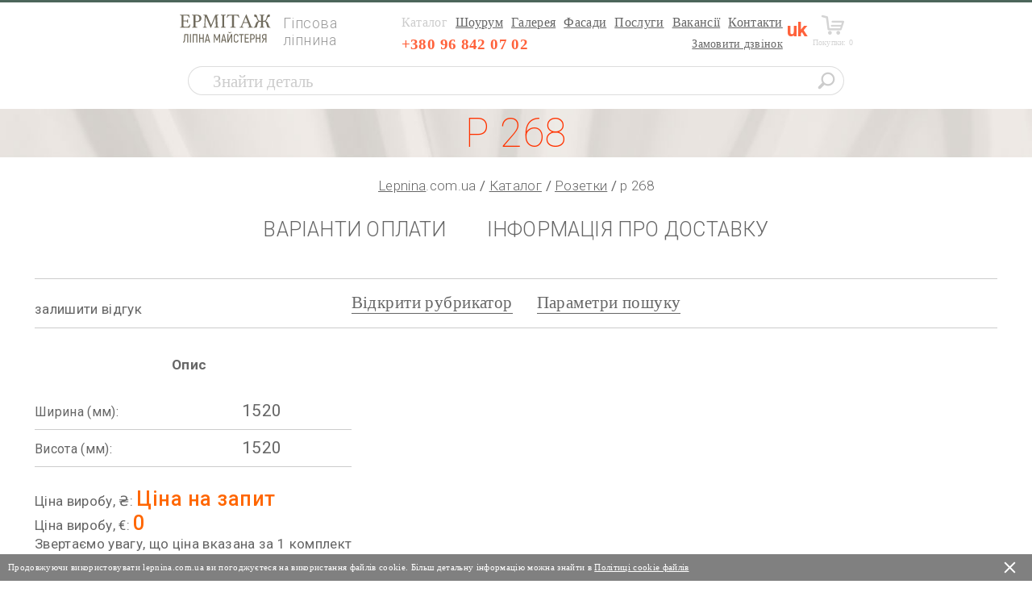

--- FILE ---
content_type: text/html; charset=UTF-8
request_url: http://lepnina.com.ua/products/rozetki/r-268/
body_size: 33502
content:

<!DOCTYPE html>
<html lang="ru-RU">
<head>
    <meta http-equiv="Content-Type" content="text/html; charset=UTF-8" />
<meta name="robots" content="index, follow" />
<meta name="keywords" content="р 268, купити, ліпнина, гіпсова" />
<meta name="description" content="Продаж декоративних розеток із гіпсу р 268. Власне виробництво, доставка, самовивіз." />
<link href="/bitrix/js/main/core/css/core.min.css?15785208002854" type="text/css" rel="stylesheet" />

<script type="text/javascript" data-skip-moving="true">(function(w, d, n) {var cl = "bx-core";var ht = d.documentElement;var htc = ht ? ht.className : undefined;if (htc === undefined || htc.indexOf(cl) !== -1){return;}var ua = n.userAgent;if (/(iPad;)|(iPhone;)/i.test(ua)){cl += " bx-ios";}else if (/Android/i.test(ua)){cl += " bx-android";}cl += (/(ipad|iphone|android|mobile|touch)/i.test(ua) ? " bx-touch" : " bx-no-touch");cl += w.devicePixelRatio && w.devicePixelRatio >= 2? " bx-retina": " bx-no-retina";var ieVersion = -1;if (/AppleWebKit/.test(ua)){cl += " bx-chrome";}else if ((ieVersion = getIeVersion()) > 0){cl += " bx-ie bx-ie" + ieVersion;if (ieVersion > 7 && ieVersion < 10 && !isDoctype()){cl += " bx-quirks";}}else if (/Opera/.test(ua)){cl += " bx-opera";}else if (/Gecko/.test(ua)){cl += " bx-firefox";}if (/Macintosh/i.test(ua)){cl += " bx-mac";}ht.className = htc ? htc + " " + cl : cl;function isDoctype(){if (d.compatMode){return d.compatMode == "CSS1Compat";}return d.documentElement && d.documentElement.clientHeight;}function getIeVersion(){if (/Opera/i.test(ua) || /Webkit/i.test(ua) || /Firefox/i.test(ua) || /Chrome/i.test(ua)){return -1;}var rv = -1;if (!!(w.MSStream) && !(w.ActiveXObject) && ("ActiveXObject" in w)){rv = 11;}else if (!!d.documentMode && d.documentMode >= 10){rv = 10;}else if (!!d.documentMode && d.documentMode >= 9){rv = 9;}else if (d.attachEvent && !/Opera/.test(ua)){rv = 8;}if (rv == -1 || rv == 8){var re;if (n.appName == "Microsoft Internet Explorer"){re = new RegExp("MSIE ([0-9]+[\.0-9]*)");if (re.exec(ua) != null){rv = parseFloat(RegExp.$1);}}else if (n.appName == "Netscape"){rv = 11;re = new RegExp("Trident/.*rv:([0-9]+[\.0-9]*)");if (re.exec(ua) != null){rv = parseFloat(RegExp.$1);}}}return rv;}})(window, document, navigator);</script>


<link href="/bitrix/js/ui/fonts/opensans/ui.font.opensans.min.css?16590232971861" type="text/css"  rel="stylesheet" />
<link href="/bitrix/js/main/popup/dist/main.popup.bundle.min.css?165902346323381" type="text/css"  rel="stylesheet" />
<link href="/local/templates/lepnina/components/bitrix/catalog/lepnina/style.css?160867440031335" type="text/css"  rel="stylesheet" />
<link href="/local/templates/lepnina/components/bitrix/catalog/lepnina/bitrix/catalog.element/.default/style.min.css?160867440028758" type="text/css"  rel="stylesheet" />
<link href="/local/templates/lepnina/components/bitrix/menu/main_menu/style.min.css?1608674400490" type="text/css"  data-template-style="true"  rel="stylesheet" />
<link href="/local/components/reaspekt/reaspekt.geoip/templates/custom/style.css?16250291409408" type="text/css"  data-template-style="true"  rel="stylesheet" />
<link href="/local/templates/lepnina/components/bitrix/breadcrumb/new_breadcrumb/style.css?1608674400207" type="text/css"  data-template-style="true"  rel="stylesheet" />
<link href="/local/templates/lepnina/template_styles.css?167117980738727" type="text/css"  data-template-style="true"  rel="stylesheet" />
<link href="/local/css/reaspekt/reaspekt.geobase/style.css?1608674400974" type="text/css"  data-template-style="true"  rel="stylesheet" />







    <title>Купити розетки із гіпсу р 268</title><!--[if IE]>
    <meta http-equiv="X-UA-Compatible" content="IE = edge"><![endif]-->
	
	<meta name="viewport" content="width=device-width, initial-scale=1, user-scalable=0">
	<meta name="format-detection" content="telephone=no">
    <link rel="stylesheet" href="https://fonts.googleapis.com/css?family=Roboto:100,300,400,500,700">
	<link rel="stylesheet" href="/local/templates/lepnina/css/slick.css">
	<link rel="stylesheet" href="/local/templates/lepnina/css/slick-theme.css">
	<link rel="stylesheet" href="/local/templates/lepnina/fancybox/jquery.fancybox.min.css">
	<link rel="stylesheet" href="/local/templates/lepnina/css/main.css?1633078320">
	<link rel="stylesheet" href="/local/templates/lepnina/css/rm.css?1632734460">
	<link rel="alternate" hreflang="x-default" href="://lepnina.com.ua/products/rozetki/r-268/" />
	<!--[if lt IE 9]>

    <![endif]-->
	
	  </head>
  <body class="page-products" >
    		
	
    <div class="wrapper">
		<div class="blackblock"></div>
        <header class="header">
          <div class="container">
			  <div class="header__content">
				 				  <a class="logo" href="/"><img src="/local/templates/lepnina/img/logo.svg" alt="Гіпсова <br> ліпнина"><span>Гіпсова <br> ліпнина</span></a>
				                <div class="nav">
                  <div class="nav__bg js-nav-toggle"></div>
					<a class="nav__close js-nav-toggle" href="#"><i class="icon icon-close "></i></a>
                  <div class="nav__content">
					
<ul class="nav__list">

			<li class="nav__item"><span class="nav__link selected">Каталог</span></li>
		
			<li class="nav__item"><a href="/tur/" class="nav__link js-nav__link">Шоурум</a></li>
		
			<li class="nav__item"><a href="/gallery/" class="nav__link js-nav__link">Галерея</a></li>
		
			<li class="nav__item"><a href="/fasadnaya-lepnina/" class="nav__link js-nav__link">Фасади</a></li>
		
			<li class="nav__item"><a href="/uslugi/" class="nav__link js-nav__link">Послуги</a></li>
		
			<li class="nav__item"><a href="/about/job/" class="nav__link js-nav__link">Вакансії</a></li>
		
			<li class="nav__item"><a href="/contact/" class="nav__link js-nav__link">Контакти</a></li>
		
</ul>
					
                    <div class="phone">
	                    <!--'start_frame_cache_ZcCJkq'-->	    	    <a class="phone__num" rel="nofollow" href="tel:+380968420702">+380 96 842 07 02</a>
	    <a class="phone__link js-popup" href="#call">Замовити дзвінок</a>
            <!--'end_frame_cache_ZcCJkq'-->                    </div>
                  </div>
                </div>
				<div class="group_lang">
										<div class="b_lang">
						<div class="b_lang_cur">uk</div>
						<div class="b_lang_list">
																<div class="a-text-language" onclick="action_lang('pl');">pl</div>
																		<div class="a-text-language" onclick="action_lang('ru');">ru</div>
																		<div class="a-text-language" onclick="action_lang('en');">en</div>
																		<div class="a-text-language" onclick="action_lang('fr');">fr</div>
															</div>
					</div>
				</div>
													<a class="basket-top" href="javascript:;" id="baskettop"><i class="icon icon-basket basket-top__icon"></i>Покупки: <span>0</span></a>
									<a class="burger js-nav-toggle" href="#"><i class="icon icon-burger burger__icon"></i></a>
            </div>
							<div class="container">
					<div class="search-box__content">
						<form action="/search/">
							<input type="text" name="q" placeholder="Знайти деталь">
							<button></button>
						</form>
					</div>
				</div>
						
			          </div>
        </header>
<main class="content content-wek">
	<div class="page-title">
		<h1>р 268</h1>
			</div>
	<ul class="breadcrumbs"><li><a href="/" title="lepnina.com.ua">Lepnina</a><span>.com.ua</span></li><li><a href="/products/" title="Каталог">Каталог</a></li> <li><a href="/products/rozetki/" title="Розетки">Розетки</a></li> <li><span>р 268</span></li></ul>





<div class="tabs">
    <div class="container">
        <div class="tabs__content">
												<a href="/pay/">ВАРІАНТИ ОПЛАТИ</a>
																<a href="/info/">ІНФОРМАЦІЯ ПРО ДОСТАВКУ</a>
							        </div>
    </div>
</div>
<style>
.rubricator__download{
	}
.download-viewer{
	display: -webkit-box;
    display: -ms-flexbox;
           display: flex;
	width:215px;
	position:relative;
	-webkit-box-ordinal-group:3;
               -ms-flex-order:2;
                        order:2;
	margin:10px auto 0 auto;
	cursor:pointer;}
@media(min-width:880px){
.download-viewer{
	position:absolute;
	top:11px;
	-webkit-box-ordinal-group:4;
               -ms-flex-order:3;
                        order:3;
	right:0;
	margin:0;}}

.download-viewer__text{
	font-size:16px;
	-webkit-box-flex:1;
        -ms-flex:1 0 0px;
            flex:1 0 0;
			text-align:right;}
.download-viewer__icon{
	width:30px;
	height:25px;
	padding-left:5px;}

.rubricator__toggle{
	-webkit-box-ordinal-group:2;
               -ms-flex-order:1;
                        order:1;}
@media(min-width:880px){
.rubricator__toggle{
	-webkit-box-ordinal-group:3;
               -ms-flex-order:2;
                        order:2;}}

.rubricator__content .back{
	top:0 !important;
	-webkit-box-ordinal-group:4;
               -ms-flex-order:3;
                        order:3;}
@media(min-width:424px){
.rubricator__content .back{
	top:auto !important;
	bottom:40px !important;}}
@media(min-width:880px){
.rubricator__content .back{
	-webkit-box-ordinal-group:2;
               -ms-flex-order:1;
                        order:1;
	bottom:20px !important;}}

@media (max-width: 768px) {
	.rubricator__toggle{
		font-size:16px;
	}
}
@media (max-width: 520px) {
	.rubricator__toggle{order:1;}
	.download-viewer{order:2;}
	a.rubricator-add-review{order:3;}
}

.fancybox-button--play, .fancybox-button--share {display:none;}
</style>

<div class="rubricator">
    <div class="container">
        <div class="rubricator__content">
	        	        <a href="#" class="rubricator-add-review">залишити відгук</a>
	                   			<a class="rubricator__toggle js-rubricator__toggle" href="javascript:;" data-toggle="Згорнути рубрикатор">Відкрити рубрикатор</a>
			<a class="rubricator__toggle js-search-rubricator__toggle" href="javascript:;" data-toggle="Згорнути параметри пошуку">Параметри пошуку</a>
			
					</div>
	    		
        <ul class="rubricator-list">
                        <li class="rubricator-item">
				<a class="rubricator-link js-rubricator-link" href="javascript:;">3D гіпсові панелі</a>
				<input type="hidden" value="/products/3d-gipsovye-paneli/">
                <ul class="rubricator-item__drop">
                    						<li><a href="/products/3d-gipsovye-paneli/panel-d5d6/">Панель Д5Д6</a></li>
                    						<li><a href="/products/3d-gipsovye-paneli/panel-d11d12d13/">Панель Д11Д12Д13</a></li>
                    						<li><a href="/products/3d-gipsovye-paneli/panel-d14d15d16/">Панель Д14Д15Д16</a></li>
                    						<li><a href="/products/3d-gipsovye-paneli/panel-d18d19d20/">Панель Д18Д19Д20</a></li>
                    					<li>&#160;</li>
										<a class="ACTIVE_SECTION_CATALOG" href="/products/3d-gipsovye-paneli/"><b>Всі товари</b></a>
                </ul>
            </li>
                        <li class="rubricator-item">
				<a class="rubricator-link js-rubricator-link" href="javascript:;">Амури</a>
				<input type="hidden" value="/products/cat2/">
                <ul class="rubricator-item__drop">
                    						<li><a href="/products/cat2/good51/">Амур 1</a></li>
                    						<li><a href="/products/cat2/good52/">Амур 2</a></li>
                    						<li><a href="/products/cat2/good5/">Амур 3</a></li>
                    						<li><a href="/products/cat2/good1233/">Амур 4</a></li>
                    					<li>&#160;</li>
										<a class="ACTIVE_SECTION_CATALOG" href="/products/cat2/"><b>Всі товари</b></a>
                </ul>
            </li>
                        <li class="rubricator-item">
				<a class="rubricator-link js-rubricator-link" href="javascript:;">Арки</a>
				<input type="hidden" value="/products/cat1/">
                <ul class="rubricator-item__drop">
                    						<li><a href="/products/cat1/good1114/">Арка 1</a></li>
                    						<li><a href="/products/cat1/good1116/">Арка 2</a></li>
                    						<li><a href="/products/cat1/good1117/">Арка 3</a></li>
                    						<li><a href="/products/cat1/good1115/">Арка 4</a></li>
                    					<li>&#160;</li>
										<a class="ACTIVE_SECTION_CATALOG" href="/products/cat1/"><b>Всі товари</b></a>
                </ul>
            </li>
                        <li class="rubricator-item">
				<a class="rubricator-link js-rubricator-link" href="javascript:;">База балюстради</a>
				<input type="hidden" value="/products/baza-balyustrady/">
                <ul class="rubricator-item__drop">
                    						<li><a href="/products/baza-balyustrady/ft-50/">Фт-50</a></li>
                    						<li><a href="/products/baza-balyustrady/ft-57/">Фт-57</a></li>
                    						<li><a href="/products/baza-balyustrady/ft-58/">Фт-58</a></li>
                    						<li><a href="/products/baza-balyustrady/ft-59/">Фт-59</a></li>
                    						<li><a href="/products/baza-balyustrady/ft-60/">Фт-60</a></li>
                    					<li>&#160;</li>
										<a class="ACTIVE_SECTION_CATALOG" href="/products/baza-balyustrady/"><b>Всі товари</b></a>
                </ul>
            </li>
                        <li class="rubricator-item">
				<a class="rubricator-link js-rubricator-link" href="javascript:;">Бази пілону</a>
				<input type="hidden" value="/products/cat36/">
                <ul class="rubricator-item__drop">
                    						<li><a href="/products/cat36/good1275/">БП 1</a></li>
                    						<li><a href="/products/cat36/good12713/">БП 2</a></li>
                    						<li><a href="/products/cat36/bp-3/">БП 3</a></li>
                    						<li><a href="/products/cat36/bp-4/">БП 4</a></li>
                    						<li><a href="/products/cat36/bp-5-a-b/">БП 5 А Б</a></li>
                    						<li><a href="/products/cat36/bp-6-a-b/">БП 6 А Б</a></li>
                    						<li><a href="/products/cat36/bp-7/">БП 7</a></li>
                    						<li><a href="/products/cat36/bp-8/">БП 8</a></li>
                    						<li><a href="/products/cat36/bp-9/">БП 9</a></li>
                    						<li><a href="/products/cat36/bp-10/">БП 10</a></li>
                    					<li>&#160;</li>
										<a class="ACTIVE_SECTION_CATALOG" href="/products/cat36/"><b>Всі товари</b></a>
                </ul>
            </li>
                        <li class="rubricator-item">
				<a class="rubricator-link js-rubricator-link" href="javascript:;">Балясини</a>
				<input type="hidden" value="/products/cat4/">
                <ul class="rubricator-item__drop">
                    						<li><a href="/products/cat4/good27/">БЛ 1</a></li>
                    						<li><a href="/products/cat4/good28/">БЛ 2</a></li>
                    						<li><a href="/products/cat4/good29/">БЛ 3</a></li>
                    						<li><a href="/products/cat4/good30/">БЛ 4</a></li>
                    						<li><a href="/products/cat4/good31/">БЛ 5</a></li>
                    						<li><a href="/products/cat4/good32120/">БЛ 6</a></li>
                    						<li><a href="/products/cat4/good33/">БЛ 7</a></li>
                    						<li><a href="/products/cat4/good34/">БЛ 8</a></li>
                    						<li><a href="/products/cat4/good35097/">БЛ 9</a></li>
                    						<li><a href="/products/cat4/good36/">БЛ 10</a></li>
                    						<li><a href="/products/cat4/good37/">БЛ 11</a></li>
                    						<li><a href="/products/cat4/good38/">БЛ 12</a></li>
                    						<li><a href="/products/cat4/good39/">БЛ 13</a></li>
                    						<li><a href="/products/cat4/good40/">БЛ 14</a></li>
                    						<li><a href="/products/cat4/good41/">БЛ 15</a></li>
                    						<li><a href="/products/cat4/good42/">БЛ 16</a></li>
                    						<li><a href="/products/cat4/good43/">БЛ 17</a></li>
                    						<li><a href="/products/cat4/good44/">БЛ 18</a></li>
                    						<li><a href="/products/cat4/good45/">БЛ 19</a></li>
                    						<li><a href="/products/cat4/good46/">БЛ 20</a></li>
                    						<li><a href="/products/cat4/good47/">БЛ 21</a></li>
                    						<li><a href="/products/cat4/good48/">БЛ 22</a></li>
                    						<li><a href="/products/cat4/good49/">БЛ 23</a></li>
                    						<li><a href="/products/cat4/good1272/">БЛ 24</a></li>
                    						<li><a href="/products/cat4/good50/">Тумба Балюстради (Комплект)</a></li>
                    					<li>&#160;</li>
										<a class="ACTIVE_SECTION_CATALOG" href="/products/cat4/"><b>Всі товари</b></a>
                </ul>
            </li>
                        <li class="rubricator-item">
				<a class="rubricator-link js-rubricator-link" href="javascript:;">Вентиляційні вироби</a>
				<input type="hidden" value="/products/cat30/">
                <ul class="rubricator-item__drop">
                    						<li><a href="/products/cat18/pl-81/">Пл 81</a></li>
                    						<li><a href="/products/cat18/pl-82/">Пл 82</a></li>
                    						<li><a href="/products/cat18/pl-83/">Пл 83</a></li>
                    						<li><a href="/products/cat18/pl-84/">Пл 84</a></li>
                    						<li><a href="/products/cat18/pl-85/">Пл 85</a></li>
                    						<li><a href="/products/cat18/pl-86/">Пл 86</a></li>
                    						<li><a href="/products/cat18/pl-87/">Пл 87</a></li>
                    						<li><a href="/products/cat18/pl-88/">Пл 88</a></li>
                    						<li><a href="/products/cat18/good1590/">Пл 3</a></li>
                    						<li><a href="/products/cat18/good1591/">Пл 6</a></li>
                    						<li><a href="/products/cat18/good1592/">Пл 9</a></li>
                    						<li><a href="/products/cat18/good1593/">Пл 10</a></li>
                    						<li><a href="/products/cat18/good1594/">Пл 11</a></li>
                    						<li><a href="/products/cat18/good1595/">Пл 12</a></li>
                    						<li><a href="/products/cat18/good1596/">Пл 13</a></li>
                    						<li><a href="/products/cat18/good1597/">Пл 14</a></li>
                    						<li><a href="/products/cat18/good1598/">Пл 14 А</a></li>
                    						<li><a href="/products/cat18/good1602/">Пл 18</a></li>
                    						<li><a href="/products/cat18/good160/">Пл 19</a></li>
                    						<li><a href="/products/cat18/good1604/">Пл 20</a></li>
                    						<li><a href="/products/cat18/good1605/">Пл 21</a></li>
                    						<li><a href="/products/cat18/good1607/">Пл 22 Б</a></li>
                    						<li><a href="/products/cat18/good1608/">Пл 23</a></li>
                    						<li><a href="/products/cat18/good1609/">Пл 24</a></li>
                    						<li><a href="/products/cat18/good1610/">Пл 25</a></li>
                    						<li><a href="/products/cat18/good1611/">Пл 26</a></li>
                    						<li><a href="/products/cat18/good1612/">Пл 27</a></li>
                    						<li><a href="/products/cat18/good161/">Пл 28</a></li>
                    						<li><a href="/products/cat18/good1614/">Пл 29</a></li>
                    						<li><a href="/products/cat18/good1617/">Пл 32</a></li>
                    						<li><a href="/products/cat18/good1618/">Пл 33</a></li>
                    						<li><a href="/products/cat18/good1619/">Пл 34</a></li>
                    						<li><a href="/products/cat18/good1620/">Пл 35</a></li>
                    						<li><a href="/products/cat18/good1621/">Пл 36</a></li>
                    						<li><a href="/products/cat18/good1986/">Пл 37</a></li>
                    						<li><a href="/products/cat18/good1987/">Пл 38</a></li>
                    						<li><a href="/products/cat18/good1988/">Пл 39</a></li>
                    						<li><a href="/products/cat18/good1989/">Пл 40</a></li>
                    						<li><a href="/products/cat18/good1990/">Пл 41</a></li>
                    						<li><a href="/products/cat18/pl-43/">Пл 43</a></li>
                    						<li><a href="/products/cat18/pl-44/">Пл 44</a></li>
                    						<li><a href="/products/cat18/pl-46/">Пл 46</a></li>
                    						<li><a href="/products/cat18/pl-47/">Пл 47</a></li>
                    						<li><a href="/products/cat18/pl-48/">Пл 48</a></li>
                    						<li><a href="/products/cat18/pl-52/">Пл 52</a></li>
                    						<li><a href="/products/cat18/pl-53/">Пл 53</a></li>
                    						<li><a href="/products/cat18/pl-54/">Пл 54</a></li>
                    						<li><a href="/products/cat18/pl-55/">Пл 55</a></li>
                    						<li><a href="/products/cat18/pl-56/">Пл 56</a></li>
                    						<li><a href="/products/cat18/pl-57/">Пл 57</a></li>
                    						<li><a href="/products/cat18/pl-58/">Пл 58</a></li>
                    						<li><a href="/products/cat18/pl-59/">Пл 59</a></li>
                    						<li><a href="/products/cat18/pl-61/">Пл 61</a></li>
                    						<li><a href="/products/cat18/pl-62/">Пл 62</a></li>
                    						<li><a href="/products/cat18/pl-63/">Пл 63</a></li>
                    						<li><a href="/products/cat18/pl-64/">Пл 64</a></li>
                    						<li><a href="/products/cat18/pl-66/">Пл 66</a></li>
                    						<li><a href="/products/cat18/pl-67/">Пл 67</a></li>
                    						<li><a href="/products/cat18/pl-68/">Пл 68</a></li>
                    						<li><a href="/products/cat18/pl-70/">Пл 70</a></li>
                    						<li><a href="/products/cat18/pl-71/">Пл 71</a></li>
                    						<li><a href="/products/cat18/pl-72/">Пл 72</a></li>
                    						<li><a href="/products/cat18/pl-73/">Пл 73</a></li>
                    						<li><a href="/products/cat18/pl-74/">Пл 74</a></li>
                    						<li><a href="/products/cat18/pl-75/">Пл 75</a></li>
                    						<li><a href="/products/cat18/pl-76/">Пл 76</a></li>
                    						<li><a href="/products/cat18/pl-77/">Пл 77</a></li>
                    						<li><a href="/products/cat18/pl-79/">Пл 79</a></li>
                    						<li><a href="/products/cat30/good1829/">П 99</a></li>
                    						<li><a href="/products/cat30/p-133/">П 133</a></li>
                    					<li>&#160;</li>
										<a class="ACTIVE_SECTION_CATALOG" href="/products/cat30/"><b>Всі товари</b></a>
                </ul>
            </li>
                        <li class="rubricator-item">
				<a class="rubricator-link js-rubricator-link" href="javascript:;">Гірлянди</a>
				<input type="hidden" value="/products/cat3/">
                <ul class="rubricator-item__drop">
                    						<li><a href="/products/cat3/good849/">Г 1</a></li>
                    						<li><a href="/products/cat3/good851/">Г 2</a></li>
                    						<li><a href="/products/cat3/good852/">Г 3</a></li>
                    						<li><a href="/products/cat3/good853/">Г 4</a></li>
                    						<li><a href="/products/cat3/good854/">Г 5</a></li>
                    						<li><a href="/products/cat3/good1689/">Г 6</a></li>
                    						<li><a href="/products/cat3/good855/">Г 7</a></li>
                    						<li><a href="/products/cat3/good856/">Г 8</a></li>
                    						<li><a href="/products/cat3/good1234/">Г 9</a></li>
                    						<li><a href="/products/cat3/good1235/">Г 10</a></li>
                    						<li><a href="/products/cat3/g-11/">Г 11</a></li>
                    					<li>&#160;</li>
										<a class="ACTIVE_SECTION_CATALOG" href="/products/cat3/"><b>Всі товари</b></a>
                </ul>
            </li>
                        <li class="rubricator-item">
				<a class="rubricator-link js-rubricator-link" href="javascript:;">Деталі</a>
				<input type="hidden" value="/products/cat47/">
                <ul class="rubricator-item__drop">
                    						<li><a href="/products/cat47/good1970/">Д 1</a></li>
                    						<li><a href="/products/cat47/good1971/">Д 2</a></li>
                    						<li><a href="/products/cat47/d-5/">Д 5</a></li>
                    						<li><a href="/products/cat47/d-6/">Д 6</a></li>
                    						<li><a href="/products/cat47/d-7/">Д 7</a></li>
                    						<li><a href="/products/cat47/d-8/">Д 8</a></li>
                    						<li><a href="/products/cat47/d-9/">Д 9</a></li>
                    						<li><a href="/products/cat47/d-10/">Д 10</a></li>
                    						<li><a href="/products/cat47/d-11/">Д 11</a></li>
                    						<li><a href="/products/cat47/d-12/">Д 12</a></li>
                    						<li><a href="/products/cat47/d-13/">Д 13</a></li>
                    						<li><a href="/products/cat47/d-14/">Д 14</a></li>
                    						<li><a href="/products/cat47/d-15/">Д 15</a></li>
                    						<li><a href="/products/cat47/d-16/">Д 16</a></li>
                    						<li><a href="/products/cat47/d-17/">Д 17</a></li>
                    						<li><a href="/products/cat47/d-18/">Д 18</a></li>
                    						<li><a href="/products/cat47/d-19/">Д 19</a></li>
                    						<li><a href="/products/cat47/d-20/">Д 20</a></li>
                    						<li><a href="/products/cat47/d-21/">Д 21</a></li>
                    					<li>&#160;</li>
										<a class="ACTIVE_SECTION_CATALOG" href="/products/cat47/"><b>Всі товари</b></a>
                </ul>
            </li>
                        <li class="rubricator-item">
				<a class="rubricator-link js-rubricator-link" href="javascript:;">Каріатиди</a>
				<input type="hidden" value="/products/cat6/">
                <ul class="rubricator-item__drop">
                    						<li><a href="/products/cat6/good1130/">Кр 1</a></li>
                    						<li><a href="/products/cat6/good1131/">Кр 2</a></li>
                    						<li><a href="/products/cat6/good1168/">Кр 3</a></li>
                    						<li><a href="/products/cat6/good1169/">Кр 4</a></li>
                    						<li><a href="/products/cat6/good1167/">Кр 5</a></li>
                    						<li><a href="/products/cat6/good1170/">Кр 6</a></li>
                    						<li><a href="/products/cat6/good1132/">Кр 7</a></li>
                    						<li><a href="/products/cat6/good1133/">Кр 8</a></li>
                    						<li><a href="/products/cat6/good1134/">Кр 9</a></li>
                    						<li><a href="/products/cat6/good1135/">Кр 10</a></li>
                    						<li><a href="/products/cat6/kr-11/">Кр 11</a></li>
                    						<li><a href="/products/cat6/kr-12/">Кр 12</a></li>
                    						<li><a href="/products/cat6/good1136/">Кр 13</a></li>
                    						<li><a href="/products/cat6/good1137/">Кр 14</a></li>
                    						<li><a href="/products/cat6/good1138/">Кр 15</a></li>
                    						<li><a href="/products/cat6/good1285/">Кр 16</a></li>
                    						<li><a href="/products/cat6/good1286/">Кр 17</a></li>
                    					<li>&#160;</li>
										<a class="ACTIVE_SECTION_CATALOG" href="/products/cat6/"><b>Всі товари</b></a>
                </ul>
            </li>
                        <li class="rubricator-item">
				<a class="rubricator-link js-rubricator-link" href="javascript:;">Карнизи</a>
				<input type="hidden" value="/products/karnizy/">
                <ul class="rubricator-item__drop">
                    						<li><a href="/products/karnizy/k-354/">К 354</a></li>
                    						<li><a href="/products/karnizy/k-359/">К 359</a></li>
                    						<li><a href="/products/karnizy/k-360/">К 360</a></li>
                    						<li><a href="/products/karnizy/k-361/">К 361</a></li>
                    						<li><a href="/products/karnizy/k-365/">К 365</a></li>
                    						<li><a href="/products/karnizy/k-366/">К 366</a></li>
                    						<li><a href="/products/karnizy/good72/">К 1</a></li>
                    						<li><a href="/products/karnizy/good73/">К 2</a></li>
                    						<li><a href="/products/karnizy/good74/">К 3</a></li>
                    						<li><a href="/products/karnizy/good75/">К 3 А</a></li>
                    						<li><a href="/products/karnizy/good76/">К 4</a></li>
                    						<li><a href="/products/karnizy/good77/">К 4 А</a></li>
                    						<li><a href="/products/karnizy/good2002/">К 4 Б</a></li>
                    						<li><a href="/products/karnizy/k-4-v/">К 4 В</a></li>
                    						<li><a href="/products/karnizy/good78/">К 5</a></li>
                    						<li><a href="/products/karnizy/good79/">К 6</a></li>
                    						<li><a href="/products/karnizy/k-6-v/">К 6 В</a></li>
                    						<li><a href="/products/karnizy/good80/">К 7</a></li>
                    						<li><a href="/products/karnizy/good81/">К 8</a></li>
                    						<li><a href="/products/karnizy/good82/">К 9</a></li>
                    						<li><a href="/products/karnizy/good83/">К 10</a></li>
                    						<li><a href="/products/karnizy/good84/">К 11</a></li>
                    						<li><a href="/products/karnizy/good85/">К 12</a></li>
                    						<li><a href="/products/karnizy/good86/">К 13</a></li>
                    						<li><a href="/products/karnizy/good87/">К 14</a></li>
                    						<li><a href="/products/karnizy/good88/">К 14 А</a></li>
                    						<li><a href="/products/karnizy/good89/">К 14 Б</a></li>
                    						<li><a href="/products/karnizy/good90/">К 15</a></li>
                    						<li><a href="/products/karnizy/good91/">К 16</a></li>
                    						<li><a href="/products/karnizy/good92/">К 17</a></li>
                    						<li><a href="/products/karnizy/good93/">К 18</a></li>
                    						<li><a href="/products/karnizy/good94/">К 19</a></li>
                    						<li><a href="/products/karnizy/good95/">К 20</a></li>
                    						<li><a href="/products/karnizy/good96/">К 21</a></li>
                    						<li><a href="/products/karnizy/good97/">К 22</a></li>
                    						<li><a href="/products/karnizy/good98/">К 23</a></li>
                    						<li><a href="/products/karnizy/good99/">К 24</a></li>
                    						<li><a href="/products/karnizy/good100/">К 25</a></li>
                    						<li><a href="/products/karnizy/good101/">К 26</a></li>
                    						<li><a href="/products/karnizy/good102/">К 27</a></li>
                    						<li><a href="/products/karnizy/good1682/">К 28</a></li>
                    						<li><a href="/products/karnizy/good103/">К 29</a></li>
                    						<li><a href="/products/karnizy/good104/">К 30</a></li>
                    						<li><a href="/products/karnizy/good105/">К 31</a></li>
                    						<li><a href="/products/karnizy/good106/">К 32</a></li>
                    						<li><a href="/products/karnizy/good107/">К 33</a></li>
                    						<li><a href="/products/karnizy/good108/">К 34</a></li>
                    						<li><a href="/products/karnizy/good109/">К 34 А</a></li>
                    						<li><a href="/products/karnizy/good110/">К 35</a></li>
                    						<li><a href="/products/karnizy/good111/">К 36</a></li>
                    						<li><a href="/products/karnizy/good112/">К 36 А</a></li>
                    						<li><a href="/products/karnizy/good113/">К 37</a></li>
                    						<li><a href="/products/karnizy/good114/">К 38</a></li>
                    						<li><a href="/products/karnizy/good115/">К 39</a></li>
                    						<li><a href="/products/karnizy/good116/">К 40</a></li>
                    						<li><a href="/products/karnizy/good117/">К 41</a></li>
                    						<li><a href="/products/karnizy/good118/">К 42</a></li>
                    						<li><a href="/products/karnizy/good119/">К 43</a></li>
                    						<li><a href="/products/karnizy/good120/">К 44</a></li>
                    						<li><a href="/products/karnizy/good121/">К 45</a></li>
                    						<li><a href="/products/karnizy/good122/">К 46 А</a></li>
                    						<li><a href="/products/karnizy/good123/">К 46 Б</a></li>
                    						<li><a href="/products/karnizy/good124/">К 47</a></li>
                    						<li><a href="/products/karnizy/good125/">К 48</a></li>
                    						<li><a href="/products/karnizy/good126/">К 49</a></li>
                    						<li><a href="/products/karnizy/good12712/">К 50</a></li>
                    						<li><a href="/products/karnizy/good128/">К 51</a></li>
                    						<li><a href="/products/karnizy/good129/">К 52</a></li>
                    						<li><a href="/products/karnizy/good130/">К 53</a></li>
                    						<li><a href="/products/karnizy/good131/">К 53 А</a></li>
                    						<li><a href="/products/karnizy/good132/">К 54</a></li>
                    						<li><a href="/products/karnizy/good133/">К 55</a></li>
                    						<li><a href="/products/karnizy/good134/">К 56</a></li>
                    						<li><a href="/products/karnizy/good135/">К 57</a></li>
                    						<li><a href="/products/karnizy/k-57-v/">К 57 В</a></li>
                    						<li><a href="/products/karnizy/good136/">К 58</a></li>
                    						<li><a href="/products/karnizy/good137/">К 59</a></li>
                    						<li><a href="/products/karnizy/good138/">К 59 А</a></li>
                    						<li><a href="/products/karnizy/good139/">К 60 А</a></li>
                    						<li><a href="/products/karnizy/good140/">К 60 Б</a></li>
                    						<li><a href="/products/karnizy/good141/">К 61</a></li>
                    						<li><a href="/products/karnizy/good142/">К 62</a></li>
                    						<li><a href="/products/karnizy/good143/">К 63</a></li>
                    						<li><a href="/products/karnizy/good145/">К 63 А</a></li>
                    						<li><a href="/products/karnizy/good146/">К 64</a></li>
                    						<li><a href="/products/karnizy/k-63-v/">К 63 В</a></li>
                    						<li><a href="/products/karnizy/good147/">К 65</a></li>
                    						<li><a href="/products/karnizy/good148/">К 66</a></li>
                    						<li><a href="/products/karnizy/good149/">К 67</a></li>
                    						<li><a href="/products/karnizy/good1683/">К 68</a></li>
                    						<li><a href="/products/karnizy/good150/">К 69</a></li>
                    						<li><a href="/products/karnizy/good151/">К 70</a></li>
                    						<li><a href="/products/karnizy/good152/">К 71</a></li>
                    						<li><a href="/products/karnizy/good153/">К 72</a></li>
                    						<li><a href="/products/karnizy/good154/">К 73</a></li>
                    						<li><a href="/products/karnizy/good155/">К 74</a></li>
                    						<li><a href="/products/karnizy/good156/">К 75</a></li>
                    						<li><a href="/products/karnizy/good157/">К 76</a></li>
                    						<li><a href="/products/karnizy/good158/">К 77</a></li>
                    						<li><a href="/products/karnizy/good159/">К 78</a></li>
                    						<li><a href="/products/karnizy/good16011/">К 79</a></li>
                    						<li><a href="/products/karnizy/good16112/">К 80</a></li>
                    						<li><a href="/products/karnizy/good162/">К 81</a></li>
                    						<li><a href="/products/karnizy/good163/">К 82</a></li>
                    						<li><a href="/products/karnizy/good164/">К 83</a></li>
                    						<li><a href="/products/karnizy/good165/">К 84</a></li>
                    						<li><a href="/products/karnizy/good166/">К 85</a></li>
                    						<li><a href="/products/karnizy/good1684/">К 86</a></li>
                    						<li><a href="/products/karnizy/good168/">К 87</a></li>
                    						<li><a href="/products/karnizy/good169/">К 88</a></li>
                    						<li><a href="/products/karnizy/good170/">К 89</a></li>
                    						<li><a href="/products/karnizy/good171/">К 90</a></li>
                    						<li><a href="/products/karnizy/good172/">К 91</a></li>
                    						<li><a href="/products/karnizy/good173/">К 92</a></li>
                    						<li><a href="/products/karnizy/good174/">К 93</a></li>
                    						<li><a href="/products/karnizy/good175/">К 94</a></li>
                    						<li><a href="/products/karnizy/good176/">К 95</a></li>
                    						<li><a href="/products/karnizy/good177/">К 96</a></li>
                    						<li><a href="/products/karnizy/good178/">К 97</a></li>
                    						<li><a href="/products/karnizy/good179/">К 98</a></li>
                    						<li><a href="/products/karnizy/good180/">К 99</a></li>
                    						<li><a href="/products/karnizy/good181/">К 99 А</a></li>
                    						<li><a href="/products/karnizy/good182/">К 100</a></li>
                    						<li><a href="/products/karnizy/good183/">К 101</a></li>
                    						<li><a href="/products/karnizy/good184/">К 102</a></li>
                    						<li><a href="/products/karnizy/good185/">К 103</a></li>
                    						<li><a href="/products/karnizy/good186/">К 104</a></li>
                    						<li><a href="/products/karnizy/good187/">К 105</a></li>
                    						<li><a href="/products/karnizy/good188/">К 106</a></li>
                    						<li><a href="/products/karnizy/good189/">К 107 А</a></li>
                    						<li><a href="/products/karnizy/good190/">К 107 Б</a></li>
                    						<li><a href="/products/karnizy/good191/">К 108</a></li>
                    						<li><a href="/products/karnizy/good192/">К 109</a></li>
                    						<li><a href="/products/karnizy/good193/">К 110</a></li>
                    						<li><a href="/products/karnizy/good194/">К 111</a></li>
                    						<li><a href="/products/karnizy/good195/">К 112</a></li>
                    						<li><a href="/products/karnizy/good196/">К 113</a></li>
                    						<li><a href="/products/karnizy/good197/">К 114</a></li>
                    						<li><a href="/products/karnizy/good198/">К 115</a></li>
                    						<li><a href="/products/karnizy/good19911/">К 116</a></li>
                    						<li><a href="/products/karnizy/good200/">К 117</a></li>
                    						<li><a href="/products/karnizy/good201/">К 118 + У 118</a></li>
                    						<li><a href="/products/karnizy/good202/">К 119</a></li>
                    						<li><a href="/products/karnizy/good203/">К 120</a></li>
                    						<li><a href="/products/karnizy/good204/">К 121</a></li>
                    						<li><a href="/products/karnizy/good205/">К 122</a></li>
                    						<li><a href="/products/karnizy/good206/">К 123</a></li>
                    						<li><a href="/products/karnizy/good207/">К 124</a></li>
                    						<li><a href="/products/karnizy/k-124-v/">К 124 В</a></li>
                    						<li><a href="/products/karnizy/good208/">К 125</a></li>
                    						<li><a href="/products/karnizy/good209/">К 126</a></li>
                    						<li><a href="/products/karnizy/good210/">К 127</a></li>
                    						<li><a href="/products/karnizy/good1697/">К 127 А</a></li>
                    						<li><a href="/products/karnizy/good1696/">К 127 Б</a></li>
                    						<li><a href="/products/karnizy/k-127-g/">К 127 Г</a></li>
                    						<li><a href="/products/karnizy/good1685/">К 128</a></li>
                    						<li><a href="/products/karnizy/good211/">К 129</a></li>
                    						<li><a href="/products/karnizy/good212/">К 130</a></li>
                    						<li><a href="/products/karnizy/good213/">К 131</a></li>
                    						<li><a href="/products/karnizy/good214/">К 132</a></li>
                    						<li><a href="/products/karnizy/good215/">К 133</a></li>
                    						<li><a href="/products/karnizy/good216/">К 134</a></li>
                    						<li><a href="/products/karnizy/good217/">К 135</a></li>
                    						<li><a href="/products/karnizy/good218/">К 136</a></li>
                    						<li><a href="/products/karnizy/good219/">К 136 А</a></li>
                    						<li><a href="/products/karnizy/good220/">К 137</a></li>
                    						<li><a href="/products/karnizy/good221/">К 138</a></li>
                    						<li><a href="/products/karnizy/good222/">К 139</a></li>
                    						<li><a href="/products/karnizy/good223/">К 140</a></li>
                    						<li><a href="/products/karnizy/good224/">К 141</a></li>
                    						<li><a href="/products/karnizy/good225/">К 142</a></li>
                    						<li><a href="/products/karnizy/good226/">К 143</a></li>
                    						<li><a href="/products/karnizy/good227/">К 144</a></li>
                    						<li><a href="/products/karnizy/good228/">К 145</a></li>
                    						<li><a href="/products/karnizy/good229/">К 146</a></li>
                    						<li><a href="/products/karnizy/good230/">К 147</a></li>
                    						<li><a href="/products/karnizy/good231/">К 148</a></li>
                    						<li><a href="/products/karnizy/good232/">К 149</a></li>
                    						<li><a href="/products/karnizy/good233/">К 150</a></li>
                    						<li><a href="/products/karnizy/good234/">К 151</a></li>
                    						<li><a href="/products/karnizy/k-151-d/">К 151 Д</a></li>
                    						<li><a href="/products/karnizy/good235/">К 152</a></li>
                    						<li><a href="/products/karnizy/good236/">К 153</a></li>
                    						<li><a href="/products/karnizy/good237/">К 154</a></li>
                    						<li><a href="/products/karnizy/good238/">К 155</a></li>
                    						<li><a href="/products/karnizy/good239/">К 156</a></li>
                    						<li><a href="/products/karnizy/good240/">К 157</a></li>
                    						<li><a href="/products/karnizy/good241/">К 158</a></li>
                    						<li><a href="/products/karnizy/good242/">К 159</a></li>
                    						<li><a href="/products/karnizy/good243/">К 160</a></li>
                    						<li><a href="/products/karnizy/good244/">К 161</a></li>
                    						<li><a href="/products/karnizy/good245/">К 162</a></li>
                    						<li><a href="/products/karnizy/good246/">К 163</a></li>
                    						<li><a href="/products/karnizy/good247/">К 164</a></li>
                    						<li><a href="/products/karnizy/good248/">К 165</a></li>
                    						<li><a href="/products/karnizy/good249/">К 166</a></li>
                    						<li><a href="/products/karnizy/k-166-v/">К 166 В</a></li>
                    						<li><a href="/products/karnizy/good250/">К 167</a></li>
                    						<li><a href="/products/karnizy/good251/">К 168</a></li>
                    						<li><a href="/products/karnizy/good252/">К 169</a></li>
                    						<li><a href="/products/karnizy/good253/">К 170</a></li>
                    						<li><a href="/products/karnizy/good254/">К 171</a></li>
                    						<li><a href="/products/karnizy/good255/">К 172</a></li>
                    						<li><a href="/products/karnizy/good256/">К 173</a></li>
                    						<li><a href="/products/karnizy/good257/">К 174</a></li>
                    						<li><a href="/products/karnizy/good258/">К 175</a></li>
                    						<li><a href="/products/karnizy/good259/">К 176</a></li>
                    						<li><a href="/products/karnizy/good260/">К 177</a></li>
                    						<li><a href="/products/karnizy/good261/">К 178</a></li>
                    						<li><a href="/products/karnizy/good262/">К 179</a></li>
                    						<li><a href="/products/karnizy/good263/">К 180</a></li>
                    						<li><a href="/products/karnizy/good264/">К 180 А</a></li>
                    						<li><a href="/products/karnizy/k-180-b/">К 180 Б</a></li>
                    						<li><a href="/products/karnizy/good265/">К 181</a></li>
                    						<li><a href="/products/karnizy/good266/">К 182</a></li>
                    						<li><a href="/products/karnizy/k-182-g/">К 182 Г</a></li>
                    						<li><a href="/products/karnizy/good267/">К 183</a></li>
                    						<li><a href="/products/karnizy/good268/">К 184</a></li>
                    						<li><a href="/products/karnizy/good1686/">К 185</a></li>
                    						<li><a href="/products/karnizy/good270/">К 185 А</a></li>
                    						<li><a href="/products/karnizy/good269/">К 185 Б</a></li>
                    						<li><a href="/products/karnizy/good271/">К 186</a></li>
                    						<li><a href="/products/karnizy/good272/">К 187</a></li>
                    						<li><a href="/products/karnizy/good273/">К 188</a></li>
                    						<li><a href="/products/karnizy/good274/">К 188 А</a></li>
                    						<li><a href="/products/karnizy/good275/">К 189</a></li>
                    						<li><a href="/products/karnizy/good276/">К 190</a></li>
                    						<li><a href="/products/karnizy/good277/">К 191</a></li>
                    						<li><a href="/products/karnizy/good278/">К 192</a></li>
                    						<li><a href="/products/karnizy/good279/">К 193</a></li>
                    						<li><a href="/products/karnizy/good280/">К 194</a></li>
                    						<li><a href="/products/karnizy/good281/">К 195</a></li>
                    						<li><a href="/products/karnizy/good282/">К 196</a></li>
                    						<li><a href="/products/karnizy/good283/">К 197</a></li>
                    						<li><a href="/products/karnizy/good284/">К 198</a></li>
                    						<li><a href="/products/karnizy/good285/">К 199</a></li>
                    						<li><a href="/products/karnizy/good286/">К 200</a></li>
                    						<li><a href="/products/karnizy/good287/">К 201</a></li>
                    						<li><a href="/products/karnizy/good288/">К 202</a></li>
                    						<li><a href="/products/karnizy/good289/">К 202 А</a></li>
                    						<li><a href="/products/karnizy/good290/">К 202 Б</a></li>
                    						<li><a href="/products/karnizy/good1690/">К 203</a></li>
                    						<li><a href="/products/karnizy/good291/">К 204</a></li>
                    						<li><a href="/products/karnizy/good292/">К 204 А</a></li>
                    						<li><a href="/products/karnizy/good293/">К 205</a></li>
                    						<li><a href="/products/karnizy/good1694/">К 206</a></li>
                    						<li><a href="/products/karnizy/good1940/">К 207</a></li>
                    						<li><a href="/products/karnizy/good294/">К 208</a></li>
                    						<li><a href="/products/karnizy/k-208-v/">К 208 В</a></li>
                    						<li><a href="/products/karnizy/good1695/">К 209</a></li>
                    						<li><a href="/products/karnizy/k-209-v/">К 209 В</a></li>
                    						<li><a href="/products/karnizy/good295/">К 210</a></li>
                    						<li><a href="/products/karnizy/good296/">К 211 А</a></li>
                    						<li><a href="/products/karnizy/good297/">К 211 Б</a></li>
                    						<li><a href="/products/karnizy/good298/">К 212</a></li>
                    						<li><a href="/products/karnizy/good299/">К 213</a></li>
                    						<li><a href="/products/karnizy/good1942/">К 214</a></li>
                    						<li><a href="/products/karnizy/good300/">К 215</a></li>
                    						<li><a href="/products/karnizy/k-215-v/">К 215 В</a></li>
                    						<li><a href="/products/karnizy/good1693/">К 216</a></li>
                    						<li><a href="/products/karnizy/good301/">К 217</a></li>
                    						<li><a href="/products/karnizy/good1692/">К 218</a></li>
                    						<li><a href="/products/karnizy/good1691/">К 219</a></li>
                    						<li><a href="/products/karnizy/good302/">К 220</a></li>
                    						<li><a href="/products/karnizy/good303/">К 221</a></li>
                    						<li><a href="/products/karnizy/good304/">К 222</a></li>
                    						<li><a href="/products/karnizy/good305/">К 223</a></li>
                    						<li><a href="/products/karnizy/good306/">К 224</a></li>
                    						<li><a href="/products/karnizy/good307/">К 225</a></li>
                    						<li><a href="/products/karnizy/good1945/">К 225 А</a></li>
                    						<li><a href="/products/karnizy/good308/">К 226</a></li>
                    						<li><a href="/products/karnizy/k-227/">К 227</a></li>
                    						<li><a href="/products/karnizy/good1946/">К 227 А</a></li>
                    						<li><a href="/products/karnizy/good309/">К 228</a></li>
                    						<li><a href="/products/karnizy/good310/">К 229</a></li>
                    						<li><a href="/products/karnizy/good311/">К 230</a></li>
                    						<li><a href="/products/karnizy/good1718/">К 231</a></li>
                    						<li><a href="/products/karnizy/good1737/">К 232</a></li>
                    						<li><a href="/products/karnizy/good1707/">К 233</a></li>
                    						<li><a href="/products/karnizy/good1711/">К 234</a></li>
                    						<li><a href="/products/karnizy/good1735/">К 235</a></li>
                    						<li><a href="/products/karnizy/good1731/">К 236</a></li>
                    						<li><a href="/products/karnizy/good1943/">К 237</a></li>
                    						<li><a href="/products/karnizy/good1704/">К 238</a></li>
                    						<li><a href="/products/karnizy/good1727/">К 239</a></li>
                    						<li><a href="/products/karnizy/good1734/">К 240</a></li>
                    						<li><a href="/products/karnizy/good1732/">К 241</a></li>
                    						<li><a href="/products/karnizy/good1722/">К 242</a></li>
                    						<li><a href="/products/karnizy/good1701/">К 243</a></li>
                    						<li><a href="/products/karnizy/good1708/">К 244</a></li>
                    						<li><a href="/products/karnizy/good1703/">К 244 А</a></li>
                    						<li><a href="/products/karnizy/good1700/">К 245</a></li>
                    						<li><a href="/products/karnizy/good1702/">К 246</a></li>
                    						<li><a href="/products/karnizy/good1712/">К 247</a></li>
                    						<li><a href="/products/karnizy/good1698/">К 248</a></li>
                    						<li><a href="/products/karnizy/good1714/">К 249</a></li>
                    						<li><a href="/products/karnizy/good1699/">К 250</a></li>
                    						<li><a href="/products/karnizy/good1721/">К 251</a></li>
                    						<li><a href="/products/karnizy/good1716/">К 252</a></li>
                    						<li><a href="/products/karnizy/good1723/">К 253</a></li>
                    						<li><a href="/products/karnizy/good1725/">К 253 А</a></li>
                    						<li><a href="/products/karnizy/good1730/">К 254</a></li>
                    						<li><a href="/products/karnizy/good1719/">К 255</a></li>
                    						<li><a href="/products/karnizy/good1717/">К 256</a></li>
                    						<li><a href="/products/karnizy/good1728/">К 257</a></li>
                    						<li><a href="/products/karnizy/good1713/">К 258</a></li>
                    						<li><a href="/products/karnizy/good1705/">К 259</a></li>
                    						<li><a href="/products/karnizy/good1736/">К 260</a></li>
                    						<li><a href="/products/karnizy/good1733/">К 261</a></li>
                    						<li><a href="/products/karnizy/good1729/">К 262</a></li>
                    						<li><a href="/products/karnizy/good1710/">К 263</a></li>
                    						<li><a href="/products/karnizy/good1720/">К 264</a></li>
                    						<li><a href="/products/karnizy/k-265/">К 265</a></li>
                    						<li><a href="/products/karnizy/good1706/">К 266</a></li>
                    						<li><a href="/products/karnizy/good1709/">К 267</a></li>
                    						<li><a href="/products/karnizy/good1724/">К 268</a></li>
                    						<li><a href="/products/karnizy/good1715/">К 269</a></li>
                    						<li><a href="/products/karnizy/good1726/">К 270</a></li>
                    						<li><a href="/products/karnizy/k-271/">К 271</a></li>
                    						<li><a href="/products/karnizy/k-272/">К 272</a></li>
                    						<li><a href="/products/karnizy/k-273/">К 273</a></li>
                    						<li><a href="/products/karnizy/good1944/">К 274</a></li>
                    						<li><a href="/products/karnizy/k-274-v/">К 274 В</a></li>
                    						<li><a href="/products/karnizy/k-275/">К 275</a></li>
                    						<li><a href="/products/karnizy/k-275-v/">К 275 В</a></li>
                    						<li><a href="/products/karnizy/k-276/">К 276</a></li>
                    						<li><a href="/products/karnizy/good1637/">К 276 Д</a></li>
                    						<li><a href="/products/karnizy/k-277/">К 277</a></li>
                    						<li><a href="/products/karnizy/k-278/">К 278</a></li>
                    						<li><a href="/products/karnizy/k-279/">К 279</a></li>
                    						<li><a href="/products/karnizy/k-280/">К 280</a></li>
                    						<li><a href="/products/karnizy/k-281/">К 281</a></li>
                    						<li><a href="/products/karnizy/k-282/">К 282</a></li>
                    						<li><a href="/products/karnizy/k-283/">К 283</a></li>
                    						<li><a href="/products/karnizy/k-284/">К 284</a></li>
                    						<li><a href="/products/karnizy/k-285/">К 285</a></li>
                    						<li><a href="/products/karnizy/k-286-a/">К 286 А</a></li>
                    						<li><a href="/products/karnizy/k-286-b/">К 286 Б</a></li>
                    						<li><a href="/products/karnizy/k-287/">К 287</a></li>
                    						<li><a href="/products/karnizy/k-288/">К 288</a></li>
                    						<li><a href="/products/karnizy/k-288-v/">К 288 В</a></li>
                    						<li><a href="/products/karnizy/k-289/">К 289</a></li>
                    						<li><a href="/products/karnizy/k-290/">К 290</a></li>
                    						<li><a href="/products/karnizy/k-291/">К 291</a></li>
                    						<li><a href="/products/karnizy/k-292/">К 292</a></li>
                    						<li><a href="/products/karnizy/k-293/">К 293</a></li>
                    						<li><a href="/products/karnizy/k-294/">К 294</a></li>
                    						<li><a href="/products/karnizy/k-295/">К 295</a></li>
                    						<li><a href="/products/karnizy/k-296/">К 296</a></li>
                    						<li><a href="/products/karnizy/k-297/">К 297</a></li>
                    						<li><a href="/products/karnizy/k-298-a-b/">К 298 А Б</a></li>
                    						<li><a href="/products/karnizy/k-299/">К 299</a></li>
                    						<li><a href="/products/karnizy/k-300/">К 300</a></li>
                    						<li><a href="/products/karnizy/k-308-v/">К 300 В</a></li>
                    						<li><a href="/products/karnizy/k-301/">К 301</a></li>
                    						<li><a href="/products/karnizy/k-302/">К 302</a></li>
                    						<li><a href="/products/karnizy/k-303/">К 303</a></li>
                    						<li><a href="/products/karnizy/k-303-zh/">К 303 Ж</a></li>
                    						<li><a href="/products/karnizy/k-304/">К 304</a></li>
                    						<li><a href="/products/karnizy/k-305/">К 305</a></li>
                    						<li><a href="/products/karnizy/k-306/">К 306</a></li>
                    						<li><a href="/products/karnizy/k-307/">К 307</a></li>
                    						<li><a href="/products/karnizy/k-308/">К 308</a></li>
                    						<li><a href="/products/karnizy/k-309/">К 309</a></li>
                    						<li><a href="/products/karnizy/k-310/">К 310</a></li>
                    						<li><a href="/products/karnizy/k-311/">К 311</a></li>
                    						<li><a href="/products/karnizy/k-306-v/">К 306 В</a></li>
                    						<li><a href="/products/karnizy/k-312/">К 312</a></li>
                    						<li><a href="/products/karnizy/k-313/">К 313</a></li>
                    						<li><a href="/products/karnizy/k-314/">К 314</a></li>
                    						<li><a href="/products/karnizy/k-315/">К 315</a></li>
                    						<li><a href="/products/karnizy/k-316/">К 316</a></li>
                    						<li><a href="/products/karnizy/k-317/">К 317</a></li>
                    						<li><a href="/products/karnizy/k-318/">К 318</a></li>
                    						<li><a href="/products/karnizy/k-319/">К 319</a></li>
                    						<li><a href="/products/karnizy/k-319-v/">К 319 В</a></li>
                    						<li><a href="/products/karnizy/k-320/">К 320</a></li>
                    						<li><a href="/products/karnizy/k-321/">К 321</a></li>
                    						<li><a href="/products/karnizy/k-321-v/">К 321 В</a></li>
                    						<li><a href="/products/karnizy/k-322/">К 322</a></li>
                    						<li><a href="/products/karnizy/k-323/">К 323</a></li>
                    						<li><a href="/products/karnizy/k-324/">К 324</a></li>
                    						<li><a href="/products/karnizy/k-325/">К 325</a></li>
                    						<li><a href="/products/karnizy/k-326/">К 326</a></li>
                    						<li><a href="/products/karnizy/k-327/">К 327</a></li>
                    						<li><a href="/products/karnizy/k-328/">К 328</a></li>
                    						<li><a href="/products/karnizy/k-329/">К 329</a></li>
                    						<li><a href="/products/karnizy/k-330/">К 330</a></li>
                    						<li><a href="/products/karnizy/k-331/">К 331</a></li>
                    						<li><a href="/products/karnizy/k-332/">К 332</a></li>
                    						<li><a href="/products/karnizy/k-333/">К 333</a></li>
                    						<li><a href="/products/karnizy/k-334/">К 334</a></li>
                    						<li><a href="/products/karnizy/k-335/">К 335</a></li>
                    						<li><a href="/products/karnizy/k-336/">К 336</a></li>
                    						<li><a href="/products/karnizy/k-337/">К 337</a></li>
                    						<li><a href="/products/karnizy/k-338/">К 338</a></li>
                    						<li><a href="/products/karnizy/k-339/">К 339</a></li>
                    						<li><a href="/products/karnizy/k-340/">К 340</a></li>
                    						<li><a href="/products/karnizy/k-341/">К 341</a></li>
                    						<li><a href="/products/karnizy/k-342/">К 342</a></li>
                    						<li><a href="/products/karnizy/k-343/">К 343</a></li>
                    						<li><a href="/products/karnizy/k-344/">К 344</a></li>
                    						<li><a href="/products/karnizy/k-345/">К 345</a></li>
                    						<li><a href="/products/karnizy/k-346/">К 346</a></li>
                    						<li><a href="/products/karnizy/k-347/">К 347</a></li>
                    						<li><a href="/products/karnizy/k-348/">К 348</a></li>
                    						<li><a href="/products/karnizy/k-349/">К 349</a></li>
                    						<li><a href="/products/karnizy/k-350/">К 350</a></li>
                    						<li><a href="/products/karnizy/k-352/">К 352</a></li>
                    						<li><a href="/products/karnizy/k-355/">К 355</a></li>
                    						<li><a href="/products/karnizy/k-356/">К 356</a></li>
                    						<li><a href="/products/karnizy/k-357/">К 357</a></li>
                    						<li><a href="/products/karnizy/k-358/">К 358</a></li>
                    						<li><a href="/products/karnizy/k-362/">К 362</a></li>
                    						<li><a href="/products/karnizy/k-363/">К 363</a></li>
                    						<li><a href="/products/karnizy/k-364/">К 364</a></li>
                    					<li>&#160;</li>
										<a class="ACTIVE_SECTION_CATALOG" href="/products/karnizy/"><b>Всі товари</b></a>
                </ul>
            </li>
                        <li class="rubricator-item">
				<a class="rubricator-link js-rubricator-link" href="javascript:;">Картуші</a>
				<input type="hidden" value="/products/cat8/">
                <ul class="rubricator-item__drop">
                    						<li><a href="/products/cat8/good857/">Картуш 1</a></li>
                    						<li><a href="/products/cat8/good858/">Картуш 2</a></li>
                    						<li><a href="/products/cat8/good859/">Картуш 3</a></li>
                    						<li><a href="/products/cat8/good860/">Картуш 4</a></li>
                    						<li><a href="/products/cat8/good861/">Картуш 5</a></li>
                    						<li><a href="/products/cat8/good862/">Картуш 6</a></li>
                    						<li><a href="/products/cat8/good1287/">Картуш 7</a></li>
                    						<li><a href="/products/cat8/good1288/">Картуш 8</a></li>
                    						<li><a href="/products/cat8/kartush-9/">Картуш 9</a></li>
                    					<li>&#160;</li>
										<a class="ACTIVE_SECTION_CATALOG" href="/products/cat8/"><b>Всі товари</b></a>
                </ul>
            </li>
                        <li class="rubricator-item">
				<a class="rubricator-link js-rubricator-link" href="javascript:;">Кесони</a>
				<input type="hidden" value="/products/cat9/">
                <ul class="rubricator-item__drop">
                    						<li><a href="/products/cat9/good1289/">Кесон 1</a></li>
                    						<li><a href="/products/cat9/good1293/">Кесон 2 + C43</a></li>
                    						<li><a href="/products/cat9/good863/">Кесон 3</a></li>
                    						<li><a href="/products/cat9/good864/">Кесон 4</a></li>
                    						<li><a href="/products/cat9/good865/">Кесон 5+ M16</a></li>
                    						<li><a href="/products/cat9/good866/">Кесон 6</a></li>
                    						<li><a href="/products/cat9/good1291/">Кесон 7</a></li>
                    						<li><a href="/products/cat9/good1292/">Кесон 8</a></li>
                    						<li><a href="/products/cat9/good1290/">Кесон 9</a></li>
                    						<li><a href="/products/cat9/kesson-10/">Кесон 10</a></li>
                    						<li><a href="/products/cat9/kesson-11/">Кесон 11</a></li>
                    						<li><a href="/products/cat9/kesson-12/">Кесон 12</a></li>
                    						<li><a href="/products/cat9/kesson-13/">Кесон 13</a></li>
                    						<li><a href="/products/cat9/kesson-14/">Кесон 14</a></li>
                    						<li><a href="/products/cat9/kesson-15/">Кесон 15</a></li>
                    					<li>&#160;</li>
										<a class="ACTIVE_SECTION_CATALOG" href="/products/cat9/"><b>Всі товари</b></a>
                </ul>
            </li>
                        <li class="rubricator-item">
				<a class="rubricator-link js-rubricator-link" href="javascript:;">Колони</a>
				<input type="hidden" value="/products/cat10/">
                <ul class="rubricator-item__drop">
                    						<li><a href="/products/cat10/good60/">Ка 1 А</a></li>
                    						<li><a href="/products/cat10/good56/">Ка 1 Б</a></li>
                    						<li><a href="/products/cat10/good57/">Ка 2</a></li>
                    						<li><a href="/products/cat10/good58/">Ка 3 А</a></li>
                    						<li><a href="/products/cat10/good59/">Ка 3 Б</a></li>
                    						<li><a href="/products/cat10/good61/">Ка 5</a></li>
                    						<li><a href="/products/cat10/good62/">Ка 7</a></li>
                    						<li><a href="/products/cat10/good63/">Ка 8</a></li>
                    						<li><a href="/products/cat10/good64/">Ка 8 А</a></li>
                    						<li><a href="/products/cat10/good65/">Ка 9</a></li>
                    						<li><a href="/products/cat10/good531/">КА 10</a></li>
                    						<li><a href="/products/cat10/good66/">Ка 11</a></li>
                    						<li><a href="/products/cat10/good53/">КА 12</a></li>
                    						<li><a href="/products/cat10/good67/">Ка 13</a></li>
                    						<li><a href="/products/cat10/good68/">Ка 13 А</a></li>
                    						<li><a href="/products/cat10/good69/">Ка 14</a></li>
                    						<li><a href="/products/cat10/good70/">Ка 15</a></li>
                    						<li><a href="/products/cat10/good71/">Ка 16</a></li>
                    						<li><a href="/products/cat10/good313/">Ка 18</a></li>
                    						<li><a href="/products/cat10/good485/">Ка 28</a></li>
                    						<li><a href="/products/cat10/ka-29/">Ка 29</a></li>
                    						<li><a href="/products/cat10/good487/">Ка 31</a></li>
                    						<li><a href="/products/cat10/good488/">Ка 32</a></li>
                    						<li><a href="/products/cat10/good489/">Ка 33</a></li>
                    						<li><a href="/products/cat10/good490/">Ка 34</a></li>
                    						<li><a href="/products/cat10/good492/">Ка 37</a></li>
                    						<li><a href="/products/cat10/good493/">Ка 39</a></li>
                    						<li><a href="/products/cat10/good495/">Ка 43</a></li>
                    						<li><a href="/products/cat10/good496/">Ка 45</a></li>
                    						<li><a href="/products/cat10/good497/">Ка 47</a></li>
                    						<li><a href="/products/cat10/good498/">Ка 49</a></li>
                    						<li><a href="/products/cat10/good499/">Ка 50</a></li>
                    						<li><a href="/products/cat10/good550/">КА 51</a></li>
                    						<li><a href="/products/cat10/good500/">Ка 52</a></li>
                    						<li><a href="/products/cat10/good501/">Ка 53</a></li>
                    						<li><a href="/products/cat10/good502/">Ка 54</a></li>
                    						<li><a href="/products/cat10/good503/">Ка 55</a></li>
                    						<li><a href="/products/cat10/good504/">Ка 56</a></li>
                    						<li><a href="/products/cat10/ka-58/">Ка 58</a></li>
                    						<li><a href="/products/cat10/k-58/">Ка 58</a></li>
                    						<li><a href="/products/cat10/good505/">Ка 60</a></li>
                    						<li><a href="/products/cat10/good506/">Ка 60 А</a></li>
                    						<li><a href="/products/cat10/good507/">Ка 61</a></li>
                    						<li><a href="/products/cat10/good508/">Ка 63</a></li>
                    						<li><a href="/products/cat10/good509/">Ка 64</a></li>
                    						<li><a href="/products/cat10/good510/">Ка 65</a></li>
                    						<li><a href="/products/cat10/good511/">Ка 66</a></li>
                    						<li><a href="/products/cat10/good512/">Ка 67</a></li>
                    						<li><a href="/products/cat10/good513/">Ка 68</a></li>
                    						<li><a href="/products/cat10/good514/">Ка 70</a></li>
                    						<li><a href="/products/cat10/good555/">Ка 71</a></li>
                    						<li><a href="/products/cat10/good515/">Ка 73</a></li>
                    						<li><a href="/products/cat10/good516/">Ка 74</a></li>
                    						<li><a href="/products/cat10/good517/">Ка 76</a></li>
                    						<li><a href="/products/cat10/good558/">Ка 78</a></li>
                    						<li><a href="/products/cat10/good518/">Ка 81</a></li>
                    						<li><a href="/products/cat10/good519/">Ка 88</a></li>
                    						<li><a href="/products/cat10/ka-85/">Ка 85</a></li>
                    						<li><a href="/products/cat10/good520/">Ка 89</a></li>
                    						<li><a href="/products/cat10/ka-92/">Ка 92</a></li>
                    						<li><a href="/products/cat10/good52111/">Ка 93</a></li>
                    						<li><a href="/products/cat10/good522/">Ка 94</a></li>
                    						<li><a href="/products/cat10/good523/">Ка 95</a></li>
                    						<li><a href="/products/cat10/good524/">Ка 96</a></li>
                    						<li><a href="/products/cat10/good525/">Ка 98</a></li>
                    						<li><a href="/products/cat10/good526/">Ка 98 А</a></li>
                    						<li><a href="/products/cat10/good1466/">Ка 102</a></li>
                    						<li><a href="/products/cat10/good1467/">Ка 103</a></li>
                    						<li><a href="/products/cat10/good1469/">Ка 105</a></li>
                    						<li><a href="/products/cat10/ka-106b/">Ка 106 Б</a></li>
                    						<li><a href="/products/cat10/good1474/">Ка 108</a></li>
                    						<li><a href="/products/cat10/good1476/">Ка 109</a></li>
                    						<li><a href="/products/cat10/k-110/">К 110</a></li>
                    						<li><a href="/products/cat10/ka-112/">Ка 112</a></li>
                    						<li><a href="/products/cat10/ka-113/">Ка 113</a></li>
                    						<li><a href="/products/cat10/ka-115/">Ка 115</a></li>
                    						<li><a href="/products/cat10/ka-117/">Ка 117</a></li>
                    						<li><a href="/products/cat10/ka-118/">Ка 118</a></li>
                    						<li><a href="/products/cat10/ka-120/">КА 120</a></li>
                    						<li><a href="/products/cat10/ka-129/">КА 129</a></li>
                    						<li><a href="/products/cat10/good528/">Самсон</a></li>
                    					<li>&#160;</li>
										<a class="ACTIVE_SECTION_CATALOG" href="/products/cat10/"><b>Всі товари</b></a>
                </ul>
            </li>
                        <li class="rubricator-item">
				<a class="rubricator-link js-rubricator-link" href="javascript:;">Композиції</a>
				<input type="hidden" value="/products/cat11/">
                <ul class="rubricator-item__drop">
                    						<li><a href="/products/cat11/good1139/">Композиція 1</a></li>
                    						<li><a href="/products/cat11/good1157/">Композиція 2</a></li>
                    						<li><a href="/products/cat11/good1158/">Композиція 3</a></li>
                    					<li>&#160;</li>
										<a class="ACTIVE_SECTION_CATALOG" href="/products/cat11/"><b>Всі товари</b></a>
                </ul>
            </li>
                        <li class="rubricator-item">
				<a class="rubricator-link js-rubricator-link" href="javascript:;">Кронштейни</a>
				<input type="hidden" value="/products/cat12/">
                <ul class="rubricator-item__drop">
                    						<li><a href="/products/cat12/good409/">КН 1</a></li>
                    						<li><a href="/products/cat12/good410/">КН 2</a></li>
                    						<li><a href="/products/cat12/good411/">КН 3</a></li>
                    						<li><a href="/products/cat12/good412/">КН 4</a></li>
                    						<li><a href="/products/cat12/good413/">КН 5</a></li>
                    						<li><a href="/products/cat12/good414/">КН 6</a></li>
                    						<li><a href="/products/cat12/kn-7-a/">Кн 7 А</a></li>
                    						<li><a href="/products/cat12/good418/">КН 7 б</a></li>
                    						<li><a href="/products/cat12/good415/">КН 8</a></li>
                    						<li><a href="/products/cat12/good416/">КН 9</a></li>
                    						<li><a href="/products/cat12/kn-9-a/">Кн 9 А (кутовий)</a></li>
                    						<li><a href="/products/cat12/good417/">КН 10</a></li>
                    						<li><a href="/products/cat12/good419/">КН 11</a></li>
                    						<li><a href="/products/cat12/good420/">КН 12</a></li>
                    						<li><a href="/products/cat12/good421/">КН 13</a></li>
                    						<li><a href="/products/cat12/good422/">КН 14</a></li>
                    						<li><a href="/products/cat12/good423/">КН 15</a></li>
                    						<li><a href="/products/cat12/good424/">КН 16</a></li>
                    						<li><a href="/products/cat12/good425/">КН 17</a></li>
                    						<li><a href="/products/cat12/good426/">КН 18</a></li>
                    						<li><a href="/products/cat12/good427/">КН 19</a></li>
                    						<li><a href="/products/cat12/good428/">КН 20</a></li>
                    						<li><a href="/products/cat12/good429/">КН 21</a></li>
                    						<li><a href="/products/cat12/good430/">КН 22</a></li>
                    						<li><a href="/products/cat12/good431/">КН 23</a></li>
                    						<li><a href="/products/cat12/good432/">КН 24</a></li>
                    						<li><a href="/products/cat12/good433/">КН 25</a></li>
                    						<li><a href="/products/cat12/good434/">КН 26</a></li>
                    						<li><a href="/products/cat12/good435/">КН 27</a></li>
                    						<li><a href="/products/cat12/good436/">КН 28</a></li>
                    						<li><a href="/products/cat12/kn-29/">КН 29</a></li>
                    						<li><a href="/products/cat12/good437/">КН 30</a></li>
                    						<li><a href="/products/cat12/good438/">КН 31</a></li>
                    						<li><a href="/products/cat12/good439/">КН 32</a></li>
                    						<li><a href="/products/cat12/good440/">КН 33</a></li>
                    						<li><a href="/products/cat12/good441/">КН 34</a></li>
                    						<li><a href="/products/cat12/good442/">КН 35</a></li>
                    						<li><a href="/products/cat12/good443/">КН 36</a></li>
                    						<li><a href="/products/cat12/good444/">КН 37</a></li>
                    						<li><a href="/products/cat12/good445/">КН 38</a></li>
                    						<li><a href="/products/cat12/good446/">КН 39</a></li>
                    						<li><a href="/products/cat12/kn-40/">КН 40</a></li>
                    						<li><a href="/products/cat12/good447/">КН 41 А</a></li>
                    						<li><a href="/products/cat12/good1934/">КН 41 Б</a></li>
                    						<li><a href="/products/cat12/good448/">КН 42</a></li>
                    						<li><a href="/products/cat12/good449/">КН 43</a></li>
                    						<li><a href="/products/cat12/good450/">КН 44</a></li>
                    						<li><a href="/products/cat12/good451/">КН 45 А</a></li>
                    						<li><a href="/products/cat12/good2003/">КН 45 Б</a></li>
                    						<li><a href="/products/cat12/good452/">КН 46</a></li>
                    						<li><a href="/products/cat12/good453/">КН 47</a></li>
                    						<li><a href="/products/cat12/good454/">КН 49</a></li>
                    						<li><a href="/products/cat12/good455/">КН 50</a></li>
                    						<li><a href="/products/cat12/good456/">КН 51</a></li>
                    						<li><a href="/products/cat12/good1569/">КН 52</a></li>
                    						<li><a href="/products/cat12/good457/">КН 53</a></li>
                    						<li><a href="/products/cat12/good458/">КН 54</a></li>
                    						<li><a href="/products/cat12/good459/">КН 55</a></li>
                    						<li><a href="/products/cat12/good460/">КН 56</a></li>
                    						<li><a href="/products/cat12/good461/">КН 57</a></li>
                    						<li><a href="/products/cat12/good462/">КН 58 А</a></li>
                    						<li><a href="/products/cat12/good2004/">КН 58 Б</a></li>
                    						<li><a href="/products/cat12/good463/">КН 59</a></li>
                    						<li><a href="/products/cat12/good464/">КН 60</a></li>
                    						<li><a href="/products/cat12/good465/">КН 61</a></li>
                    						<li><a href="/products/cat12/good466/">КН 62</a></li>
                    						<li><a href="/products/cat12/good467/">КН 63</a></li>
                    						<li><a href="/products/cat12/good468/">КН 64</a></li>
                    						<li><a href="/products/cat12/good469/">КН 65</a></li>
                    						<li><a href="/products/cat12/good470/">КН 66</a></li>
                    						<li><a href="/products/cat12/good471/">КН 67</a></li>
                    						<li><a href="/products/cat12/good472/">КН 68</a></li>
                    						<li><a href="/products/cat12/good473/">КН 69 А</a></li>
                    						<li><a href="/products/cat12/good2005/">КН 69 Б</a></li>
                    						<li><a href="/products/cat12/good474/">КН 70</a></li>
                    						<li><a href="/products/cat12/good475/">КН 71</a></li>
                    						<li><a href="/products/cat12/good476/">КН 72</a></li>
                    						<li><a href="/products/cat12/good477/">КН 73</a></li>
                    						<li><a href="/products/cat12/good478/">КН 74</a></li>
                    						<li><a href="/products/cat12/good479/">КН 75</a></li>
                    						<li><a href="/products/cat12/good480/">КН 76</a></li>
                    						<li><a href="/products/cat12/good481/">КН 77</a></li>
                    						<li><a href="/products/cat12/kn-77-a/">КН 77 A</a></li>
                    						<li><a href="/products/cat12/good1570/">КН 78</a></li>
                    						<li><a href="/products/cat12/good1571/">КН 78 А</a></li>
                    						<li><a href="/products/cat12/good1572/">КН 79</a></li>
                    						<li><a href="/products/cat12/good1573/">КН 80</a></li>
                    						<li><a href="/products/cat12/good1574/">КН 81</a></li>
                    						<li><a href="/products/cat12/good1575/">КН 82</a></li>
                    						<li><a href="/products/cat12/good1576/">КН 83</a></li>
                    						<li><a href="/products/cat12/good1577/">КН 83 А</a></li>
                    						<li><a href="/products/cat12/good1578/">КН 83 Б</a></li>
                    						<li><a href="/products/cat12/good1579/">КН 84</a></li>
                    						<li><a href="/products/cat12/good1580/">КН 85</a></li>
                    						<li><a href="/products/cat12/good1581/">КН 86</a></li>
                    						<li><a href="/products/cat12/good1582/">КН 88</a></li>
                    						<li><a href="/products/cat12/good1583/">КН 89</a></li>
                    						<li><a href="/products/cat12/good1584/">КН 90</a></li>
                    						<li><a href="/products/cat12/good1585/">КН 91</a></li>
                    						<li><a href="/products/cat12/good1586/">КН 92</a></li>
                    						<li><a href="/products/cat12/good1587/">КН 93</a></li>
                    						<li><a href="/products/cat12/good1588/">КН 94</a></li>
                    						<li><a href="/products/cat12/good1589/">Кн 95</a></li>
                    						<li><a href="/products/cat12/good1974/">КН 96</a></li>
                    						<li><a href="/products/cat12/kn-97/">КН 97</a></li>
                    						<li><a href="/products/cat12/good1976/">Кн 98</a></li>
                    						<li><a href="/products/cat12/good1977/">КН 99</a></li>
                    						<li><a href="/products/cat12/kn-100/">КН 100</a></li>
                    						<li><a href="/products/cat12/kn-101/">КН 101</a></li>
                    						<li><a href="/products/cat12/kn-102/">КН 102</a></li>
                    						<li><a href="/products/cat12/kn-103/">КН 103</a></li>
                    						<li><a href="/products/cat12/kn-104/">КН 104</a></li>
                    						<li><a href="/products/cat12/kn-105/">КН 105</a></li>
                    						<li><a href="/products/cat12/kn-106/">КН 106</a></li>
                    						<li><a href="/products/cat12/kn-107/">КН 107</a></li>
                    						<li><a href="/products/cat12/kn-108/">КН 108</a></li>
                    						<li><a href="/products/cat12/kn-109/">КН 109</a></li>
                    						<li><a href="/products/cat12/kn-110/">КН 110</a></li>
                    						<li><a href="/products/cat12/kn-111/">КН 111</a></li>
                    						<li><a href="/products/cat12/kn-112/">КН 112</a></li>
                    						<li><a href="/products/cat12/kn-113/">КН 113</a></li>
                    						<li><a href="/products/cat12/kn-114/">КН 114</a></li>
                    						<li><a href="/products/cat12/kn-115/">КН 115</a></li>
                    						<li><a href="/products/cat12/kn-116/">Кн 116</a></li>
                    						<li><a href="/products/cat12/kn-117/">Кн 117</a></li>
                    						<li><a href="/products/cat12/kn-118/">Кн 118</a></li>
                    						<li><a href="/products/cat12/kn-119/">Кн 119</a></li>
                    					<li>&#160;</li>
										<a class="ACTIVE_SECTION_CATALOG" href="/products/cat12/"><b>Всі товари</b></a>
                </ul>
            </li>
                        <li class="rubricator-item">
				<a class="rubricator-link js-rubricator-link" href="javascript:;">Купола</a>
				<input type="hidden" value="/products/cat13/">
                <ul class="rubricator-item__drop">
                    						<li><a href="/products/cat13/good1295/">Купол 1</a></li>
                    						<li><a href="/products/cat13/good1296/">Купол 2</a></li>
                    						<li><a href="/products/cat13/good1297/">Купол 3</a></li>
                    						<li><a href="/products/cat13/good54/">Купол 4</a></li>
                    						<li><a href="/products/cat13/good55/">Купол 5</a></li>
                    						<li><a href="/products/cat13/good1298/">Купол 6</a></li>
                    						<li><a href="/products/cat13/good1299/">Купол 7</a></li>
                    					<li>&#160;</li>
										<a class="ACTIVE_SECTION_CATALOG" href="/products/cat13/"><b>Всі товари</b></a>
                </ul>
            </li>
                        <li class="rubricator-item">
				<a class="rubricator-link js-rubricator-link" href="javascript:;">Дрібниця</a>
				<input type="hidden" value="/products/cat14/">
                <ul class="rubricator-item__drop">
                    						<li><a href="/products/cat14/m-84/">М 84</a></li>
                    						<li><a href="/products/cat14/m-85/">М 85</a></li>
                    						<li><a href="/products/cat14/good876/">М 1</a></li>
                    						<li><a href="/products/cat14/good877/">М 2</a></li>
                    						<li><a href="/products/cat14/good878/">М 3</a></li>
                    						<li><a href="/products/cat14/good879/">М 4</a></li>
                    						<li><a href="/products/cat14/good880/">М 5</a></li>
                    						<li><a href="/products/cat14/good881/">М 6</a></li>
                    						<li><a href="/products/cat14/good882/">М 7</a></li>
                    						<li><a href="/products/cat14/good883/">М 8</a></li>
                    						<li><a href="/products/cat14/good884/">М 9</a></li>
                    						<li><a href="/products/cat14/good885/">М 10</a></li>
                    						<li><a href="/products/cat14/good886/">М 11</a></li>
                    						<li><a href="/products/cat14/good887/">М 12</a></li>
                    						<li><a href="/products/cat14/good1337/">М 13</a></li>
                    						<li><a href="/products/cat14/good888/">М 14</a></li>
                    						<li><a href="/products/cat14/good889/">М 15</a></li>
                    						<li><a href="/products/cat14/good890/">М 16</a></li>
                    						<li><a href="/products/cat14/good891/">М 17</a></li>
                    						<li><a href="/products/cat14/good1338/">М 18</a></li>
                    						<li><a href="/products/cat14/good892/">М 19</a></li>
                    						<li><a href="/products/cat14/good893/">М 20</a></li>
                    						<li><a href="/products/cat14/good894/">М 21</a></li>
                    						<li><a href="/products/cat14/good895/">М 22</a></li>
                    						<li><a href="/products/cat14/good896/">М 23</a></li>
                    						<li><a href="/products/cat14/good897/">М 24</a></li>
                    						<li><a href="/products/cat14/good898/">М 25</a></li>
                    						<li><a href="/products/cat14/good899/">М 26</a></li>
                    						<li><a href="/products/cat14/good900/">М 27</a></li>
                    						<li><a href="/products/cat14/good901/">М 28</a></li>
                    						<li><a href="/products/cat14/good902/">М 29</a></li>
                    						<li><a href="/products/cat14/good903/">М 30</a></li>
                    						<li><a href="/products/cat14/good1339/">М 31</a></li>
                    						<li><a href="/products/cat14/good904/">М 32</a></li>
                    						<li><a href="/products/cat14/good905/">М 33</a></li>
                    						<li><a href="/products/cat14/good906/">М 34</a></li>
                    						<li><a href="/products/cat14/good907/">М 35</a></li>
                    						<li><a href="/products/cat14/good908/">М 36</a></li>
                    						<li><a href="/products/cat14/good909/">М 37</a></li>
                    						<li><a href="/products/cat14/good1340/">М 38</a></li>
                    						<li><a href="/products/cat14/good910/">М 39</a></li>
                    						<li><a href="/products/cat14/good911/">М 40</a></li>
                    						<li><a href="/products/cat14/good912/">М 41</a></li>
                    						<li><a href="/products/cat14/good913/">М 42</a></li>
                    						<li><a href="/products/cat14/good914/">М 43</a></li>
                    						<li><a href="/products/cat14/good915/">М 44</a></li>
                    						<li><a href="/products/cat14/good916/">М 45</a></li>
                    						<li><a href="/products/cat14/good917/">М 46 А</a></li>
                    						<li><a href="/products/cat14/good1341/">М 46 Б</a></li>
                    						<li><a href="/products/cat14/good1342/">М 46 В</a></li>
                    						<li><a href="/products/cat14/good1343/">М 46 Г</a></li>
                    						<li><a href="/products/cat14/good1344/">М 46 Д</a></li>
                    						<li><a href="/products/cat14/good918/">М 47</a></li>
                    						<li><a href="/products/cat14/good1345/">М 48</a></li>
                    						<li><a href="/products/cat14/good1346/">М 49</a></li>
                    						<li><a href="/products/cat14/good1347/">М 50</a></li>
                    						<li><a href="/products/cat14/good1348/">М 51</a></li>
                    						<li><a href="/products/cat14/good1349/">М 52</a></li>
                    						<li><a href="/products/cat14/good1350/">М 53</a></li>
                    						<li><a href="/products/cat14/good1351/">М 54</a></li>
                    						<li><a href="/products/cat14/good1352/">М 55</a></li>
                    						<li><a href="/products/cat14/good1353/">М 56</a></li>
                    						<li><a href="/products/cat14/good1354/">М 57</a></li>
                    						<li><a href="/products/cat14/good1355/">М 58</a></li>
                    						<li><a href="/products/cat14/good1356/">М 59</a></li>
                    						<li><a href="/products/cat14/good1357/">М 60</a></li>
                    						<li><a href="/products/cat14/good1980/">М 61</a></li>
                    						<li><a href="/products/cat14/m-62/">М 62</a></li>
                    						<li><a href="/products/cat14/m-63/">М 63</a></li>
                    						<li><a href="/products/cat14/m-64/">М 64</a></li>
                    						<li><a href="/products/cat14/m-65/">М 65</a></li>
                    						<li><a href="/products/cat14/m-66/">М 66</a></li>
                    						<li><a href="/products/cat14/m-67/">М 67</a></li>
                    						<li><a href="/products/cat14/m-68/">М 68</a></li>
                    						<li><a href="/products/cat14/m-69-70/">М 69 70</a></li>
                    						<li><a href="/products/cat14/m-71/">М 71</a></li>
                    						<li><a href="/products/cat14/m-72/">М 72</a></li>
                    						<li><a href="/products/cat14/m-73/">М 73</a></li>
                    						<li><a href="/products/cat14/m-74/">М 74</a></li>
                    						<li><a href="/products/cat14/m-75/">М 75</a></li>
                    						<li><a href="/products/cat14/m-76/">М 76</a></li>
                    						<li><a href="/products/cat14/m-77/">М 77</a></li>
                    						<li><a href="/products/cat14/m-78/">М 78</a></li>
                    						<li><a href="/products/cat14/m-79/">М 79</a></li>
                    						<li><a href="/products/cat14/m-80/">М 80</a></li>
                    						<li><a href="/products/cat14/m-81/">М 81</a></li>
                    						<li><a href="/products/cat14/m-82/">М 82</a></li>
                    						<li><a href="/products/cat14/m-83/">м 83</a></li>
                    					<li>&#160;</li>
										<a class="ACTIVE_SECTION_CATALOG" href="/products/cat14/"><b>Всі товари</b></a>
                </ul>
            </li>
                        <li class="rubricator-item">
				<a class="rubricator-link js-rubricator-link" href="javascript:;">Набірні рамки</a>
				<input type="hidden" value="/products/ramki/">
                <ul class="rubricator-item__drop">
                    						<li><a href="/products/ramki/nabornaya-ramka-1/">Набірна рамка 1</a></li>
                    						<li><a href="/products/ramki/nabornaya-ramka-2/">Набірна рамка 2</a></li>
                    						<li><a href="/products/ramki/nabornaya-ramka-3/">Набірна рамка 3</a></li>
                    						<li><a href="/products/ramki/nabornaya-ramka-4/">Набірна рамка 4</a></li>
                    						<li><a href="/products/ramki/nabornaya-ramka-5/">Набірна рамка 5</a></li>
                    						<li><a href="/products/ramki/nabornaya-ramka-6/">Набірна рамка 6</a></li>
                    						<li><a href="/products/ramki/nabornaya-ramka-7/">Набірна рамка 7</a></li>
                    						<li><a href="/products/ramki/nabornaya-ramka-8/">Набірна рамка 8</a></li>
                    						<li><a href="/products/ramki/nabornaya-ramka-9/">Набірна рамка 9</a></li>
                    						<li><a href="/products/ramki/nabornaya-ramka-10/">Набірна рамка 10</a></li>
                    						<li><a href="/products/ramki/nabornaya-ramka-11/">Набірна рамка 11</a></li>
                    						<li><a href="/products/ramki/nabornaya-ramka-12/">Набірна рамка 12</a></li>
                    						<li><a href="/products/ramki/nabornaya-ramka-13/">Набірна рамка 13</a></li>
                    						<li><a href="/products/ramki/nabornaya-ramka-14/">Набірна рамка 14</a></li>
                    						<li><a href="/products/ramki/nabornaya-ramka-15/">Набірна рамка 15</a></li>
                    						<li><a href="/products/ramki/nabornaya-ramka-16/">Набірна рамка 16</a></li>
                    						<li><a href="/products/ramki/nabornaya-ramka-17/">Набірна рамка 17</a></li>
                    						<li><a href="/products/ramki/nabornaya-ramka-18/">Набірна рамка 18</a></li>
                    						<li><a href="/products/ramki/nabornaya-ramka-19/">Набірна рамка 19</a></li>
                    						<li><a href="/products/ramki/nabornaya-ramka-20/">Набірна рамка 20</a></li>
                    						<li><a href="/products/ramki/nabornaya-ramka-21/">Набірна рамка 21</a></li>
                    						<li><a href="/products/ramki/nabornaya-ramka-22/">Набірна рамка 22</a></li>
                    						<li><a href="/products/ramki/nabornaya-ramka-23/">Набірна рамка 23</a></li>
                    						<li><a href="/products/ramki/nabornaya-ramka-24/">Набірна рамка 24</a></li>
                    						<li><a href="/products/ramki/nabornaya-ramka-25/">Набірна рамка 25</a></li>
                    						<li><a href="/products/ramki/nabornaya-ramka-26/">Набірна рамка 26</a></li>
                    						<li><a href="/products/ramki/nabornaya-ramka-27/">Набірна рамка 27</a></li>
                    						<li><a href="/products/ramki/nabornaya-ramka-28/">Набірна рамка 28</a></li>
                    						<li><a href="/products/ramki/nabornaya-ramka-29/">Набірна рамка 29</a></li>
                    						<li><a href="/products/ramki/nabornaya-ramka-30/">Набірна рамка 30</a></li>
                    						<li><a href="/products/ramki/nabornaya-ramka-31/">Набірна рамка 31</a></li>
                    						<li><a href="/products/ramki/nabornaya-ramka-32/">Набірна рамка 32</a></li>
                    						<li><a href="/products/ramki/nabornaya-ramka-33/">Набірна рамка 33</a></li>
                    					<li>&#160;</li>
										<a class="ACTIVE_SECTION_CATALOG" href="/products/ramki/"><b>Всі товари</b></a>
                </ul>
            </li>
                        <li class="rubricator-item">
				<a class="rubricator-link js-rubricator-link" href="javascript:;">Набірні розетки</a>
				<input type="hidden" value="/products/cat40/">
                <ul class="rubricator-item__drop">
                    						<li><a href="/products/cat40/nabornaya-rozetka-nr-ind-1/">Набірна розетка Нр-Інд. 1</a></li>
                    						<li><a href="/products/cat40/nabornaya-rozetka-nr1a/">Набірна розетка Нр1а</a></li>
                    						<li><a href="/products/cat40/nabornaya-rozetka-nr-ind-2/">Набірна розетка Нр-Інд. 2</a></li>
                    						<li><a href="/products/cat40/nabornaya-rozetka-nr2nu17/">Набірна розетка Нр2Ну17</a></li>
                    						<li><a href="/products/cat40/nabornaya-rozetka-nr-ind-3/">Набірна розетка Нр-Інд. 3</a></li>
                    						<li><a href="/products/cat40/nabornaya-rozetka-nr3a/">Набірна розетка Нр3а</a></li>
                    						<li><a href="/products/cat40/nabornaya-rozetka-nr-ind-4/">Набірна розетка Нр-Інд. 4</a></li>
                    						<li><a href="/products/cat40/nabornaya-rozetka-nr4a/">Набірна розетка Нр4а</a></li>
                    						<li><a href="/products/cat40/nabornaya-rozetka-nr-ind-5/">Набірна розетка Нр-Інд. 5</a></li>
                    						<li><a href="/products/cat40/nabornaya-rozetka-nr5a/">Набірна розетка Нр5а</a></li>
                    						<li><a href="/products/cat40/nabornaya-rozetka-ranu5a/">Набірна розетка РаНу5а</a></li>
                    						<li><a href="/products/cat40/nabornaya-rozetka-nr-ind-6/">Набірна розетка Нр-Інд. 6</a></li>
                    						<li><a href="/products/cat40/nabornaya-rozetka-nr-ind-7/">Набірна розетка Нр-Інд. 7</a></li>
                    						<li><a href="/products/cat40/nabornaya-rozetka-nr8a/">Набірна розетка Нр8а</a></li>
                    						<li><a href="/products/cat40/nabornaya-rozetka-nr9a/">Набірна розетка Нр9а</a></li>
                    						<li><a href="/products/cat40/nabornaya-rozetka-nr-ind-10/">Набірна розетка Нр-Інд. 10</a></li>
                    						<li><a href="/products/cat40/nabornaya-rozetka-nr10a/">Набірна розетка Нр10а</a></li>
                    						<li><a href="/products/cat40/nabornaya-rozetka-ranr10/">Набірна розетка РаНр10</a></li>
                    						<li><a href="/products/cat40/nabornaya-rozetka-nr-ind-11/">Набірна розетка Нр-Інд. 11</a></li>
                    						<li><a href="/products/cat40/nabornaya-rozetka-nr-ind-11a/">Набірна розетка Нр-Інд. 11а</a></li>
                    						<li><a href="/products/cat40/nabornaya-rozetka-ranr11/">Набірна розетка РаНр11</a></li>
                    						<li><a href="/products/cat40/nabornaya-rozetka-nr-ind-12/">Набірна розетка Нр-Інд. 12</a></li>
                    						<li><a href="/products/cat40/nabornaya-rozetka-nr12a/">Набірна розетка Нр12а</a></li>
                    						<li><a href="/products/cat40/nabornaya-rozetka-nr-ind-13/">Набірна розетка Нр-Інд. 13</a></li>
                    						<li><a href="/products/cat40/nabornaya-rozetka-nr13a/">Набірна розетка Нр13а</a></li>
                    						<li><a href="/products/cat40/nabornaya-rozetka-nr-ind-14/">Набірна розетка Нр-Інд. 14</a></li>
                    						<li><a href="/products/cat40/nabornaya-rozetka-nr-ind-15/">Набірна розетка Нр-Інд. 15</a></li>
                    						<li><a href="/products/cat40/nabornaya-rozetka-nr-ind-16/">Набірна розетка Нр-Інд. 16</a></li>
                    						<li><a href="/products/cat40/nabornaya-rozetka-nr16a/">Набірна розетка Нр16а</a></li>
                    						<li><a href="/products/cat40/nabornaya-rozetka-nr-ind-17/">Набірна розетка Нр-Інд. 17</a></li>
                    						<li><a href="/products/cat40/nabornaya-rozetka-nr-ind-18/">Набірна розетка Нр-Інд. 18</a></li>
                    						<li><a href="/products/cat40/nabornaya-rozetka-nr18a/">Набірна розетка Нр18а</a></li>
                    						<li><a href="/products/cat40/nabornaya-rozetka-nr-ind-19/">Набірна розетка Нр-Інд. 19</a></li>
                    						<li><a href="/products/cat40/nabornaya-rozetka-nr-ind-20/">Набірна розетка Нр-Інд. 20</a></li>
                    						<li><a href="/products/cat40/nabornaya-rozetka-nr-ind-21/">Набірна розетка Нр-Інд. 21</a></li>
                    						<li><a href="/products/cat40/nabornaya-rozetka-nr21a/">Набірна розетка Нр21а</a></li>
                    						<li><a href="/products/cat40/nabornaya-rozetka-nr-ind-23/">Набірна розетка Нр-Інд. 23</a></li>
                    						<li><a href="/products/cat40/nabornaya-rozetka-nr-ind-24/">Набірна розетка Нр-Інд. 24</a></li>
                    						<li><a href="/products/cat40/nabornaya-rozetka-ranr24/">Набірна розетка РаНр24</a></li>
                    						<li><a href="/products/cat40/nabornaya-rozetka-ranr26/">Набірна розетка РаНр26</a></li>
                    						<li><a href="/products/cat40/nabornaya-rozetka-nr28a/">Набірна розетка Нр28а</a></li>
                    					<li>&#160;</li>
										<a class="ACTIVE_SECTION_CATALOG" href="/products/cat40/"><b>Всі товари</b></a>
                </ul>
            </li>
                        <li class="rubricator-item">
				<a class="rubricator-link js-rubricator-link" href="javascript:;">Ніші</a>
				<input type="hidden" value="/products/cat15/">
                <ul class="rubricator-item__drop">
                    						<li><a href="/products/cat15/good869/">Ніша 1</a></li>
                    						<li><a href="/products/cat15/good870/">Ніша 2</a></li>
                    						<li><a href="/products/cat15/good871/">Ніша 3 (Комплект)</a></li>
                    						<li><a href="/products/cat15/good872/">Ніша 4</a></li>
                    						<li><a href="/products/cat15/good873/">Ніша 5 (Комплект)</a></li>
                    						<li><a href="/products/cat15/good875/">Ніша 6 (Комплект)</a></li>
                    					<li>&#160;</li>
										<a class="ACTIVE_SECTION_CATALOG" href="/products/cat15/"><b>Всі товари</b></a>
                </ul>
            </li>
                        <li class="rubricator-item">
				<a class="rubricator-link js-rubricator-link" href="javascript:;">Панно</a>
				<input type="hidden" value="/products/cat16/">
                <ul class="rubricator-item__drop">
                    						<li><a href="/products/cat16/panno-55/">Панно 55</a></li>
                    						<li><a href="/products/cat16/panno-63/">Панно 63</a></li>
                    						<li><a href="/products/cat16/panno-64/">Панно 64</a></li>
                    						<li><a href="/products/cat16/good1140/">Панно 1</a></li>
                    						<li><a href="/products/cat16/good1141/">Панно 2</a></li>
                    						<li><a href="/products/cat16/good1143/">Панно 4</a></li>
                    						<li><a href="/products/cat16/good1144/">Панно 5</a></li>
                    						<li><a href="/products/cat16/good1237/">Панно 6</a></li>
                    						<li><a href="/products/cat16/good1145/">Панно 7</a></li>
                    						<li><a href="/products/cat16/good1146/">Панно 8</a></li>
                    						<li><a href="/products/cat16/good1147/">Панно 9</a></li>
                    						<li><a href="/products/cat16/good1148/">Панно 10</a></li>
                    						<li><a href="/products/cat16/good1149/">Панно 11</a></li>
                    						<li><a href="/products/cat16/good1151/">Панно 13</a></li>
                    						<li><a href="/products/cat16/good1152/">Панно 14</a></li>
                    						<li><a href="/products/cat16/good1153/">Панно 15</a></li>
                    						<li><a href="/products/cat16/good1984/">Панно 16</a></li>
                    						<li><a href="/products/cat16/panno-17/">Панно 17</a></li>
                    						<li><a href="/products/cat16/good1247/">Панно 18</a></li>
                    						<li><a href="/products/cat16/good1155/">Панно 18, 20, 21, 22</a></li>
                    						<li><a href="/products/cat16/panno-19/">Панно 19</a></li>
                    						<li><a href="/products/cat16/good1156/">Панно 20, 21, 22, 23</a></li>
                    						<li><a href="/products/cat16/good1254/">Панно 23</a></li>
                    						<li><a href="/products/cat16/good1258/">Панно 24</a></li>
                    						<li><a href="/products/cat16/good1259/">Панно 25</a></li>
                    						<li><a href="/products/cat16/good1260/">Панно 26</a></li>
                    						<li><a href="/products/cat16/good1261/">Панно 27</a></li>
                    						<li><a href="/products/cat16/good1262/">Панно 28</a></li>
                    						<li><a href="/products/cat16/good1264/">Панно 29</a></li>
                    						<li><a href="/products/cat16/good1265/">Панно 30</a></li>
                    						<li><a href="/products/cat16/panno-31/">Панно 31</a></li>
                    						<li><a href="/products/cat16/panno-32/">Панно 32</a></li>
                    						<li><a href="/products/cat16/panno-33/">Панно 33</a></li>
                    						<li><a href="/products/cat16/panno-34/">Панно 34</a></li>
                    						<li><a href="/products/cat16/panno-35/">Панно 35</a></li>
                    						<li><a href="/products/cat16/panno-36/">Панно 36</a></li>
                    						<li><a href="/products/cat16/panno-37/">Панно 37</a></li>
                    						<li><a href="/products/cat16/panno-38/">Панно 38</a></li>
                    						<li><a href="/products/cat16/panno-39/">Панно 39</a></li>
                    						<li><a href="/products/cat16/panno-40/">Панно 40</a></li>
                    						<li><a href="/products/cat16/panno-41/">Панно 41</a></li>
                    						<li><a href="/products/cat16/panno-42/">Панно 42</a></li>
                    						<li><a href="/products/cat16/panno-43/">Панно 43</a></li>
                    						<li><a href="/products/cat16/panno-44-a-b/">Панно 44 А Б</a></li>
                    						<li><a href="/products/cat16/panno-45/">Панно 45</a></li>
                    						<li><a href="/products/cat16/panno-47-a-b-v/">Панно 47 А Б В</a></li>
                    						<li><a href="/products/cat16/panno-48-a-b-v/">Панно 48 А Б В</a></li>
                    						<li><a href="/products/cat16/panno-49-a-b-v/">Панно 49 А Б В</a></li>
                    						<li><a href="/products/cat16/panno-50-a/">Панно 50 А</a></li>
                    						<li><a href="/products/cat16/panno-50-b/">Панно 50 Б</a></li>
                    						<li><a href="/products/cat16/panno-52/">Панно 52</a></li>
                    						<li><a href="/products/cat16/panno-53-a-b/">Панно 53 А Б</a></li>
                    						<li><a href="/products/cat16/panno-54/">Панно 54</a></li>
                    						<li><a href="/products/cat16/panno-56/">Панно 56</a></li>
                    						<li><a href="/products/cat16/panno-57/">Панно 57</a></li>
                    						<li><a href="/products/cat16/panno-58/">Панно 58</a></li>
                    						<li><a href="/products/cat16/panno-59/">Панно 59</a></li>
                    					<li>&#160;</li>
										<a class="ACTIVE_SECTION_CATALOG" href="/products/cat16/"><b>Всі товари</b></a>
                </ul>
            </li>
                        <li class="rubricator-item">
				<a class="rubricator-link js-rubricator-link" href="javascript:;">Поруччя балюстради</a>
				<input type="hidden" value="/products/perila-balyustrady/">
                <ul class="rubricator-item__drop">
                    						<li><a href="/products/perila-balyustrady/ft-51/">Фт-51</a></li>
                    						<li><a href="/products/perila-balyustrady/ft-52/">Фт-52</a></li>
                    						<li><a href="/products/perila-balyustrady/ft-53/">Фт-53</a></li>
                    						<li><a href="/products/perila-balyustrady/ft-54/">Фт-54</a></li>
                    						<li><a href="/products/perila-balyustrady/ft-55/">Фт-55</a></li>
                    						<li><a href="/products/perila-balyustrady/ft-56/">Фт-56</a></li>
                    					<li>&#160;</li>
										<a class="ACTIVE_SECTION_CATALOG" href="/products/perila-balyustrady/"><b>Всі товари</b></a>
                </ul>
            </li>
                        <li class="rubricator-item">
				<a class="rubricator-link js-rubricator-link" href="javascript:;">Пілястри</a>
				<input type="hidden" value="/products/cat17/">
                <ul class="rubricator-item__drop">
                    						<li><a href="/products/cat17/good52156/">КА 4</a></li>
                    						<li><a href="/products/cat17/good530/">КА 6</a></li>
                    						<li><a href="/products/cat17/good533/">КА 17</a></li>
                    						<li><a href="/products/cat17/good534/">КА 19</a></li>
                    						<li><a href="/products/cat17/good535/">КА 20</a></li>
                    						<li><a href="/products/cat17/good536/">КА 21</a></li>
                    						<li><a href="/products/cat17/good537/">КА 22</a></li>
                    						<li><a href="/products/cat17/good5311/">КА 23</a></li>
                    						<li><a href="/products/cat17/good539/">КА 24</a></li>
                    						<li><a href="/products/cat17/good540/">КА 25</a></li>
                    						<li><a href="/products/cat17/good541/">КА 26</a></li>
                    						<li><a href="/products/cat17/ka-27/">КА 27</a></li>
                    						<li><a href="/products/cat17/good542/">КА 30</a></li>
                    						<li><a href="/products/cat17/good491/">КА 35</a></li>
                    						<li><a href="/products/cat17/good543/">КА 36</a></li>
                    						<li><a href="/products/cat17/good544/">КА 38</a></li>
                    						<li><a href="/products/cat17/good545/">КА 41</a></li>
                    						<li><a href="/products/cat17/good546/">КА 42</a></li>
                    						<li><a href="/products/cat17/good547/">КА 44</a></li>
                    						<li><a href="/products/cat17/good548/">КА 46</a></li>
                    						<li><a href="/products/cat17/good549/">КА 48</a></li>
                    						<li><a href="/products/cat17/good551/">КА 57</a></li>
                    						<li><a href="/products/cat17/good552/">КА 59</a></li>
                    						<li><a href="/products/cat17/good553/">КА 62</a></li>
                    						<li><a href="/products/cat17/good554/">КА 69</a></li>
                    						<li><a href="/products/cat17/good556/">КА 72</a></li>
                    						<li><a href="/products/cat17/good557/">КА 75</a></li>
                    						<li><a href="/products/cat17/good559/">КА 79</a></li>
                    						<li><a href="/products/cat17/good560/">КА 80</a></li>
                    						<li><a href="/products/cat17/good561/">КА 82</a></li>
                    						<li><a href="/products/cat17/good562/">КА 83</a></li>
                    						<li><a href="/products/cat17/good563/">КА 84 А</a></li>
                    						<li><a href="/products/cat17/good564/">КА 84 Б</a></li>
                    						<li><a href="/products/cat17/good565/">КА 86</a></li>
                    						<li><a href="/products/cat17/good566/">КП 87</a></li>
                    						<li><a href="/products/cat17/good567/">КП 90</a></li>
                    						<li><a href="/products/cat17/ka-91/">Ка 91</a></li>
                    						<li><a href="/products/cat17/good1461/">Ка 97</a></li>
                    						<li><a href="/products/cat17/ka-99/">Ка 99</a></li>
                    						<li><a href="/products/cat17/ka-100/">КА 100</a></li>
                    						<li><a href="/products/cat17/ka-101/">Ка 101</a></li>
                    						<li><a href="/products/cat17/good1468/">КА 104</a></li>
                    						<li><a href="/products/cat17/good1470/">Ка 106 А,Б</a></li>
                    						<li><a href="/products/cat17/good1472/">Ка 107 А,Б</a></li>
                    						<li><a href="/products/cat17/ka-111/">КА 111</a></li>
                    						<li><a href="/products/cat17/ka-116/">КА 116</a></li>
                    						<li><a href="/products/cat17/ka-119/">КА 119</a></li>
                    						<li><a href="/products/cat17/ka-121/">КА 121</a></li>
                    						<li><a href="/products/cat17/ka-124/">КА 124</a></li>
                    						<li><a href="/products/cat17/ka-126/">КА 126</a></li>
                    						<li><a href="/products/cat17/ka-127/">КА 127</a></li>
                    						<li><a href="/products/cat17/ka-130/">КА 130</a></li>
                    					<li>&#160;</li>
										<a class="ACTIVE_SECTION_CATALOG" href="/products/cat17/"><b>Всі товари</b></a>
                </ul>
            </li>
                        <li class="rubricator-item">
				<a class="rubricator-link js-rubricator-link" href="javascript:;">Плитка</a>
				<input type="hidden" value="/products/cat18/">
                <ul class="rubricator-item__drop">
                    						<li><a href="/products/cat18/pl-81/">Пл 81</a></li>
                    						<li><a href="/products/cat18/pl-82/">Пл 82</a></li>
                    						<li><a href="/products/cat18/pl-83/">Пл 83</a></li>
                    						<li><a href="/products/cat18/pl-84/">Пл 84</a></li>
                    						<li><a href="/products/cat18/pl-85/">Пл 85</a></li>
                    						<li><a href="/products/cat18/pl-86/">Пл 86</a></li>
                    						<li><a href="/products/cat18/pl-87/">Пл 87</a></li>
                    						<li><a href="/products/cat18/pl-88/">Пл 88</a></li>
                    						<li><a href="/products/cat18/good1107/">Панель 1 / Пл 1</a></li>
                    						<li><a href="/products/cat18/good1108/">Пл 2</a></li>
                    						<li><a href="/products/cat18/good1590/">Пл 3</a></li>
                    						<li><a href="/products/cat18/good1109/">Пл 4</a></li>
                    						<li><a href="/products/cat18/good1110/">Пл 5</a></li>
                    						<li><a href="/products/cat18/good1591/">Пл 6</a></li>
                    						<li><a href="/products/cat18/good1111/">Пл 7</a></li>
                    						<li><a href="/products/cat18/good1112/">Пл 8</a></li>
                    						<li><a href="/products/cat18/good1592/">Пл 9</a></li>
                    						<li><a href="/products/cat18/good1593/">Пл 10</a></li>
                    						<li><a href="/products/cat18/good1594/">Пл 11</a></li>
                    						<li><a href="/products/cat18/good1595/">Пл 12</a></li>
                    						<li><a href="/products/cat18/good1596/">Пл 13</a></li>
                    						<li><a href="/products/cat18/good1597/">Пл 14</a></li>
                    						<li><a href="/products/cat18/good1598/">Пл 14 А</a></li>
                    						<li><a href="/products/cat18/good1599/">Пл 15</a></li>
                    						<li><a href="/products/cat18/good1600/">Пл 16</a></li>
                    						<li><a href="/products/cat18/good1601/">Пл 17</a></li>
                    						<li><a href="/products/cat18/good1602/">Пл 18</a></li>
                    						<li><a href="/products/cat18/good160/">Пл 19</a></li>
                    						<li><a href="/products/cat18/good1604/">Пл 20</a></li>
                    						<li><a href="/products/cat18/good1605/">Пл 21</a></li>
                    						<li><a href="/products/cat18/good1606/">Пл 22 А</a></li>
                    						<li><a href="/products/cat18/good1607/">Пл 22 Б</a></li>
                    						<li><a href="/products/cat18/good1608/">Пл 23</a></li>
                    						<li><a href="/products/cat18/good1609/">Пл 24</a></li>
                    						<li><a href="/products/cat18/good1610/">Пл 25</a></li>
                    						<li><a href="/products/cat18/good1611/">Пл 26</a></li>
                    						<li><a href="/products/cat18/good1612/">Пл 27</a></li>
                    						<li><a href="/products/cat18/good161/">Пл 28</a></li>
                    						<li><a href="/products/cat18/good1614/">Пл 29</a></li>
                    						<li><a href="/products/cat18/good1615/">Панель 2 / Пл 30</a></li>
                    						<li><a href="/products/cat18/good1616/">Панель 3 / Пл 31</a></li>
                    						<li><a href="/products/cat18/good1617/">Пл 32</a></li>
                    						<li><a href="/products/cat18/good1618/">Пл 33</a></li>
                    						<li><a href="/products/cat18/good1619/">Пл 34</a></li>
                    						<li><a href="/products/cat18/good1620/">Пл 35</a></li>
                    						<li><a href="/products/cat18/good1621/">Пл 36</a></li>
                    						<li><a href="/products/cat18/good1986/">Пл 37</a></li>
                    						<li><a href="/products/cat18/good1987/">Пл 38</a></li>
                    						<li><a href="/products/cat18/good1988/">Пл 39</a></li>
                    						<li><a href="/products/cat18/good1989/">Пл 40</a></li>
                    						<li><a href="/products/cat18/good1990/">Пл 41</a></li>
                    						<li><a href="/products/cat18/good19945/">Пл 42</a></li>
                    						<li><a href="/products/cat18/pl-43/">Пл 43</a></li>
                    						<li><a href="/products/cat18/pl-44/">Пл 44</a></li>
                    						<li><a href="/products/cat18/pl-45/">Пл 45</a></li>
                    						<li><a href="/products/cat18/pl-46/">Пл 46</a></li>
                    						<li><a href="/products/cat18/pl-47/">Пл 47</a></li>
                    						<li><a href="/products/cat18/pl-48/">Пл 48</a></li>
                    						<li><a href="/products/cat18/pl-49/">Пл 49</a></li>
                    						<li><a href="/products/cat18/pl-50/">Пл 50</a></li>
                    						<li><a href="/products/cat18/pl-51/">Пл 51</a></li>
                    						<li><a href="/products/cat18/pl-52/">Пл 52</a></li>
                    						<li><a href="/products/cat18/pl-53/">Пл 53</a></li>
                    						<li><a href="/products/cat18/pl-54/">Пл 54</a></li>
                    						<li><a href="/products/cat18/pl-55/">Пл 55</a></li>
                    						<li><a href="/products/cat18/pl-56/">Пл 56</a></li>
                    						<li><a href="/products/cat18/pl-57/">Пл 57</a></li>
                    						<li><a href="/products/cat18/pl-58/">Пл 58</a></li>
                    						<li><a href="/products/cat18/pl-59/">Пл 59</a></li>
                    						<li><a href="/products/cat18/pl-61/">Пл 61</a></li>
                    						<li><a href="/products/cat18/pl-62/">Пл 62</a></li>
                    						<li><a href="/products/cat18/pl-63/">Пл 63</a></li>
                    						<li><a href="/products/cat18/pl-64/">Пл 64</a></li>
                    						<li><a href="/products/cat18/pl-65/">Пл 65</a></li>
                    						<li><a href="/products/cat18/pl-66/">Пл 66</a></li>
                    						<li><a href="/products/cat18/pl-67/">Пл 67</a></li>
                    						<li><a href="/products/cat18/pl-68/">Пл 68</a></li>
                    						<li><a href="/products/cat18/pl-69/">Пл 69</a></li>
                    						<li><a href="/products/cat18/pl-70/">Пл 70</a></li>
                    						<li><a href="/products/cat18/pl-71/">Пл 71</a></li>
                    						<li><a href="/products/cat18/pl-72/">Пл 72</a></li>
                    						<li><a href="/products/cat18/pl-73/">Пл 73</a></li>
                    						<li><a href="/products/cat18/pl-74/">Пл 74</a></li>
                    						<li><a href="/products/cat18/pl-75/">Пл 75</a></li>
                    						<li><a href="/products/cat18/pl-76/">Пл 76</a></li>
                    						<li><a href="/products/cat18/pl-77/">Пл 77</a></li>
                    						<li><a href="/products/cat18/pl-78/">Пл 78</a></li>
                    						<li><a href="/products/cat18/pl-79/">Пл 79</a></li>
                    						<li><a href="/products/cat18/pl-80/">Пл 80</a></li>
                    					<li>&#160;</li>
										<a class="ACTIVE_SECTION_CATALOG" href="/products/cat18/"><b>Всі товари</b></a>
                </ul>
            </li>
                        <li class="rubricator-item">
				<a class="rubricator-link js-rubricator-link" href="javascript:;">Полочки</a>
				<input type="hidden" value="/products/cat19/">
                <ul class="rubricator-item__drop">
                    						<li><a href="/products/cat19/good482/">Поличка 1</a></li>
                    						<li><a href="/products/cat19/good483/">Поличка 2</a></li>
                    						<li><a href="/products/cat19/good484/">Поличка 3</a></li>
                    						<li><a href="/products/cat19/good1336/">Поличка 4</a></li>
                    						<li><a href="/products/cat19/polochka-5/">Поличка 5</a></li>
                    						<li><a href="/products/cat19/polochka-6/">Поличка 6</a></li>
                    					<li>&#160;</li>
										<a class="ACTIVE_SECTION_CATALOG" href="/products/cat19/"><b>Всі товари</b></a>
                </ul>
            </li>
                        <li class="rubricator-item">
				<a class="rubricator-link js-rubricator-link" href="javascript:;">Порізка</a>
				<input type="hidden" value="/products/cat20/">
                <ul class="rubricator-item__drop">
                    						<li><a href="/products/cat20/good1508/">П 1</a></li>
                    						<li><a href="/products/cat20/good1509/">П 2</a></li>
                    						<li><a href="/products/cat20/good1510/">П 3</a></li>
                    						<li><a href="/products/cat20/good1511/">П 4</a></li>
                    						<li><a href="/products/cat20/good1512/">П 5</a></li>
                    						<li><a href="/products/cat20/good1513/">П 6</a></li>
                    						<li><a href="/products/cat20/good1514/">П 7</a></li>
                    						<li><a href="/products/cat20/good1515/">П 8</a></li>
                    						<li><a href="/products/cat20/good1516/">П 9</a></li>
                    						<li><a href="/products/cat20/good1517/">П 10</a></li>
                    						<li><a href="/products/cat20/good1518/">П 11</a></li>
                    						<li><a href="/products/cat20/good1519/">П 12 А</a></li>
                    						<li><a href="/products/cat20/good1520/">П 12 Б</a></li>
                    						<li><a href="/products/cat20/good1521/">П 13</a></li>
                    						<li><a href="/products/cat20/good1522/">П 14</a></li>
                    						<li><a href="/products/cat20/good1179/">П 15</a></li>
                    						<li><a href="/products/cat20/good1523/">П 16</a></li>
                    						<li><a href="/products/cat20/good1524/">П 17</a></li>
                    						<li><a href="/products/cat20/good1180/">П 18</a></li>
                    						<li><a href="/products/cat20/good1525/">П 19</a></li>
                    						<li><a href="/products/cat20/good1526/">П 20</a></li>
                    						<li><a href="/products/cat20/good1527/">П 21</a></li>
                    						<li><a href="/products/cat20/good1528/">П 22</a></li>
                    						<li><a href="/products/cat20/good1176/">П 22 А</a></li>
                    						<li><a href="/products/cat20/good1687/">П 22 Б</a></li>
                    						<li><a href="/products/cat20/good1529/">П 23</a></li>
                    						<li><a href="/products/cat20/good1181/">П 24</a></li>
                    						<li><a href="/products/cat20/good1530/">П 25</a></li>
                    						<li><a href="/products/cat20/good1531/">П 26</a></li>
                    						<li><a href="/products/cat20/good1177/">П 26 А</a></li>
                    						<li><a href="/products/cat20/good1532/">П 27</a></li>
                    						<li><a href="/products/cat20/good1533/">П 28</a></li>
                    						<li><a href="/products/cat20/good1534/">П 29</a></li>
                    						<li><a href="/products/cat20/good1182/">П 30 А</a></li>
                    						<li><a href="/products/cat20/good1507/">П 30 Б</a></li>
                    						<li><a href="/products/cat20/good1654/">П 31</a></li>
                    						<li><a href="/products/cat20/good1183/">П 32 А</a></li>
                    						<li><a href="/products/cat20/good1184/">П 32 Б</a></li>
                    						<li><a href="/products/cat20/good1566/">П 33</a></li>
                    						<li><a href="/products/cat20/good1668/">П 34</a></li>
                    						<li><a href="/products/cat20/good1947/">П 35</a></li>
                    						<li><a href="/products/cat20/good1948/">П 36</a></li>
                    						<li><a href="/products/cat20/good1949/">П 37 А</a></li>
                    						<li><a href="/products/cat20/good1185/">П 37 Б</a></li>
                    						<li><a href="/products/cat20/good1950/">П 38</a></li>
                    						<li><a href="/products/cat20/good1186/">П 39</a></li>
                    						<li><a href="/products/cat20/good1951/">П 40</a></li>
                    						<li><a href="/products/cat20/good1187/">П 41 А</a></li>
                    						<li><a href="/products/cat20/good1952/">П 41 Б</a></li>
                    						<li><a href="/products/cat20/good1188/">П 42</a></li>
                    						<li><a href="/products/cat20/good1189/">П 43 А</a></li>
                    						<li><a href="/products/cat20/good1953/">П 43 Б</a></li>
                    						<li><a href="/products/cat20/good1190/">П 44 А</a></li>
                    						<li><a href="/products/cat20/good1954/">П 44 Б</a></li>
                    						<li><a href="/products/cat20/good1955/">П 44 В</a></li>
                    						<li><a href="/products/cat20/good1956/">П 44 Г</a></li>
                    						<li><a href="/products/cat20/good1957/">П 44 Д</a></li>
                    						<li><a href="/products/cat20/good1191/">П 45</a></li>
                    						<li><a href="/products/cat20/p-46-a/">П 46 А</a></li>
                    						<li><a href="/products/cat20/good1194/">П 46 Б</a></li>
                    						<li><a href="/products/cat20/good1192/">П 47</a></li>
                    						<li><a href="/products/cat20/good1193/">П 48 А</a></li>
                    						<li><a href="/products/cat20/good1958/">П 48 Б</a></li>
                    						<li><a href="/products/cat20/p-48-v/">П 48 В</a></li>
                    						<li><a href="/products/cat20/good1195/">П 49</a></li>
                    						<li><a href="/products/cat20/good1196/">П 50</a></li>
                    						<li><a href="/products/cat20/good1638/">П 51</a></li>
                    						<li><a href="/products/cat20/good1639/">П 52</a></li>
                    						<li><a href="/products/cat20/good1640/">П 53</a></li>
                    						<li><a href="/products/cat20/good1641/">П 54 А</a></li>
                    						<li><a href="/products/cat20/good1642/">П 54 Б</a></li>
                    						<li><a href="/products/cat20/good1643/">П 55 А</a></li>
                    						<li><a href="/products/cat20/good1197/">П 55 Б</a></li>
                    						<li><a href="/products/cat20/good1644/">П 56</a></li>
                    						<li><a href="/products/cat20/good1645/">П 57</a></li>
                    						<li><a href="/products/cat20/good1198/">П 58</a></li>
                    						<li><a href="/products/cat20/good1646/">П 59</a></li>
                    						<li><a href="/products/cat20/good1647/">П 60</a></li>
                    						<li><a href="/products/cat20/good1199/">П 61</a></li>
                    						<li><a href="/products/cat20/good1200/">П 62</a></li>
                    						<li><a href="/products/cat20/good1649/">П 63</a></li>
                    						<li><a href="/products/cat20/good1650/">П 64</a></li>
                    						<li><a href="/products/cat20/good1201/">П 65</a></li>
                    						<li><a href="/products/cat20/good1202/">П 66</a></li>
                    						<li><a href="/products/cat20/good1203/">П 67</a></li>
                    						<li><a href="/products/cat20/good1651/">П 68</a></li>
                    						<li><a href="/products/cat20/good1204/">П 69</a></li>
                    						<li><a href="/products/cat20/good1205/">П 70</a></li>
                    						<li><a href="/products/cat20/good1206/">П 71</a></li>
                    						<li><a href="/products/cat20/good1207/">П 72</a></li>
                    						<li><a href="/products/cat20/good1208/">П 73</a></li>
                    						<li><a href="/products/cat20/good1209/">П 74</a></li>
                    						<li><a href="/products/cat20/good1210/">П 75</a></li>
                    						<li><a href="/products/cat20/good1211/">П 76</a></li>
                    						<li><a href="/products/cat20/good1212/">П 77</a></li>
                    						<li><a href="/products/cat20/good1213/">П 78</a></li>
                    						<li><a href="/products/cat20/good1653/">П 80</a></li>
                    						<li><a href="/products/cat20/good1655/">П 81</a></li>
                    						<li><a href="/products/cat20/good1656/">П 82</a></li>
                    						<li><a href="/products/cat20/good1657/">П 83</a></li>
                    						<li><a href="/products/cat20/good1658/">П 84</a></li>
                    						<li><a href="/products/cat20/good1659/">П 85</a></li>
                    						<li><a href="/products/cat20/good1660/">П 86</a></li>
                    						<li><a href="/products/cat20/good1661/">П 87</a></li>
                    						<li><a href="/products/cat20/good1215/">П 88</a></li>
                    						<li><a href="/products/cat20/good1216/">П 89</a></li>
                    						<li><a href="/products/cat20/good1662/">П 90</a></li>
                    						<li><a href="/products/cat20/good1665/">П 93</a></li>
                    						<li><a href="/products/cat20/good1666/">П 94</a></li>
                    						<li><a href="/products/cat20/good1667/">П 95</a></li>
                    						<li><a href="/products/cat20/good1830/">П 96</a></li>
                    						<li><a href="/products/cat20/p-96-v/">П 96 В</a></li>
                    						<li><a href="/products/cat20/good1827/">П 97</a></li>
                    						<li><a href="/products/cat20/good1828/">П 98</a></li>
                    						<li><a href="/products/cat20/good1826/">П 99 А</a></li>
                    						<li><a href="/products/cat20/good1825/">П 100</a></li>
                    						<li><a href="/products/cat20/good1824/">П 101</a></li>
                    						<li><a href="/products/cat20/good1823/">П 102</a></li>
                    						<li><a href="/products/cat20/good1820/">П 103</a></li>
                    						<li><a href="/products/cat20/good1821/">П 104</a></li>
                    						<li><a href="/products/cat20/good1822/">П 105</a></li>
                    						<li><a href="/products/cat20/good1835/">П 106</a></li>
                    						<li><a href="/products/cat20/good1834/">П 107</a></li>
                    						<li><a href="/products/cat20/good1833/">П 108</a></li>
                    						<li><a href="/products/cat20/good1832/">П 109</a></li>
                    						<li><a href="/products/cat20/good1831/">П 110</a></li>
                    						<li><a href="/products/cat20/good167/">П 111</a></li>
                    						<li><a href="/products/cat20/p-112/">П 112</a></li>
                    						<li><a href="/products/cat20/p-113/">П 113</a></li>
                    						<li><a href="/products/cat20/p-114/">П 114</a></li>
                    						<li><a href="/products/cat20/p-115/">П 115</a></li>
                    						<li><a href="/products/cat20/p-116/">П 116</a></li>
                    						<li><a href="/products/cat20/p-117/">П 117</a></li>
                    						<li><a href="/products/cat20/p-118/">П 118</a></li>
                    						<li><a href="/products/cat20/p-119/">П 119</a></li>
                    						<li><a href="/products/cat20/p-120/">П 120</a></li>
                    						<li><a href="/products/cat20/p-121/">П 121</a></li>
                    						<li><a href="/products/cat20/p-122/">П 122</a></li>
                    						<li><a href="/products/cat20/p-123/">П 123</a></li>
                    						<li><a href="/products/cat20/p-124/">П 124</a></li>
                    						<li><a href="/products/cat20/p-125/">П 125</a></li>
                    						<li><a href="/products/cat20/p-126/">П 126</a></li>
                    						<li><a href="/products/cat20/p-127/">П 127</a></li>
                    						<li><a href="/products/cat20/p-128/">П 128</a></li>
                    						<li><a href="/products/cat20/p-129/">П 129</a></li>
                    						<li><a href="/products/cat20/p-130/">П 130</a></li>
                    						<li><a href="/products/cat20/p-131/">П 131</a></li>
                    						<li><a href="/products/cat20/p-132/">П 132</a></li>
                    						<li><a href="/products/cat20/p-134/">П 134</a></li>
                    						<li><a href="/products/cat20/p-135/">П 135</a></li>
                    						<li><a href="/products/cat20/p-136/">П 136</a></li>
                    						<li><a href="/products/cat20/p-137/">П 137</a></li>
                    						<li><a href="/products/cat20/p-138/">П 138</a></li>
                    						<li><a href="/products/cat20/p-139/">П 139</a></li>
                    					<li>&#160;</li>
										<a class="ACTIVE_SECTION_CATALOG" href="/products/cat20/"><b>Всі товари</b></a>
                </ul>
            </li>
                        <li class="rubricator-item">
				<a class="rubricator-link js-rubricator-link" href="javascript:;">Проріз «Модерн»</a>
				<input type="hidden" value="/products/cat21/">
                <ul class="rubricator-item__drop">
                    						<li><a href="/products/cat21/good867/">Модерн 1</a></li>
                    						<li><a href="/products/cat21/good868/">Модерн 2</a></li>
                    						<li><a href="/products/cat21/good1300/">Модерн 3</a></li>
                    						<li><a href="/products/cat21/good1301/">Модерн 4</a></li>
                    					<li>&#160;</li>
										<a class="ACTIVE_SECTION_CATALOG" href="/products/cat21/"><b>Всі товари</b></a>
                </ul>
            </li>
                        <li class="rubricator-item">
				<a class="rubricator-link js-rubricator-link" href="javascript:;">Розетки</a>
				<input type="hidden" value="/products/rozetki/">
                <ul class="rubricator-item__drop">
                    						<li><a href="/products/rozetki/nabornaya-rozetka-138/">Набірна розетка 138</a></li>
                    						<li><a href="/products/rozetki/nabornaya-rozetka-141/">Набірна розетка 141</a></li>
                    						<li><a href="/products/rozetki/nabornaya-rozetka-168/">Набірна розетка 168</a></li>
                    						<li><a href="/products/rozetki/nabornaya-rozetka-169/">Набірна розетка 169</a></li>
                    						<li><a href="/products/rozetki/nabornaya-rozetka-176/">Набірна розетка 176</a></li>
                    						<li><a href="/products/rozetki/nabornaya-rozetka-187/">Набірна розетка 187</a></li>
                    						<li><a href="/products/rozetki/good1935/">Набірна розетка 1</a></li>
                    						<li><a href="/products/rozetki/good1936/">Набірна розетка 2</a></li>
                    						<li><a href="/products/rozetki/good1937/">Набірна розетка 3</a></li>
                    						<li><a href="/products/rozetki/good1938/">Набірна розетка 4</a></li>
                    						<li><a href="/products/rozetki/good1178/">Набірна розетка 5</a></li>
                    						<li><a href="/products/rozetki/good1174/">Набірна розетка 6</a></li>
                    						<li><a href="/products/rozetki/good1175/">Набірна розетка 7</a></li>
                    						<li><a href="/products/rozetki/good1981/">Набірна розетка 8</a></li>
                    						<li><a href="/products/rozetki/good1982/">Набірна розетка 9</a></li>
                    						<li><a href="/products/rozetki/nabornaya-rozetka-14a/">Набірна розетка 14а</a></li>
                    						<li><a href="/products/rozetki/nabornaya-rozetka-24/">Набірна розетка 24</a></li>
                    						<li><a href="/products/rozetki/nabornaya-rozetka-154/">Набірна розетка 154</a></li>
                    						<li><a href="/products/rozetki/r-295/">Р 295</a></li>
                    						<li><a href="/products/rozetki/r-297/">Р 297</a></li>
                    						<li><a href="/products/rozetki/r-298/">Р 298</a></li>
                    						<li><a href="/products/rozetki/good568/">Р 1</a></li>
                    						<li><a href="/products/rozetki/good569/">Р 2</a></li>
                    						<li><a href="/products/rozetki/good571/">Р 3</a></li>
                    						<li><a href="/products/rozetki/good570/">Р 3а</a></li>
                    						<li><a href="/products/rozetki/good572/">Р 4</a></li>
                    						<li><a href="/products/rozetki/good1904/">Р 4а</a></li>
                    						<li><a href="/products/rozetki/good573/">Р 5</a></li>
                    						<li><a href="/products/rozetki/good1678/">Р 6</a></li>
                    						<li><a href="/products/rozetki/good574/">Р 7</a></li>
                    						<li><a href="/products/rozetki/good575/">Р 8</a></li>
                    						<li><a href="/products/rozetki/good576/">Р 9</a></li>
                    						<li><a href="/products/rozetki/good577/">Р 10</a></li>
                    						<li><a href="/products/rozetki/good578/">Р 11</a></li>
                    						<li><a href="/products/rozetki/good1679/">Р 12</a></li>
                    						<li><a href="/products/rozetki/good579/">Р 13</a></li>
                    						<li><a href="/products/rozetki/good580/">Р 14</a></li>
                    						<li><a href="/products/rozetki/good1915/">Р 15</a></li>
                    						<li><a href="/products/rozetki/good581/">Р 16</a></li>
                    						<li><a href="/products/rozetki/good1930/">Р 17</a></li>
                    						<li><a href="/products/rozetki/good582/">Р 18</a></li>
                    						<li><a href="/products/rozetki/good583/">Р 18а</a></li>
                    						<li><a href="/products/rozetki/good1919/">Р 19</a></li>
                    						<li><a href="/products/rozetki/good1920/">Р 20</a></li>
                    						<li><a href="/products/rozetki/good585/">Р 21</a></li>
                    						<li><a href="/products/rozetki/good1921/">Р 22</a></li>
                    						<li><a href="/products/rozetki/good1922/">Р 23</a></li>
                    						<li><a href="/products/rozetki/good587/">Р 24</a></li>
                    						<li><a href="/products/rozetki/r-24/">Р 24</a></li>
                    						<li><a href="/products/rozetki/good1924/">Р 25</a></li>
                    						<li><a href="/products/rozetki/good1925/">Р 26</a></li>
                    						<li><a href="/products/rozetki/good590/">Р 27</a></li>
                    						<li><a href="/products/rozetki/good591/">Р 28</a></li>
                    						<li><a href="/products/rozetki/good1926/">Р 29</a></li>
                    						<li><a href="/products/rozetki/good592/">Р 30</a></li>
                    						<li><a href="/products/rozetki/good593/">Р 31</a></li>
                    						<li><a href="/products/rozetki/good594/">Р 32</a></li>
                    						<li><a href="/products/rozetki/good1927/">Р 32а</a></li>
                    						<li><a href="/products/rozetki/good595/">Р 33</a></li>
                    						<li><a href="/products/rozetki/good596/">Р 34</a></li>
                    						<li><a href="/products/rozetki/good597/">Р 35</a></li>
                    						<li><a href="/products/rozetki/good598/">Р 35а</a></li>
                    						<li><a href="/products/rozetki/good599/">Р 35б</a></li>
                    						<li><a href="/products/rozetki/good600/">Р 36</a></li>
                    						<li><a href="/products/rozetki/good601/">Р 37</a></li>
                    						<li><a href="/products/rozetki/good602/">Р 38</a></li>
                    						<li><a href="/products/rozetki/good1928/">Р 39</a></li>
                    						<li><a href="/products/rozetki/good603/">Р 40</a></li>
                    						<li><a href="/products/rozetki/good604/">Р 41</a></li>
                    						<li><a href="/products/rozetki/good605/">Р 42</a></li>
                    						<li><a href="/products/rozetki/good606/">Р 43</a></li>
                    						<li><a href="/products/rozetki/good607/">Р 44</a></li>
                    						<li><a href="/products/rozetki/good608/">Р 45</a></li>
                    						<li><a href="/products/rozetki/good609/">Р 46</a></li>
                    						<li><a href="/products/rozetki/good610/">Р 47</a></li>
                    						<li><a href="/products/rozetki/good611/">Р 48</a></li>
                    						<li><a href="/products/rozetki/good612/">Р 49</a></li>
                    						<li><a href="/products/rozetki/good613/">Р 50</a></li>
                    						<li><a href="/products/rozetki/good1929/">Р 51</a></li>
                    						<li><a href="/products/rozetki/good614/">Р 52</a></li>
                    						<li><a href="/products/rozetki/good1912/">Р 53</a></li>
                    						<li><a href="/products/rozetki/good1913/">Р 54</a></li>
                    						<li><a href="/products/rozetki/good1914/">Р 55</a></li>
                    						<li><a href="/products/rozetki/good1916/">Р 56</a></li>
                    						<li><a href="/products/rozetki/good616/">Р 57</a></li>
                    						<li><a href="/products/rozetki/good617/">Р 58</a></li>
                    						<li><a href="/products/rozetki/good618/">Р 58а</a></li>
                    						<li><a href="/products/rozetki/good1917/">Р 59</a></li>
                    						<li><a href="/products/rozetki/good619/">Р 60</a></li>
                    						<li><a href="/products/rozetki/good620/">Р 61</a></li>
                    						<li><a href="/products/rozetki/good621/">Р 62</a></li>
                    						<li><a href="/products/rozetki/good622/">Р 63</a></li>
                    						<li><a href="/products/rozetki/good1918/">Р 64</a></li>
                    						<li><a href="/products/rozetki/good624/">Р 65</a></li>
                    						<li><a href="/products/rozetki/good625/">Р 66</a></li>
                    						<li><a href="/products/rozetki/good626/">Р 67</a></li>
                    						<li><a href="/products/rozetki/good627/">Р 68</a></li>
                    						<li><a href="/products/rozetki/good628/">Р 69</a></li>
                    						<li><a href="/products/rozetki/good629/">Р 70</a></li>
                    						<li><a href="/products/rozetki/good630/">Р 71</a></li>
                    						<li><a href="/products/rozetki/good631/">Р 72</a></li>
                    						<li><a href="/products/rozetki/good1680/">Р 73</a></li>
                    						<li><a href="/products/rozetki/nabornaya-rozetka-73/">Набірна розетка 73</a></li>
                    						<li><a href="/products/rozetki/good632/">Р 74</a></li>
                    						<li><a href="/products/rozetki/good633/">Р 75</a></li>
                    						<li><a href="/products/rozetki/good634/">Р 76</a></li>
                    						<li><a href="/products/rozetki/good635/">Р 77</a></li>
                    						<li><a href="/products/rozetki/nabornaya-rozetka-77/">Набірна розетка 77</a></li>
                    						<li><a href="/products/rozetki/good636/">Р 78</a></li>
                    						<li><a href="/products/rozetki/good1905/">Р 79</a></li>
                    						<li><a href="/products/rozetki/good637/">Р 80</a></li>
                    						<li><a href="/products/rozetki/good638/">Р 81</a></li>
                    						<li><a href="/products/rozetki/r-81-a/">Р 81 А</a></li>
                    						<li><a href="/products/rozetki/good1906/">Р 82</a></li>
                    						<li><a href="/products/rozetki/good639/">Р 83</a></li>
                    						<li><a href="/products/rozetki/good640/">Р 84</a></li>
                    						<li><a href="/products/rozetki/good1907/">Р 85</a></li>
                    						<li><a href="/products/rozetki/good642/">Р 86</a></li>
                    						<li><a href="/products/rozetki/good1908/">Р 87</a></li>
                    						<li><a href="/products/rozetki/good643/">Р 88</a></li>
                    						<li><a href="/products/rozetki/good644/">Р 89</a></li>
                    						<li><a href="/products/rozetki/good645/">Р 89а</a></li>
                    						<li><a href="/products/rozetki/good646/">Р 90</a></li>
                    						<li><a href="/products/rozetki/good647/">Р 91</a></li>
                    						<li><a href="/products/rozetki/good648/">Р 92</a></li>
                    						<li><a href="/products/rozetki/good649/">Р 93</a></li>
                    						<li><a href="/products/rozetki/good650/">Р 94</a></li>
                    						<li><a href="/products/rozetki/good651/">Р 95</a></li>
                    						<li><a href="/products/rozetki/good652/">Р 96</a></li>
                    						<li><a href="/products/rozetki/nabornaya-rozetka-96/">Набірна розетка 96</a></li>
                    						<li><a href="/products/rozetki/good653/">Р 97</a></li>
                    						<li><a href="/products/rozetki/good1625/">Р 97а</a></li>
                    						<li><a href="/products/rozetki/good1909/">Р 98</a></li>
                    						<li><a href="/products/rozetki/good655/">Р 99</a></li>
                    						<li><a href="/products/rozetki/good656/">Р 100</a></li>
                    						<li><a href="/products/rozetki/good1910/">Р 101</a></li>
                    						<li><a href="/products/rozetki/good657/">Р 102</a></li>
                    						<li><a href="/products/rozetki/good658/">Р 103</a></li>
                    						<li><a href="/products/rozetki/good659/">Р 104</a></li>
                    						<li><a href="/products/rozetki/good660/">Р 105</a></li>
                    						<li><a href="/products/rozetki/good661/">Р 106</a></li>
                    						<li><a href="/products/rozetki/good662/">Р 107</a></li>
                    						<li><a href="/products/rozetki/good663/">Р 108</a></li>
                    						<li><a href="/products/rozetki/good664/">Р 109</a></li>
                    						<li><a href="/products/rozetki/nabornaya-rozetka-109/">Набірна розетка 109</a></li>
                    						<li><a href="/products/rozetki/good1911/">Р 110</a></li>
                    						<li><a href="/products/rozetki/good1837/">Р 111</a></li>
                    						<li><a href="/products/rozetki/good665/">Р 112</a></li>
                    						<li><a href="/products/rozetki/nabornaya-rozetka-112/">Набірна розетка 112</a></li>
                    						<li><a href="/products/rozetki/good1838/">Р 113</a></li>
                    						<li><a href="/products/rozetki/good666/">Р 114</a></li>
                    						<li><a href="/products/rozetki/good667/">Р 115</a></li>
                    						<li><a href="/products/rozetki/good668/">Р 116</a></li>
                    						<li><a href="/products/rozetki/good669/">Р 117</a></li>
                    						<li><a href="/products/rozetki/good670/">Р 118</a></li>
                    						<li><a href="/products/rozetki/good671/">Р 119</a></li>
                    						<li><a href="/products/rozetki/good672/">Р 120</a></li>
                    						<li><a href="/products/rozetki/good673/">Р 121</a></li>
                    						<li><a href="/products/rozetki/good1839/">Р 122</a></li>
                    						<li><a href="/products/rozetki/good1840/">Р 123</a></li>
                    						<li><a href="/products/rozetki/good674/">Р 124</a></li>
                    						<li><a href="/products/rozetki/good1841/">Р 125</a></li>
                    						<li><a href="/products/rozetki/good1842/">Р 126</a></li>
                    						<li><a href="/products/rozetki/good1843/">Р 127</a></li>
                    						<li><a href="/products/rozetki/good1844/">Р 128</a></li>
                    						<li><a href="/products/rozetki/good1845/">Р 129</a></li>
                    						<li><a href="/products/rozetki/good676/">Р 130</a></li>
                    						<li><a href="/products/rozetki/good677/">Р 131</a></li>
                    						<li><a href="/products/rozetki/r-132/">Р 132</a></li>
                    						<li><a href="/products/rozetki/r-133/">Р 133</a></li>
                    						<li><a href="/products/rozetki/r-134/">Р 134</a></li>
                    						<li><a href="/products/rozetki/r-135/">Р 135</a></li>
                    						<li><a href="/products/rozetki/r-136/">Р 136</a></li>
                    						<li><a href="/products/rozetki/r-137/">Р 137</a></li>
                    						<li><a href="/products/rozetki/r-138/">Р 138</a></li>
                    						<li><a href="/products/rozetki/r-139/">Р 139</a></li>
                    						<li><a href="/products/rozetki/r-140/">Р 140</a></li>
                    						<li><a href="/products/rozetki/r-141/">Р 141</a></li>
                    						<li><a href="/products/rozetki/r-142/">Р 142</a></li>
                    						<li><a href="/products/rozetki/good1848/">Р 143</a></li>
                    						<li><a href="/products/rozetki/r-144/">Р 144</a></li>
                    						<li><a href="/products/rozetki/r-145/">Р 145</a></li>
                    						<li><a href="/products/rozetki/r-146/">Р 146</a></li>
                    						<li><a href="/products/rozetki/r-147/">Р 147</a></li>
                    						<li><a href="/products/rozetki/r-148/">Р 148</a></li>
                    						<li><a href="/products/rozetki/r-149/">Р 149</a></li>
                    						<li><a href="/products/rozetki/r-150/">Р 150</a></li>
                    						<li><a href="/products/rozetki/r-151/">Р 151</a></li>
                    						<li><a href="/products/rozetki/r-152/">Р 152</a></li>
                    						<li><a href="/products/rozetki/r-153/">Р 153</a></li>
                    						<li><a href="/products/rozetki/r-154/">Р 154</a></li>
                    						<li><a href="/products/rozetki/r-155/">Р 155</a></li>
                    						<li><a href="/products/rozetki/r-156/">Р 156</a></li>
                    						<li><a href="/products/rozetki/r-157/">Р 157</a></li>
                    						<li><a href="/products/rozetki/r-158/">Р 158</a></li>
                    						<li><a href="/products/rozetki/r-159/">Р 159</a></li>
                    						<li><a href="/products/rozetki/good1864/">Р 160</a></li>
                    						<li><a href="/products/rozetki/r-161/">Р 161</a></li>
                    						<li><a href="/products/rozetki/r-162/">Р 162</a></li>
                    						<li><a href="/products/rozetki/r-163/">Р 163</a></li>
                    						<li><a href="/products/rozetki/r-164/">Р 164</a></li>
                    						<li><a href="/products/rozetki/r-165/">Р 165</a></li>
                    						<li><a href="/products/rozetki/r-166/">Р 166</a></li>
                    						<li><a href="/products/rozetki/r-167/">Р 167</a></li>
                    						<li><a href="/products/rozetki/r-168/">Р 168</a></li>
                    						<li><a href="/products/rozetki/r-169/">Р 169</a></li>
                    						<li><a href="/products/rozetki/r-170/">Р 170</a></li>
                    						<li><a href="/products/rozetki/r-171/">Р 171</a></li>
                    						<li><a href="/products/rozetki/r-172/">Р 172</a></li>
                    						<li><a href="/products/rozetki/r-173/">Р 173</a></li>
                    						<li><a href="/products/rozetki/r-174/">Р 174</a></li>
                    						<li><a href="/products/rozetki/r-175/">Р 175</a></li>
                    						<li><a href="/products/rozetki/r-176/">Р 176</a></li>
                    						<li><a href="/products/rozetki/r-177/">Р 177</a></li>
                    						<li><a href="/products/rozetki/r-178/">Р 178</a></li>
                    						<li><a href="/products/rozetki/r-179/">Р 179</a></li>
                    						<li><a href="/products/rozetki/good1884/">Р 180</a></li>
                    						<li><a href="/products/rozetki/r-181/">Р 181</a></li>
                    						<li><a href="/products/rozetki/r-182/">Р 182</a></li>
                    						<li><a href="/products/rozetki/r-183/">Р 183</a></li>
                    						<li><a href="/products/rozetki/good1888/">Р 184</a></li>
                    						<li><a href="/products/rozetki/r-185/">Р 185</a></li>
                    						<li><a href="/products/rozetki/r-186/">Р 186</a></li>
                    						<li><a href="/products/rozetki/r-187/">Р 187</a></li>
                    						<li><a href="/products/rozetki/r-188/">Р 188</a></li>
                    						<li><a href="/products/rozetki/r-189/">Р 189</a></li>
                    						<li><a href="/products/rozetki/r-189-a/">Р 189 А</a></li>
                    						<li><a href="/products/rozetki/r-190/">Р 190</a></li>
                    						<li><a href="/products/rozetki/r-191/">Р 191</a></li>
                    						<li><a href="/products/rozetki/r-192/">Р 192</a></li>
                    						<li><a href="/products/rozetki/r-193/">Р 193</a></li>
                    						<li><a href="/products/rozetki/r-194/">Р 194</a></li>
                    						<li><a href="/products/rozetki/r-195/">Р 195</a></li>
                    						<li><a href="/products/rozetki/r-196/">Р 196</a></li>
                    						<li><a href="/products/rozetki/r-197/">Р 197</a></li>
                    						<li><a href="/products/rozetki/r-198/">Р 198</a></li>
                    						<li><a href="/products/rozetki/r-199/">Р 199</a></li>
                    						<li><a href="/products/rozetki/r-200/">Р 200</a></li>
                    						<li><a href="/products/rozetki/r-201/">Р 201</a></li>
                    						<li><a href="/products/rozetki/r-202/">Р 202</a></li>
                    						<li><a href="/products/rozetki/r-203/">Р 203</a></li>
                    						<li><a href="/products/rozetki/r-204/">Р 204</a></li>
                    						<li><a href="/products/rozetki/r-205/">Р 205</a></li>
                    						<li><a href="/products/rozetki/r-206/">Р 206</a></li>
                    						<li><a href="/products/rozetki/r-207/">Р 207</a></li>
                    						<li><a href="/products/rozetki/r-208/">Р 208</a></li>
                    						<li><a href="/products/rozetki/r-209/">Р 209</a></li>
                    						<li><a href="/products/rozetki/r-210/">Р 210</a></li>
                    						<li><a href="/products/rozetki/r-211/">Р 211</a></li>
                    						<li><a href="/products/rozetki/r-212/">Р 212</a></li>
                    						<li><a href="/products/rozetki/r-213/">Р 213</a></li>
                    						<li><a href="/products/rozetki/r-214/">Р 214</a></li>
                    						<li><a href="/products/rozetki/r-215/">Р 215</a></li>
                    						<li><a href="/products/rozetki/r-216/">Р 216</a></li>
                    						<li><a href="/products/rozetki/r-217/">Р 217</a></li>
                    						<li><a href="/products/rozetki/r-218/">Р 218</a></li>
                    						<li><a href="/products/rozetki/r-220/">Р 220</a></li>
                    						<li><a href="/products/rozetki/r-221/">Р 221</a></li>
                    						<li><a href="/products/rozetki/r-222/">Р 222</a></li>
                    						<li><a href="/products/rozetki/r-223/">Р 223</a></li>
                    						<li><a href="/products/rozetki/r-224/">Р 224</a></li>
                    						<li><a href="/products/rozetki/r-224-a/">Р 224 А</a></li>
                    						<li><a href="/products/rozetki/r-225/">Р 225</a></li>
                    						<li><a href="/products/rozetki/r-226/">Р 226</a></li>
                    						<li><a href="/products/rozetki/r-227/">Р 227</a></li>
                    						<li><a href="/products/rozetki/r-228/">Р 228</a></li>
                    						<li><a href="/products/rozetki/r-229/">Р 229</a></li>
                    						<li><a href="/products/rozetki/r-230/">Р 230</a></li>
                    						<li><a href="/products/rozetki/r-231/">Р 231</a></li>
                    						<li><a href="/products/rozetki/r-232/">Р 232</a></li>
                    						<li><a href="/products/rozetki/r-233/">Р 233</a></li>
                    						<li><a href="/products/rozetki/r-234/">Р 234</a></li>
                    						<li><a href="/products/rozetki/r-234-a/">Р 234 А</a></li>
                    						<li><a href="/products/rozetki/r-235/">Р 235</a></li>
                    						<li><a href="/products/rozetki/r-236/">Р 236</a></li>
                    						<li><a href="/products/rozetki/r-237/">Р 237</a></li>
                    						<li><a href="/products/rozetki/r-238/">Р 238</a></li>
                    						<li><a href="/products/rozetki/r-239/">Р 239</a></li>
                    						<li><a href="/products/rozetki/r-240/">Р 240</a></li>
                    						<li><a href="/products/rozetki/r-241/">Р 241</a></li>
                    						<li><a href="/products/rozetki/r-242/">Р 242</a></li>
                    						<li><a href="/products/rozetki/r-243/">Р 243</a></li>
                    						<li><a href="/products/rozetki/r-244/">Р 244</a></li>
                    						<li><a href="/products/rozetki/r-245/">Р 245</a></li>
                    						<li><a href="/products/rozetki/r-246/">Р 246</a></li>
                    						<li><a href="/products/rozetki/r-247/">Р 247</a></li>
                    						<li><a href="/products/rozetki/r-248/">Р 248</a></li>
                    						<li><a href="/products/rozetki/r-249/">Р 249</a></li>
                    						<li><a href="/products/rozetki/r-250/">Р 250</a></li>
                    						<li><a href="/products/rozetki/r-250-a/">Р 250 А</a></li>
                    						<li><a href="/products/rozetki/r-251/">Р 251</a></li>
                    						<li><a href="/products/rozetki/r-252/">Р 252</a></li>
                    						<li><a href="/products/rozetki/r-253/">Р 253</a></li>
                    						<li><a href="/products/rozetki/r-254/">Р 254</a></li>
                    						<li><a href="/products/rozetki/r-255/">Р 255</a></li>
                    						<li><a href="/products/rozetki/r-255-b/">Р 255 Б</a></li>
                    						<li><a href="/products/rozetki/r-256/">Р 256</a></li>
                    						<li><a href="/products/rozetki/r-257/">Р 257</a></li>
                    						<li><a href="/products/rozetki/r-258/">Р 258</a></li>
                    						<li><a href="/products/rozetki/r-259/">Р 259</a></li>
                    						<li><a href="/products/rozetki/r-260/">Р 260</a></li>
                    						<li><a href="/products/rozetki/r-261/">Р 261</a></li>
                    						<li><a href="/products/rozetki/r-262/">Р 262</a></li>
                    						<li><a href="/products/rozetki/r-263/">Р 263</a></li>
                    						<li><a href="/products/rozetki/r-264/">Р 264</a></li>
                    						<li><a href="/products/rozetki/r-265/">Р 265</a></li>
                    						<li><a href="/products/rozetki/r-266/">Р 266</a></li>
                    						<li><a href="/products/rozetki/r-267/">р 267</a></li>
                    						<li><a href="/products/rozetki/r-268/">р 268</a></li>
                    						<li><a href="/products/rozetki/r-269/">р 269</a></li>
                    						<li><a href="/products/rozetki/r-270/">р 270</a></li>
                    						<li><a href="/products/rozetki/r-271/">Р 271</a></li>
                    						<li><a href="/products/rozetki/r-272/">р 272</a></li>
                    						<li><a href="/products/rozetki/r-273/">р 273</a></li>
                    						<li><a href="/products/rozetki/r-274/">Р 274</a></li>
                    						<li><a href="/products/rozetki/r-275/">Р 275</a></li>
                    						<li><a href="/products/rozetki/r-276/">р 276</a></li>
                    						<li><a href="/products/rozetki/r-277/">р 277</a></li>
                    						<li><a href="/products/rozetki/r-278/">р 278</a></li>
                    						<li><a href="/products/rozetki/r-279/">Р 279</a></li>
                    						<li><a href="/products/rozetki/r-280/">Р 280</a></li>
                    						<li><a href="/products/rozetki/r-281/">р 281</a></li>
                    						<li><a href="/products/rozetki/r-282/">р 282</a></li>
                    						<li><a href="/products/rozetki/r-283/">Р 283</a></li>
                    						<li><a href="/products/rozetki/r-284/">Р 284</a></li>
                    						<li><a href="/products/rozetki/r-285/">Р 285</a></li>
                    						<li><a href="/products/rozetki/r-289/">Р 289</a></li>
                    						<li><a href="/products/rozetki/r-290/">Р 290</a></li>
                    						<li><a href="/products/rozetki/r-291/">Р 291</a></li>
                    						<li><a href="/products/rozetki/r-292/">Р 292</a></li>
                    						<li><a href="/products/rozetki/r-293/">Р 293</a></li>
                    						<li><a href="/products/rozetki/r-294/">Р 294</a></li>
                    					<li>&#160;</li>
										<a class="ACTIVE_SECTION_CATALOG" href="/products/rozetki/"><b>Всі товари</b></a>
                </ul>
            </li>
                        <li class="rubricator-item">
				<a class="rubricator-link js-rubricator-link" href="javascript:;">Рустовий камінь</a>
				<input type="hidden" value="/products/rustovoy-kamen/">
                <ul class="rubricator-item__drop">
                    						<li><a href="/products/rustovoy-kamen/frk-1/">ФРк-1</a></li>
                    						<li><a href="/products/rustovoy-kamen/frk-2/">ФРк-2</a></li>
                    						<li><a href="/products/rustovoy-kamen/frk-3/">ФРк-3</a></li>
                    						<li><a href="/products/rustovoy-kamen/frk-4/">ФРк-4</a></li>
                    						<li><a href="/products/rustovoy-kamen/frk-5/">ФРк-5</a></li>
                    					<li>&#160;</li>
										<a class="ACTIVE_SECTION_CATALOG" href="/products/rustovoy-kamen/"><b>Всі товари</b></a>
                </ul>
            </li>
                        <li class="rubricator-item">
				<a class="rubricator-link js-rubricator-link" href="javascript:;">Світильники</a>
				<input type="hidden" value="/products/cat23/">
                <ul class="rubricator-item__drop">
                    						<li><a href="/products/cat23/good1217/">Світильник 1</a></li>
                    						<li><a href="/products/cat23/good1218/">Світильник 2</a></li>
                    						<li><a href="/products/cat23/good1269/">Світильник 3</a></li>
                    						<li><a href="/products/cat23/good1219/">Світильник 4</a></li>
                    						<li><a href="/products/cat23/good1220/">Світильник 5</a></li>
                    						<li><a href="/products/cat23/good1221/">Світильник 6</a></li>
                    						<li><a href="/products/cat23/good1222/">Світильник 7</a></li>
                    						<li><a href="/products/cat23/good1223/">Світильник 8</a></li>
                    						<li><a href="/products/cat23/good1681/">Світильник 9</a></li>
                    						<li><a href="/products/cat23/good1224/">Світильник 10</a></li>
                    						<li><a href="/products/cat23/good1225/">Світильник 11</a></li>
                    						<li><a href="/products/cat23/good1226/">Світильник 12</a></li>
                    						<li><a href="/products/cat23/good1227/">Світильник 13</a></li>
                    						<li><a href="/products/cat23/good1270/">Світильник 14</a></li>
                    						<li><a href="/products/cat23/good1271/">Світильник 15</a></li>
                    						<li><a href="/products/cat23/good1985/">Світильник 16</a></li>
                    						<li><a href="/products/cat23/svetilnik-18/">Світильник 18</a></li>
                    					<li>&#160;</li>
										<a class="ACTIVE_SECTION_CATALOG" href="/products/cat23/"><b>Всі товари</b></a>
                </ul>
            </li>
                        <li class="rubricator-item">
				<a class="rubricator-link js-rubricator-link" href="javascript:;">Середник фасадний</a>
				<input type="hidden" value="/products/serednik-fasadnyy/">
                <ul class="rubricator-item__drop">
                    						<li><a href="/products/serednik-fasadnyy/fs-1/">ФС-1</a></li>
                    						<li><a href="/products/serednik-fasadnyy/fs-2/">ФС-2</a></li>
                    						<li><a href="/products/serednik-fasadnyy/fs-3/">ФС-3</a></li>
                    						<li><a href="/products/serednik-fasadnyy/fs-4/">ФС-4</a></li>
                    						<li><a href="/products/serednik-fasadnyy/fs-5/">ФС-5</a></li>
                    						<li><a href="/products/serednik-fasadnyy/fs-6/">ФС-6</a></li>
                    						<li><a href="/products/serednik-fasadnyy/fs-7/">ФС-7</a></li>
                    						<li><a href="/products/serednik-fasadnyy/fs-8/">ФС-8</a></li>
                    					<li>&#160;</li>
										<a class="ACTIVE_SECTION_CATALOG" href="/products/serednik-fasadnyy/"><b>Всі товари</b></a>
                </ul>
            </li>
                        <li class="rubricator-item">
				<a class="rubricator-link js-rubricator-link" href="javascript:;">Середники</a>
				<input type="hidden" value="/products/cat25/">
                <ul class="rubricator-item__drop">
                    						<li><a href="/products/cat25/s-324/">С 324</a></li>
                    						<li><a href="/products/cat25/s-347/">С 347</a></li>
                    						<li><a href="/products/cat25/s-348/">С 348</a></li>
                    						<li><a href="/products/cat25/s-350/">С 350</a></li>
                    						<li><a href="/products/cat25/s-351/">С 351</a></li>
                    						<li><a href="/products/cat25/good986/">С 1</a></li>
                    						<li><a href="/products/cat25/good988/">С 2</a></li>
                    						<li><a href="/products/cat25/c-3/">С 3</a></li>
                    						<li><a href="/products/cat25/good989/">С 4</a></li>
                    						<li><a href="/products/cat25/good990/">С 5</a></li>
                    						<li><a href="/products/cat25/good991/">С 6</a></li>
                    						<li><a href="/products/cat25/good992/">С 7 А</a></li>
                    						<li><a href="/products/cat25/s-7-b/">С 7 Б</a></li>
                    						<li><a href="/products/cat25/good993/">С 8</a></li>
                    						<li><a href="/products/cat25/good994/">С 9</a></li>
                    						<li><a href="/products/cat25/good995/">С 10</a></li>
                    						<li><a href="/products/cat25/good996/">С 11</a></li>
                    						<li><a href="/products/cat25/good997/">С 12</a></li>
                    						<li><a href="/products/cat25/good998/">С 13 А Б</a></li>
                    						<li><a href="/products/cat25/good999/">С 14</a></li>
                    						<li><a href="/products/cat25/good1000/">С 15</a></li>
                    						<li><a href="/products/cat25/good1749/">С 16</a></li>
                    						<li><a href="/products/cat25/good1001/">С 17</a></li>
                    						<li><a href="/products/cat25/good1002/">С 18</a></li>
                    						<li><a href="/products/cat25/good1003/">С 19</a></li>
                    						<li><a href="/products/cat25/good1004/">С 20</a></li>
                    						<li><a href="/products/cat25/good1005/">С 21</a></li>
                    						<li><a href="/products/cat25/good1006/">С 22</a></li>
                    						<li><a href="/products/cat25/good1007/">С 23</a></li>
                    						<li><a href="/products/cat25/good1008/">С 24</a></li>
                    						<li><a href="/products/cat25/good1009/">С 25</a></li>
                    						<li><a href="/products/cat25/good1740/">С 26</a></li>
                    						<li><a href="/products/cat25/good1010/">С 27</a></li>
                    						<li><a href="/products/cat25/good1766/">С 28 А</a></li>
                    						<li><a href="/products/cat25/good1764/">С 28 Б</a></li>
                    						<li><a href="/products/cat25/good1011/">С 29</a></li>
                    						<li><a href="/products/cat25/good1012/">С 30</a></li>
                    						<li><a href="/products/cat25/good1013/">С 31</a></li>
                    						<li><a href="/products/cat25/good1014/">С 32</a></li>
                    						<li><a href="/products/cat25/good1015/">С 33</a></li>
                    						<li><a href="/products/cat25/good1016/">С 34</a></li>
                    						<li><a href="/products/cat25/good1941/">С 34 А</a></li>
                    						<li><a href="/products/cat25/good1739/">С 35</a></li>
                    						<li><a href="/products/cat25/good1017/">С 36</a></li>
                    						<li><a href="/products/cat25/good1018/">С 37 А</a></li>
                    						<li><a href="/products/cat25/good1771/">С 37 Б</a></li>
                    						<li><a href="/products/cat25/good1019/">С 38</a></li>
                    						<li><a href="/products/cat25/good1020/">С 39</a></li>
                    						<li><a href="/products/cat25/good1021/">С 40</a></li>
                    						<li><a href="/products/cat25/good1022/">С 41</a></li>
                    						<li><a href="/products/cat25/good1023/">С 42</a></li>
                    						<li><a href="/products/cat25/good1024/">С 43</a></li>
                    						<li><a href="/products/cat25/good1025/">С 44</a></li>
                    						<li><a href="/products/cat25/good1026/">С 45</a></li>
                    						<li><a href="/products/cat25/good1027/">С 46</a></li>
                    						<li><a href="/products/cat25/good1028/">С 47</a></li>
                    						<li><a href="/products/cat25/good1772/">С 48</a></li>
                    						<li><a href="/products/cat25/good1758/">С 49</a></li>
                    						<li><a href="/products/cat25/good1761/">С 50</a></li>
                    						<li><a href="/products/cat25/good1762/">С 51</a></li>
                    						<li><a href="/products/cat25/good1029/">С 52</a></li>
                    						<li><a href="/products/cat25/good1030/">С 53</a></li>
                    						<li><a href="/products/cat25/good1031/">С 54</a></li>
                    						<li><a href="/products/cat25/good1768/">С 55</a></li>
                    						<li><a href="/products/cat25/good1032/">С 56</a></li>
                    						<li><a href="/products/cat25/good1033/">С 57</a></li>
                    						<li><a href="/products/cat25/good1034/">С 58</a></li>
                    						<li><a href="/products/cat25/good1778/">С 59</a></li>
                    						<li><a href="/products/cat25/good1035/">С 60</a></li>
                    						<li><a href="/products/cat25/good2012/">С 61 А</a></li>
                    						<li><a href="/products/cat25/good2010/">С 61 Б</a></li>
                    						<li><a href="/products/cat25/good2011/">С 61 В</a></li>
                    						<li><a href="/products/cat25/good1036/">С 62</a></li>
                    						<li><a href="/products/cat25/good1037/">С 63</a></li>
                    						<li><a href="/products/cat25/good1038/">С 64</a></li>
                    						<li><a href="/products/cat25/good1039/">С 65</a></li>
                    						<li><a href="/products/cat25/good1773/">С 67</a></li>
                    						<li><a href="/products/cat25/good1040/">С 68</a></li>
                    						<li><a href="/products/cat25/good1041/">С 69</a></li>
                    						<li><a href="/products/cat25/good1042/">С 70</a></li>
                    						<li><a href="/products/cat25/good1043/">С 71</a></li>
                    						<li><a href="/products/cat25/good1044/">С 72</a></li>
                    						<li><a href="/products/cat25/good1045/">С 73</a></li>
                    						<li><a href="/products/cat25/good1046/">С 74</a></li>
                    						<li><a href="/products/cat25/good1047/">С 75</a></li>
                    						<li><a href="/products/cat25/good1048/">С 76</a></li>
                    						<li><a href="/products/cat25/good1757/">С 77</a></li>
                    						<li><a href="/products/cat25/good1786/">С 78</a></li>
                    						<li><a href="/products/cat25/good1742/">С 79</a></li>
                    						<li><a href="/products/cat25/good1765/">С 80</a></li>
                    						<li><a href="/products/cat25/good1776/">С 81</a></li>
                    						<li><a href="/products/cat25/good1748/">С 82</a></li>
                    						<li><a href="/products/cat25/good1759/">С 83</a></li>
                    						<li><a href="/products/cat25/good1760/">С 84</a></li>
                    						<li><a href="/products/cat25/good2006/">С 84 А</a></li>
                    						<li><a href="/products/cat25/good1756/">С 85 А</a></li>
                    						<li><a href="/products/cat25/good1747/">С 85 Б</a></li>
                    						<li><a href="/products/cat25/good1050/">С 86</a></li>
                    						<li><a href="/products/cat25/good1051/">С 87</a></li>
                    						<li><a href="/products/cat25/good1052/">С 88</a></li>
                    						<li><a href="/products/cat25/good1053/">С 89</a></li>
                    						<li><a href="/products/cat25/good1054/">С 90</a></li>
                    						<li><a href="/products/cat25/good1055/">С 91</a></li>
                    						<li><a href="/products/cat25/good1056/">С 92</a></li>
                    						<li><a href="/products/cat25/good1057/">С 93</a></li>
                    						<li><a href="/products/cat25/good1783/">С 94</a></li>
                    						<li><a href="/products/cat25/good1058/">С 95</a></li>
                    						<li><a href="/products/cat25/good1059/">С 96</a></li>
                    						<li><a href="/products/cat25/good1060/">С 97</a></li>
                    						<li><a href="/products/cat25/good1061/">С 98</a></li>
                    						<li><a href="/products/cat25/good1062/">С 99</a></li>
                    						<li><a href="/products/cat25/good1063/">С 100</a></li>
                    						<li><a href="/products/cat25/good1064/">С 101</a></li>
                    						<li><a href="/products/cat25/good1065/">С 102</a></li>
                    						<li><a href="/products/cat25/good1066/">С 103</a></li>
                    						<li><a href="/products/cat25/good1067/">С 104</a></li>
                    						<li><a href="/products/cat25/good1068/">С 105</a></li>
                    						<li><a href="/products/cat25/good1069/">С 106</a></li>
                    						<li><a href="/products/cat25/good1084/">С 107</a></li>
                    						<li><a href="/products/cat25/good1070/">С 108</a></li>
                    						<li><a href="/products/cat25/good1071/">С 109</a></li>
                    						<li><a href="/products/cat25/good1072/">С 110</a></li>
                    						<li><a href="/products/cat25/good1073/">С 111</a></li>
                    						<li><a href="/products/cat25/good1074/">С 112</a></li>
                    						<li><a href="/products/cat25/good1075/">С 113</a></li>
                    						<li><a href="/products/cat25/good1076/">С 114</a></li>
                    						<li><a href="/products/cat25/good1077/">С 115</a></li>
                    						<li><a href="/products/cat25/good1078/">С 116</a></li>
                    						<li><a href="/products/cat25/good1741/">С 117 А</a></li>
                    						<li><a href="/products/cat25/good1744/">С 117 Б</a></li>
                    						<li><a href="/products/cat25/good1743/">С 117 В</a></li>
                    						<li><a href="/products/cat25/good1079/">С 118</a></li>
                    						<li><a href="/products/cat25/good1770/">С 119</a></li>
                    						<li><a href="/products/cat25/good1080/">С 120</a></li>
                    						<li><a href="/products/cat25/good1081/">С 121</a></li>
                    						<li><a href="/products/cat25/good1082/">С 122</a></li>
                    						<li><a href="/products/cat25/good1750/">С 123</a></li>
                    						<li><a href="/products/cat25/good1083/">С 124</a></li>
                    						<li><a href="/products/cat25/good1085/">С 125</a></li>
                    						<li><a href="/products/cat25/good1097/">С 126</a></li>
                    						<li><a href="/products/cat25/good1086/">С 127</a></li>
                    						<li><a href="/products/cat25/good1775/">С 128</a></li>
                    						<li><a href="/products/cat25/good1087/">С 129</a></li>
                    						<li><a href="/products/cat25/good1088/">С 130</a></li>
                    						<li><a href="/products/cat25/good1089/">С 131</a></li>
                    						<li><a href="/products/cat25/good1090/">С 132</a></li>
                    						<li><a href="/products/cat25/good1091/">С 133</a></li>
                    						<li><a href="/products/cat25/good1092/">С 134</a></li>
                    						<li><a href="/products/cat25/good1093/">С 135</a></li>
                    						<li><a href="/products/cat25/good1094/">С 136 А</a></li>
                    						<li><a href="/products/cat25/s-136-b/">С 136 Б</a></li>
                    						<li><a href="/products/cat25/good1746/">С 137</a></li>
                    						<li><a href="/products/cat25/good1098/">С 138</a></li>
                    						<li><a href="/products/cat25/good1099/">С 139</a></li>
                    						<li><a href="/products/cat25/good1101/">С 140</a></li>
                    						<li><a href="/products/cat25/good1100/">С 141</a></li>
                    						<li><a href="/products/cat25/good1752/">С 142</a></li>
                    						<li><a href="/products/cat25/good1095/">С 143</a></li>
                    						<li><a href="/products/cat25/good1096/">С 144</a></li>
                    						<li><a href="/products/cat25/good1781/">С 145</a></li>
                    						<li><a href="/products/cat25/good1102/">С 146</a></li>
                    						<li><a href="/products/cat25/good1103/">С 147</a></li>
                    						<li><a href="/products/cat25/good1751/">С 148</a></li>
                    						<li><a href="/products/cat25/good1769/">С 149</a></li>
                    						<li><a href="/products/cat25/good1688/">С 150</a></li>
                    						<li><a href="/products/cat25/good11041/">С 151</a></li>
                    						<li><a href="/products/cat25/good1105/">С 152</a></li>
                    						<li><a href="/products/cat25/good1774/">С 153 А</a></li>
                    						<li><a href="/products/cat25/s-153-b/">С 153 Б</a></li>
                    						<li><a href="/products/cat25/good1106/">С 154</a></li>
                    						<li><a href="/products/cat25/good1777/">С 155</a></li>
                    						<li><a href="/products/cat25/good1780/">С 156</a></li>
                    						<li><a href="/products/cat25/good1784/">С 157</a></li>
                    						<li><a href="/products/cat25/good1785/">С 158</a></li>
                    						<li><a href="/products/cat25/good1931/">С 159</a></li>
                    						<li><a href="/products/cat25/good1767/">С 160</a></li>
                    						<li><a href="/products/cat25/good1763/">С 161</a></li>
                    						<li><a href="/products/cat25/good1969/">С 164</a></li>
                    						<li><a href="/products/cat25/good1745/">С 166</a></li>
                    						<li><a href="/products/cat25/good1782/">С 167</a></li>
                    						<li><a href="/products/cat25/good1779/">С 168</a></li>
                    						<li><a href="/products/cat25/good1802/">С 169</a></li>
                    						<li><a href="/products/cat25/good1801/">С 170</a></li>
                    						<li><a href="/products/cat25/good1755/">С 171</a></li>
                    						<li><a href="/products/cat25/good1788/">С 172</a></li>
                    						<li><a href="/products/cat25/good1803/">С 173</a></li>
                    						<li><a href="/products/cat25/good1805/">С 174</a></li>
                    						<li><a href="/products/cat25/good1798/">С 175</a></li>
                    						<li><a href="/products/cat25/good1807/">С 176</a></li>
                    						<li><a href="/products/cat25/good1787/">С 177</a></li>
                    						<li><a href="/products/cat25/good1754/">С 178</a></li>
                    						<li><a href="/products/cat25/good1753/">С 179</a></li>
                    						<li><a href="/products/cat25/good1792/">С 180</a></li>
                    						<li><a href="/products/cat25/s-181/">С 181</a></li>
                    						<li><a href="/products/cat25/s-182/">С 182</a></li>
                    						<li><a href="/products/cat25/s-183/">С 183</a></li>
                    						<li><a href="/products/cat25/s-184/">С 184</a></li>
                    						<li><a href="/products/cat25/s-185/">С 185</a></li>
                    						<li><a href="/products/cat25/good1804/">С 186</a></li>
                    						<li><a href="/products/cat25/s-187/">С 187</a></li>
                    						<li><a href="/products/cat25/good1799/">С 188</a></li>
                    						<li><a href="/products/cat25/good1793/">С 189</a></li>
                    						<li><a href="/products/cat25/good1791/">С 190</a></li>
                    						<li><a href="/products/cat25/good1806/">С 191</a></li>
                    						<li><a href="/products/cat25/s-192/">С 192</a></li>
                    						<li><a href="/products/cat25/s-193/">С 193</a></li>
                    						<li><a href="/products/cat25/s-194/">С 194</a></li>
                    						<li><a href="/products/cat25/s-195/">С 195</a></li>
                    						<li><a href="/products/cat25/s-196/">С 196</a></li>
                    						<li><a href="/products/cat25/s-197/">С 197</a></li>
                    						<li><a href="/products/cat25/s-198/">С 198</a></li>
                    						<li><a href="/products/cat25/s-199/">С 199</a></li>
                    						<li><a href="/products/cat25/s-200/">С 200</a></li>
                    						<li><a href="/products/cat25/s-201/">С 201</a></li>
                    						<li><a href="/products/cat25/s-202/">С 202</a></li>
                    						<li><a href="/products/cat25/s-203/">С 203</a></li>
                    						<li><a href="/products/cat25/s-204/">С 204</a></li>
                    						<li><a href="/products/cat25/s-205/">С 205</a></li>
                    						<li><a href="/products/cat25/s-206/">С 206</a></li>
                    						<li><a href="/products/cat25/s-207/">С 207</a></li>
                    						<li><a href="/products/cat25/s-208/">С 208</a></li>
                    						<li><a href="/products/cat25/s-209/">С 209</a></li>
                    						<li><a href="/products/cat25/s-210/">С 210</a></li>
                    						<li><a href="/products/cat25/s-211-a/">С 211 А</a></li>
                    						<li><a href="/products/cat25/s-211-b/">С 211 Б</a></li>
                    						<li><a href="/products/cat25/s-212-a-b/">С 212 А Б</a></li>
                    						<li><a href="/products/cat25/s-213/">С 213</a></li>
                    						<li><a href="/products/cat25/s-214/">С 214</a></li>
                    						<li><a href="/products/cat25/s-215/">С 215</a></li>
                    						<li><a href="/products/cat25/s-216/">С 216</a></li>
                    						<li><a href="/products/cat25/s-217/">С 217</a></li>
                    						<li><a href="/products/cat25/s-218/">С 218</a></li>
                    						<li><a href="/products/cat25/s-219/">С 219</a></li>
                    						<li><a href="/products/cat25/s-220/">С 220 А</a></li>
                    						<li><a href="/products/cat25/s-220-b/">С 220 Б</a></li>
                    						<li><a href="/products/cat25/s-221/">С 221</a></li>
                    						<li><a href="/products/cat25/s-222/">С 222</a></li>
                    						<li><a href="/products/cat25/s-223/">С 223</a></li>
                    						<li><a href="/products/cat25/s-224/">С 224</a></li>
                    						<li><a href="/products/cat25/s-225/">С 225</a></li>
                    						<li><a href="/products/cat25/s-226/">С 226</a></li>
                    						<li><a href="/products/cat25/s-227/">С 227</a></li>
                    						<li><a href="/products/cat25/s-228/">С 228</a></li>
                    						<li><a href="/products/cat25/s-229/">С 229</a></li>
                    						<li><a href="/products/cat25/s-230/">С 230</a></li>
                    						<li><a href="/products/cat25/s-231/">С 231</a></li>
                    						<li><a href="/products/cat25/s-232/">С 232</a></li>
                    						<li><a href="/products/cat25/s-233/">С 233</a></li>
                    						<li><a href="/products/cat25/s-234/">С 234</a></li>
                    						<li><a href="/products/cat25/s-235/">С 235</a></li>
                    						<li><a href="/products/cat25/s-236/">С 236</a></li>
                    						<li><a href="/products/cat25/s-237/">С 237</a></li>
                    						<li><a href="/products/cat25/s-238/">С 238</a></li>
                    						<li><a href="/products/cat25/s-239/">С 239</a></li>
                    						<li><a href="/products/cat25/s-240/">С 240</a></li>
                    						<li><a href="/products/cat25/s-241/">С 241</a></li>
                    						<li><a href="/products/cat25/s-242/">С 242</a></li>
                    						<li><a href="/products/cat25/s-243/">С 243</a></li>
                    						<li><a href="/products/cat25/s-244/">С 244</a></li>
                    						<li><a href="/products/cat25/s-245/">С 245</a></li>
                    						<li><a href="/products/cat25/s-246/">С 246</a></li>
                    						<li><a href="/products/cat25/s-247/">С 247</a></li>
                    						<li><a href="/products/cat25/s-248/">С 248</a></li>
                    						<li><a href="/products/cat25/s-249/">С 249</a></li>
                    						<li><a href="/products/cat25/s-250/">С 250</a></li>
                    						<li><a href="/products/cat25/s-251/">С 251</a></li>
                    						<li><a href="/products/cat25/s-252/">С 252</a></li>
                    						<li><a href="/products/cat25/s-253/">С 253</a></li>
                    						<li><a href="/products/cat25/s-254/">С 254</a></li>
                    						<li><a href="/products/cat25/s-255/">С 255</a></li>
                    						<li><a href="/products/cat25/s-256/">С 256</a></li>
                    						<li><a href="/products/cat25/s-257/">С 257</a></li>
                    						<li><a href="/products/cat25/s-258/">С 258</a></li>
                    						<li><a href="/products/cat25/s-259/">С 259</a></li>
                    						<li><a href="/products/cat25/s-260/">С 260</a></li>
                    						<li><a href="/products/cat25/s-261-a/">С 261 А</a></li>
                    						<li><a href="/products/cat25/s-261-b/">С 261 Б</a></li>
                    						<li><a href="/products/cat25/s-262/">С 262</a></li>
                    						<li><a href="/products/cat25/s-263/">С 263</a></li>
                    						<li><a href="/products/cat25/s-264/">С 264</a></li>
                    						<li><a href="/products/cat25/s-265/">С 265</a></li>
                    						<li><a href="/products/cat25/s-266/">С 266</a></li>
                    						<li><a href="/products/cat25/s-267/">С 267</a></li>
                    						<li><a href="/products/cat25/s-268/">С 268</a></li>
                    						<li><a href="/products/cat25/s-269/">С 269</a></li>
                    						<li><a href="/products/cat25/s-270/">С 270</a></li>
                    						<li><a href="/products/cat25/s-271/">С 271</a></li>
                    						<li><a href="/products/cat25/s-272/">С 272</a></li>
                    						<li><a href="/products/cat25/s-273/">С 273</a></li>
                    						<li><a href="/products/cat25/s-274/">С 274</a></li>
                    						<li><a href="/products/cat25/s-275/">С 275</a></li>
                    						<li><a href="/products/cat25/s-276/">С 276</a></li>
                    						<li><a href="/products/cat25/s-277/">С 277</a></li>
                    						<li><a href="/products/cat25/s-278/">С 278</a></li>
                    						<li><a href="/products/cat25/s-279/">С 279</a></li>
                    						<li><a href="/products/cat25/s-280/">С 280</a></li>
                    						<li><a href="/products/cat25/s-281/">С 281</a></li>
                    						<li><a href="/products/cat25/s-282/">С 282</a></li>
                    						<li><a href="/products/cat25/s-283/">С 283</a></li>
                    						<li><a href="/products/cat25/s-284/">С 284</a></li>
                    						<li><a href="/products/cat25/s-285/">С 285</a></li>
                    						<li><a href="/products/cat25/s-286/">С 286</a></li>
                    						<li><a href="/products/cat25/s-287/">С 287</a></li>
                    						<li><a href="/products/cat25/s-288/">С 288</a></li>
                    						<li><a href="/products/cat25/s-289/">С 289</a></li>
                    						<li><a href="/products/cat25/s-290/">С 290</a></li>
                    						<li><a href="/products/cat25/s-291/">С 291</a></li>
                    						<li><a href="/products/cat25/s-292/">С 292</a></li>
                    						<li><a href="/products/cat25/s-293/">С 293</a></li>
                    						<li><a href="/products/cat25/s-294/">С 294</a></li>
                    						<li><a href="/products/cat25/s-295/">С 295</a></li>
                    						<li><a href="/products/cat25/s-296/">С 296</a></li>
                    						<li><a href="/products/cat25/s-297/">С 297</a></li>
                    						<li><a href="/products/cat25/s-298/">С 298</a></li>
                    						<li><a href="/products/cat25/s-299/">С 299</a></li>
                    						<li><a href="/products/cat25/s-300/">С 300</a></li>
                    						<li><a href="/products/cat25/s-301/">С 301</a></li>
                    						<li><a href="/products/cat25/s-302/">С 302</a></li>
                    						<li><a href="/products/cat25/s-303/">С 303</a></li>
                    						<li><a href="/products/cat25/s-304/">С 304</a></li>
                    						<li><a href="/products/cat25/s-305/">С 305</a></li>
                    						<li><a href="/products/cat25/s-306/">С 306</a></li>
                    						<li><a href="/products/cat25/s-307/">С 307</a></li>
                    						<li><a href="/products/cat25/s-308-a/">С 308 А</a></li>
                    						<li><a href="/products/cat25/s-308-b/">С 308 Б</a></li>
                    						<li><a href="/products/cat25/s-310/">С 310</a></li>
                    						<li><a href="/products/cat25/s-309-a/">С 309 А</a></li>
                    						<li><a href="/products/cat25/s-309-b/">С 309 Б</a></li>
                    						<li><a href="/products/cat25/s-311/">С 311</a></li>
                    						<li><a href="/products/cat25/s-312/">С 312</a></li>
                    						<li><a href="/products/cat25/s-313/">С 313</a></li>
                    						<li><a href="/products/cat25/s-314/">С 314</a></li>
                    						<li><a href="/products/cat25/s-315/">С 315</a></li>
                    						<li><a href="/products/cat25/s-316/">С 316</a></li>
                    						<li><a href="/products/cat25/s-317/">С 317</a></li>
                    						<li><a href="/products/cat25/s-318/">С 318</a></li>
                    						<li><a href="/products/cat25/s-319/">С 319</a></li>
                    						<li><a href="/products/cat25/s-320/">С 320</a></li>
                    						<li><a href="/products/cat25/s-321/">С 321</a></li>
                    						<li><a href="/products/cat25/s-322-a-b/">С 322 А</a></li>
                    						<li><a href="/products/cat25/s-322-b/">С 322 Б</a></li>
                    						<li><a href="/products/cat25/s-323-a/">С 323 А</a></li>
                    						<li><a href="/products/cat25/s-323-b/">С 323 Б</a></li>
                    						<li><a href="/products/cat25/s-323-a-b/">С 323 А Б</a></li>
                    						<li><a href="/products/cat25/s-325/">С 325</a></li>
                    						<li><a href="/products/cat25/s-326/">С 326</a></li>
                    						<li><a href="/products/cat25/s-329/">с 329</a></li>
                    						<li><a href="/products/cat25/s-330/">с 330</a></li>
                    						<li><a href="/products/cat25/s-331-ab/">с 331 аб</a></li>
                    						<li><a href="/products/cat25/s-332-ab/">с 332 аб</a></li>
                    						<li><a href="/products/cat25/c-333/">С 333</a></li>
                    						<li><a href="/products/cat25/c-334/">С 334</a></li>
                    						<li><a href="/products/cat25/c-335-a/">С 335 а</a></li>
                    						<li><a href="/products/cat25/s-335-b/">с 335 б</a></li>
                    						<li><a href="/products/cat25/s-336-a/">с 336 а</a></li>
                    						<li><a href="/products/cat25/s-336-b/">с 336 б</a></li>
                    						<li><a href="/products/cat25/s-337/">с 337</a></li>
                    						<li><a href="/products/cat25/s-338/">с 338</a></li>
                    						<li><a href="/products/cat25/c-339/">С 339</a></li>
                    						<li><a href="/products/cat25/s-340/">с 340</a></li>
                    						<li><a href="/products/cat25/s-341/">с 341</a></li>
                    						<li><a href="/products/cat25/s-342/">с 342</a></li>
                    						<li><a href="/products/cat25/s-343/">с 343</a></li>
                    						<li><a href="/products/cat25/s-344/">с 344</a></li>
                    						<li><a href="/products/cat25/s-345/">С 345</a></li>
                    						<li><a href="/products/cat25/s-346/">С 346</a></li>
                    					<li>&#160;</li>
										<a class="ACTIVE_SECTION_CATALOG" href="/products/cat25/"><b>Всі товари</b></a>
                </ul>
            </li>
                        <li class="rubricator-item">
				<a class="rubricator-link js-rubricator-link" href="javascript:;">Скульптури</a>
				<input type="hidden" value="/products/cat24/">
                <ul class="rubricator-item__drop">
                    						<li><a href="/products/cat24/good842/">Погруддя</a></li>
                    						<li><a href="/products/cat24/good843/">Ваза</a></li>
                    					<li>&#160;</li>
										<a class="ACTIVE_SECTION_CATALOG" href="/products/cat24/"><b>Всі товари</b></a>
                </ul>
            </li>
                        <li class="rubricator-item">
				<a class="rubricator-link js-rubricator-link" href="javascript:;">Тяги</a>
				<input type="hidden" value="/products/cat26/">
                <ul class="rubricator-item__drop">
                    						<li><a href="/products/cat26/t-2/">т 2</a></li>
                    						<li><a href="/products/cat26/good689/">т 3</a></li>
                    						<li><a href="/products/cat26/good690/">т 4</a></li>
                    						<li><a href="/products/cat26/good691/">т 6</a></li>
                    						<li><a href="/products/cat26/t-7/">т 7</a></li>
                    						<li><a href="/products/cat26/good692/">т 8</a></li>
                    						<li><a href="/products/cat26/good693/">т 10</a></li>
                    						<li><a href="/products/cat26/good694/">т 11</a></li>
                    						<li><a href="/products/cat26/good695/">т 12</a></li>
                    						<li><a href="/products/cat26/t-14/">т 14</a></li>
                    						<li><a href="/products/cat26/t-15/">т 15</a></li>
                    						<li><a href="/products/cat26/t-18/">т 18</a></li>
                    						<li><a href="/products/cat26/t-19/">т 19</a></li>
                    						<li><a href="/products/cat26/t-20/">т 20</a></li>
                    						<li><a href="/products/cat26/good696/">т 24</a></li>
                    						<li><a href="/products/cat26/good697/">т 25</a></li>
                    						<li><a href="/products/cat26/t-26/">т 26</a></li>
                    						<li><a href="/products/cat26/good698/">т 28</a></li>
                    						<li><a href="/products/cat26/good699/">т 31</a></li>
                    						<li><a href="/products/cat26/good700/">т 32</a></li>
                    						<li><a href="/products/cat26/good701/">т 33</a></li>
                    						<li><a href="/products/cat26/good702/">т 35</a></li>
                    						<li><a href="/products/cat26/good703/">т 39</a></li>
                    						<li><a href="/products/cat26/t-41/">т 41</a></li>
                    						<li><a href="/products/cat26/good704/">т 42</a></li>
                    						<li><a href="/products/cat26/good705/">т 45</a></li>
                    						<li><a href="/products/cat26/good706/">т 48</a></li>
                    						<li><a href="/products/cat26/good707/">т 49</a></li>
                    						<li><a href="/products/cat26/t-50/">т 50</a></li>
                    						<li><a href="/products/cat26/good708/">т 52</a></li>
                    						<li><a href="/products/cat26/t-56/">т 56</a></li>
                    						<li><a href="/products/cat26/t-58/">т 58</a></li>
                    						<li><a href="/products/cat26/good709/">т 59</a></li>
                    						<li><a href="/products/cat26/t-60/">т 60</a></li>
                    						<li><a href="/products/cat26/good710/">т 62</a></li>
                    						<li><a href="/products/cat26/t-63/">т 63</a></li>
                    						<li><a href="/products/cat26/t-65/">т 65</a></li>
                    						<li><a href="/products/cat26/good711/">т 67</a></li>
                    						<li><a href="/products/cat26/good712/">т 68</a></li>
                    						<li><a href="/products/cat26/good713/">т 71</a></li>
                    						<li><a href="/products/cat26/good714/">т 72</a></li>
                    						<li><a href="/products/cat26/good715/">т 76</a></li>
                    						<li><a href="/products/cat26/good716/">т 77</a></li>
                    						<li><a href="/products/cat26/good717/">т 78</a></li>
                    						<li><a href="/products/cat26/t-80/">т 80</a></li>
                    						<li><a href="/products/cat26/t-81/">т 81</a></li>
                    						<li><a href="/products/cat26/t-82/">т 82</a></li>
                    						<li><a href="/products/cat26/good718/">т 83</a></li>
                    						<li><a href="/products/cat26/good719/">т 85</a></li>
                    						<li><a href="/products/cat26/good720/">т 87</a></li>
                    						<li><a href="/products/cat26/good721/">т 88</a></li>
                    						<li><a href="/products/cat26/good722/">т 92</a></li>
                    						<li><a href="/products/cat26/t-94/">т 94</a></li>
                    						<li><a href="/products/cat26/t-96/">т 96</a></li>
                    						<li><a href="/products/cat26/t-101/">т 101</a></li>
                    						<li><a href="/products/cat26/t-102/">т 102</a></li>
                    						<li><a href="/products/cat26/good723/">т 103</a></li>
                    						<li><a href="/products/cat26/t-105/">т 105</a></li>
                    						<li><a href="/products/cat26/good724/">т 106</a></li>
                    						<li><a href="/products/cat26/good725/">т 107</a></li>
                    						<li><a href="/products/cat26/good726/">т 112</a></li>
                    						<li><a href="/products/cat26/good727/">т 113</a></li>
                    						<li><a href="/products/cat26/t-114/">т 114</a></li>
                    						<li><a href="/products/cat26/good728/">т 116</a></li>
                    						<li><a href="/products/cat26/t-117/">т 117</a></li>
                    						<li><a href="/products/cat26/good729/">т 120</a></li>
                    						<li><a href="/products/cat26/good730/">т 121</a></li>
                    						<li><a href="/products/cat26/good731/">т 122</a></li>
                    						<li><a href="/products/cat26/good732/">т 128</a></li>
                    						<li><a href="/products/cat26/good733/">т 129</a></li>
                    						<li><a href="/products/cat26/good734/">т 130</a></li>
                    						<li><a href="/products/cat26/t-131/">т 131</a></li>
                    						<li><a href="/products/cat26/good735/">т 134</a></li>
                    						<li><a href="/products/cat26/t-137/">т 137</a></li>
                    						<li><a href="/products/cat26/good736/">т 138</a></li>
                    						<li><a href="/products/cat26/good737/">т 139</a></li>
                    						<li><a href="/products/cat26/t-140/">т 140</a></li>
                    						<li><a href="/products/cat26/good738/">т 141</a></li>
                    						<li><a href="/products/cat26/good739/">т 142</a></li>
                    						<li><a href="/products/cat26/t-149/">т 149</a></li>
                    						<li><a href="/products/cat26/good740/">т 150</a></li>
                    						<li><a href="/products/cat26/good741/">т 151</a></li>
                    						<li><a href="/products/cat26/t-152/">т 152</a></li>
                    						<li><a href="/products/cat26/good742/">т 153</a></li>
                    						<li><a href="/products/cat26/good743/">т 154</a></li>
                    						<li><a href="/products/cat26/good744/">т 156</a></li>
                    						<li><a href="/products/cat26/t-159/">т 159</a></li>
                    						<li><a href="/products/cat26/good745/">т 160</a></li>
                    						<li><a href="/products/cat26/t-161/">т 161</a></li>
                    						<li><a href="/products/cat26/good746/">т 162</a></li>
                    						<li><a href="/products/cat26/good747/">т 164</a></li>
                    						<li><a href="/products/cat26/t-168/">т 168</a></li>
                    						<li><a href="/products/cat26/t-169/">т 169</a></li>
                    						<li><a href="/products/cat26/t-170/">т 170</a></li>
                    						<li><a href="/products/cat26/good748/">т 172</a></li>
                    						<li><a href="/products/cat26/t-174/">т 174</a></li>
                    						<li><a href="/products/cat26/good749/">т 175</a></li>
                    						<li><a href="/products/cat26/good750/">т 178</a></li>
                    						<li><a href="/products/cat26/good751/">т 179</a></li>
                    						<li><a href="/products/cat26/t-182/">т 182</a></li>
                    						<li><a href="/products/cat26/t-183/">т 183</a></li>
                    						<li><a href="/products/cat26/t-184/">т 184</a></li>
                    						<li><a href="/products/cat26/good752/">т 186</a></li>
                    						<li><a href="/products/cat26/good753/">т 187</a></li>
                    						<li><a href="/products/cat26/t-192/">т 192</a></li>
                    						<li><a href="/products/cat26/good754/">т 193</a></li>
                    						<li><a href="/products/cat26/t-195/">т 195</a></li>
                    						<li><a href="/products/cat26/good755/">т 197</a></li>
                    						<li><a href="/products/cat26/good756/">т 198</a></li>
                    						<li><a href="/products/cat26/good757/">т 199</a></li>
                    						<li><a href="/products/cat26/good758/">т 200</a></li>
                    						<li><a href="/products/cat26/t-201/">т 201</a></li>
                    						<li><a href="/products/cat26/good759/">т 203</a></li>
                    						<li><a href="/products/cat26/t-204/">т 204</a></li>
                    						<li><a href="/products/cat26/t-205/">т 205</a></li>
                    						<li><a href="/products/cat26/good760/">т 206</a></li>
                    						<li><a href="/products/cat26/good761/">т 209</a></li>
                    						<li><a href="/products/cat26/good762/">т 212</a></li>
                    						<li><a href="/products/cat26/t-213/">т 213</a></li>
                    						<li><a href="/products/cat26/t-214/">т 214</a></li>
                    						<li><a href="/products/cat26/t-215/">т 215</a></li>
                    						<li><a href="/products/cat26/good763/">т 216</a></li>
                    						<li><a href="/products/cat26/good764/">т 217</a></li>
                    						<li><a href="/products/cat26/t-228/">т 228</a></li>
                    						<li><a href="/products/cat26/t-241/">т 241</a></li>
                    						<li><a href="/products/cat26/t-242/">т 242</a></li>
                    						<li><a href="/products/cat26/good765/">т 243</a></li>
                    						<li><a href="/products/cat26/good766/">т 244</a></li>
                    						<li><a href="/products/cat26/t-245/">т 245</a></li>
                    						<li><a href="/products/cat26/t-246/">т 246</a></li>
                    						<li><a href="/products/cat26/good767/">т 247</a></li>
                    						<li><a href="/products/cat26/t-251/">т 251</a></li>
                    						<li><a href="/products/cat26/good768/">т 253</a></li>
                    						<li><a href="/products/cat26/t-254/">т 254</a></li>
                    						<li><a href="/products/cat26/good769/">т 255</a></li>
                    						<li><a href="/products/cat26/good770/">т 257</a></li>
                    						<li><a href="/products/cat26/t-258/">т 258</a></li>
                    						<li><a href="/products/cat26/good771/">т 260</a></li>
                    						<li><a href="/products/cat26/good772/">т 261</a></li>
                    						<li><a href="/products/cat26/good773/">т 264</a></li>
                    						<li><a href="/products/cat26/good774/">т 266</a></li>
                    						<li><a href="/products/cat26/t-267/">т 267</a></li>
                    						<li><a href="/products/cat26/t-268/">т 268</a></li>
                    						<li><a href="/products/cat26/t-269/">т 269</a></li>
                    						<li><a href="/products/cat26/good775/">т 272</a></li>
                    						<li><a href="/products/cat26/good776/">т 274</a></li>
                    						<li><a href="/products/cat26/good777/">т 276</a></li>
                    						<li><a href="/products/cat26/good778/">т 277</a></li>
                    						<li><a href="/products/cat26/good779/">т 279</a></li>
                    						<li><a href="/products/cat26/good780/">т 280</a></li>
                    						<li><a href="/products/cat26/good781/">т 286</a></li>
                    						<li><a href="/products/cat26/t-290/">т 290</a></li>
                    						<li><a href="/products/cat26/good782/">т 294</a></li>
                    						<li><a href="/products/cat26/good783/">т 296</a></li>
                    						<li><a href="/products/cat26/t-326/">т 326</a></li>
                    						<li><a href="/products/cat26/t-327/">т 327</a></li>
                    						<li><a href="/products/cat26/t-328/">т 328</a></li>
                    						<li><a href="/products/cat26/good784/">т 332</a></li>
                    						<li><a href="/products/cat26/good785/">т 337</a></li>
                    						<li><a href="/products/cat26/good786/">т 338</a></li>
                    						<li><a href="/products/cat26/good787/">т 343</a></li>
                    						<li><a href="/products/cat26/t-347/">т 347</a></li>
                    						<li><a href="/products/cat26/t-351/">т 351</a></li>
                    						<li><a href="/products/cat26/good788/">т 353</a></li>
                    						<li><a href="/products/cat26/good789/">т 354</a></li>
                    						<li><a href="/products/cat26/good790/">т 361</a></li>
                    						<li><a href="/products/cat26/good791/">т 362</a></li>
                    						<li><a href="/products/cat26/good792/">т 363</a></li>
                    						<li><a href="/products/cat26/t-364/">т 364</a></li>
                    						<li><a href="/products/cat26/good793/">т 365</a></li>
                    						<li><a href="/products/cat26/good794/">т 368</a></li>
                    						<li><a href="/products/cat26/t-369/">т 369</a></li>
                    						<li><a href="/products/cat26/good795/">т 370</a></li>
                    						<li><a href="/products/cat26/good796/">т 371</a></li>
                    						<li><a href="/products/cat26/good797/">т 372</a></li>
                    						<li><a href="/products/cat26/good798/">т 374</a></li>
                    						<li><a href="/products/cat26/good799/">т 378</a></li>
                    						<li><a href="/products/cat26/good800/">т 379</a></li>
                    						<li><a href="/products/cat26/t-383/">т 383</a></li>
                    						<li><a href="/products/cat26/t-385/">т 385</a></li>
                    						<li><a href="/products/cat26/good802/">т 389</a></li>
                    						<li><a href="/products/cat26/good803/">т 409</a></li>
                    						<li><a href="/products/cat26/good804/">т 410</a></li>
                    						<li><a href="/products/cat26/good805/">т 414</a></li>
                    						<li><a href="/products/cat26/t-418/">т 418</a></li>
                    						<li><a href="/products/cat26/good806/">т 420</a></li>
                    						<li><a href="/products/cat26/t-421/">т 421</a></li>
                    						<li><a href="/products/cat26/good807/">т 430</a></li>
                    						<li><a href="/products/cat26/good808/">т 431</a></li>
                    						<li><a href="/products/cat26/good809/">т 433</a></li>
                    						<li><a href="/products/cat26/good810/">т 435</a></li>
                    						<li><a href="/products/cat26/good811/">т 436</a></li>
                    						<li><a href="/products/cat26/good812/">т 437</a></li>
                    						<li><a href="/products/cat26/good813/">т 439</a></li>
                    						<li><a href="/products/cat26/good814/">т 442</a></li>
                    						<li><a href="/products/cat26/good815/">т 443</a></li>
                    						<li><a href="/products/cat26/good816/">т 447</a></li>
                    						<li><a href="/products/cat26/good817/">т 448</a></li>
                    						<li><a href="/products/cat26/good818/">т 449</a></li>
                    						<li><a href="/products/cat26/good819/">Т 450</a></li>
                    						<li><a href="/products/cat26/good820/">Т 453</a></li>
                    						<li><a href="/products/cat26/good821/">т 454</a></li>
                    						<li><a href="/products/cat26/good822/">т 455</a></li>
                    						<li><a href="/products/cat26/good823/">т 457</a></li>
                    						<li><a href="/products/cat26/good824/">т 460</a></li>
                    						<li><a href="/products/cat26/good825/">т 461</a></li>
                    						<li><a href="/products/cat26/good826/">т 462</a></li>
                    						<li><a href="/products/cat26/good827/">т 463</a></li>
                    						<li><a href="/products/cat26/good828/">т 467</a></li>
                    						<li><a href="/products/cat26/good829/">т 468</a></li>
                    						<li><a href="/products/cat26/t-469/">т 469</a></li>
                    						<li><a href="/products/cat26/t-470/">т 470</a></li>
                    						<li><a href="/products/cat26/t-474/">т 474</a></li>
                    						<li><a href="/products/cat26/t-475/">т 475</a></li>
                    						<li><a href="/products/cat26/good830/">т 476</a></li>
                    						<li><a href="/products/cat26/good831/">т 477</a></li>
                    						<li><a href="/products/cat26/t-478/">т 478</a></li>
                    						<li><a href="/products/cat26/good832/">т 479</a></li>
                    						<li><a href="/products/cat26/good833/">т 480</a></li>
                    						<li><a href="/products/cat26/t-481/">т 481</a></li>
                    						<li><a href="/products/cat26/good834/">т 484</a></li>
                    						<li><a href="/products/cat26/t-485/">т 485</a></li>
                    						<li><a href="/products/cat26/t-486/">т 486</a></li>
                    						<li><a href="/products/cat26/good835/">т 487</a></li>
                    						<li><a href="/products/cat26/good836/">т 488</a></li>
                    						<li><a href="/products/cat26/good837/">т 489</a></li>
                    						<li><a href="/products/cat26/t-490/">т 490</a></li>
                    						<li><a href="/products/cat26/t-504/">т 504</a></li>
                    						<li><a href="/products/cat26/t-512/">т 512</a></li>
                    						<li><a href="/products/cat26/t-513/">т 513</a></li>
                    						<li><a href="/products/cat26/t-514/">т 514</a></li>
                    						<li><a href="/products/cat26/t-520/">т 520</a></li>
                    						<li><a href="/products/cat26/t-521/">т 521</a></li>
                    						<li><a href="/products/cat26/good838/">т 524</a></li>
                    						<li><a href="/products/cat26/t-526/">т 526</a></li>
                    						<li><a href="/products/cat26/t-527/">т 527</a></li>
                    						<li><a href="/products/cat26/t-528/">т 528</a></li>
                    						<li><a href="/products/cat26/t-530/">т 530</a></li>
                    						<li><a href="/products/cat26/t-531/">т 531</a></li>
                    						<li><a href="/products/cat26/t-819/">т 819</a></li>
                    						<li><a href="/products/cat26/good839/">т 590</a></li>
                    						<li><a href="/products/cat26/t-601/">т 601</a></li>
                    						<li><a href="/products/cat26/t-602/">т 602</a></li>
                    						<li><a href="/products/cat26/good840/">т 635</a></li>
                    						<li><a href="/products/cat26/good841/">т 636</a></li>
                    						<li><a href="/products/cat26/t-639/">т 639</a></li>
                    						<li><a href="/products/cat26/t-794/">т 794</a></li>
                    						<li><a href="/products/cat26/t-822/">т 822</a></li>
                    						<li><a href="/products/cat26/t-823/">т 823</a></li>
                    						<li><a href="/products/cat26/t-824/">т 824</a></li>
                    						<li><a href="/products/cat26/t-825/">т 825</a></li>
                    					<li>&#160;</li>
										<a class="ACTIVE_SECTION_CATALOG" href="/products/cat26/"><b>Всі товари</b></a>
                </ul>
            </li>
                        <li class="rubricator-item">
				<a class="rubricator-link js-rubricator-link" href="javascript:;">Кути</a>
				<input type="hidden" value="/products/cat27/">
                <ul class="rubricator-item__drop">
                    						<li><a href="/products/cat27/u-190/">У 190</a></li>
                    						<li><a href="/products/cat27/u-207/">У 207</a></li>
                    						<li><a href="/products/cat27/u-215/">У 215</a></li>
                    						<li><a href="/products/cat27/good919/">У 1</a></li>
                    						<li><a href="/products/cat27/good920/">У 2</a></li>
                    						<li><a href="/products/cat27/good921/">У 3</a></li>
                    						<li><a href="/products/cat27/good922/">У 4</a></li>
                    						<li><a href="/products/cat27/good923/">У 5</a></li>
                    						<li><a href="/products/cat27/good924/">У 6</a></li>
                    						<li><a href="/products/cat27/good925/">У 7</a></li>
                    						<li><a href="/products/cat27/good926/">У 8</a></li>
                    						<li><a href="/products/cat27/good927/">У 9</a></li>
                    						<li><a href="/products/cat27/good928/">У 10</a></li>
                    						<li><a href="/products/cat27/good929/">У 11</a></li>
                    						<li><a href="/products/cat27/good930/">У 12</a></li>
                    						<li><a href="/products/cat27/good931/">У 13</a></li>
                    						<li><a href="/products/cat27/good932/">У 14</a></li>
                    						<li><a href="/products/cat27/good933/">У 15</a></li>
                    						<li><a href="/products/cat27/good934/">У 16</a></li>
                    						<li><a href="/products/cat27/good935/">У 17</a></li>
                    						<li><a href="/products/cat27/good2009/">У 17 А</a></li>
                    						<li><a href="/products/cat27/good936/">У 18</a></li>
                    						<li><a href="/products/cat27/good985/">У 19</a></li>
                    						<li><a href="/products/cat27/good937/">У 20</a></li>
                    						<li><a href="/products/cat27/good938/">У 21</a></li>
                    						<li><a href="/products/cat27/good939/">У 22</a></li>
                    						<li><a href="/products/cat27/good940/">У 23</a></li>
                    						<li><a href="/products/cat27/good941/">У 24</a></li>
                    						<li><a href="/products/cat27/good942/">У 25</a></li>
                    						<li><a href="/products/cat27/good943/">У 26</a></li>
                    						<li><a href="/products/cat27/good944/">У 27</a></li>
                    						<li><a href="/products/cat27/good945/">У 28</a></li>
                    						<li><a href="/products/cat27/good1477/">У 29</a></li>
                    						<li><a href="/products/cat27/good946/">У 30</a></li>
                    						<li><a href="/products/cat27/good947/">У 31</a></li>
                    						<li><a href="/products/cat27/good948/">У 32</a></li>
                    						<li><a href="/products/cat27/good949/">У 33</a></li>
                    						<li><a href="/products/cat27/good950/">У 34</a></li>
                    						<li><a href="/products/cat27/good951/">У 35</a></li>
                    						<li><a href="/products/cat27/good1478/">У 36</a></li>
                    						<li><a href="/products/cat27/good952/">У 37</a></li>
                    						<li><a href="/products/cat27/good953/">У 38</a></li>
                    						<li><a href="/products/cat27/good954/">У 39</a></li>
                    						<li><a href="/products/cat27/good955/">У 40</a></li>
                    						<li><a href="/products/cat27/good956/">У 41</a></li>
                    						<li><a href="/products/cat27/good957/">У 42 А</a></li>
                    						<li><a href="/products/cat27/good958/">У 42 Б</a></li>
                    						<li><a href="/products/cat27/good959/">У 43</a></li>
                    						<li><a href="/products/cat27/good960/">У 44</a></li>
                    						<li><a href="/products/cat27/good961/">У 45</a></li>
                    						<li><a href="/products/cat27/good962/">У 46 А</a></li>
                    						<li><a href="/products/cat27/good1479/">У 46 Б</a></li>
                    						<li><a href="/products/cat27/good1480/">У 47</a></li>
                    						<li><a href="/products/cat27/good1481/">У 48</a></li>
                    						<li><a href="/products/cat27/good1482/">У 49</a></li>
                    						<li><a href="/products/cat27/good1483/">У 50</a></li>
                    						<li><a href="/products/cat27/good963/">У 51</a></li>
                    						<li><a href="/products/cat27/good964/">У 52</a></li>
                    						<li><a href="/products/cat27/good965/">У 53</a></li>
                    						<li><a href="/products/cat27/good1484/">У 54</a></li>
                    						<li><a href="/products/cat27/good1485/">У 55</a></li>
                    						<li><a href="/products/cat27/good966/">У 56</a></li>
                    						<li><a href="/products/cat27/good967/">У 57</a></li>
                    						<li><a href="/products/cat27/good968/">У 58</a></li>
                    						<li><a href="/products/cat27/good970/">У 59 А</a></li>
                    						<li><a href="/products/cat27/good969/">У 59 Б</a></li>
                    						<li><a href="/products/cat27/good971/">У 60</a></li>
                    						<li><a href="/products/cat27/good972/">У 61</a></li>
                    						<li><a href="/products/cat27/good1487/">У 62</a></li>
                    						<li><a href="/products/cat27/good1488/">У 63</a></li>
                    						<li><a href="/products/cat27/good973/">У 64</a></li>
                    						<li><a href="/products/cat27/good974/">У 65</a></li>
                    						<li><a href="/products/cat27/good975/">У 66</a></li>
                    						<li><a href="/products/cat27/good976/">У 67</a></li>
                    						<li><a href="/products/cat27/good977/">У 68</a></li>
                    						<li><a href="/products/cat27/good978/">У 69</a></li>
                    						<li><a href="/products/cat27/good979/">У 70</a></li>
                    						<li><a href="/products/cat27/good980/">У 71</a></li>
                    						<li><a href="/products/cat27/good982/">У 72 А</a></li>
                    						<li><a href="/products/cat27/good981/">У 72 Б</a></li>
                    						<li><a href="/products/cat27/good1489/">У 73</a></li>
                    						<li><a href="/products/cat27/good1490/">У 74</a></li>
                    						<li><a href="/products/cat27/good1491/">У 75</a></li>
                    						<li><a href="/products/cat27/good1492/">У 76</a></li>
                    						<li><a href="/products/cat27/good983/">У 77</a></li>
                    						<li><a href="/products/cat27/good984/">У 78</a></li>
                    						<li><a href="/products/cat27/good1493/">У 79</a></li>
                    						<li><a href="/products/cat27/good1494/">У 80</a></li>
                    						<li><a href="/products/cat27/good1495/">У 81</a></li>
                    						<li><a href="/products/cat27/good1496/">У 82</a></li>
                    						<li><a href="/products/cat27/good1497/">У 83</a></li>
                    						<li><a href="/products/cat27/good1498/">У 84</a></li>
                    						<li><a href="/products/cat27/good1499/">У 85</a></li>
                    						<li><a href="/products/cat27/good1500/">У 86</a></li>
                    						<li><a href="/products/cat27/good1501/">У 87</a></li>
                    						<li><a href="/products/cat27/good1502/">У 88</a></li>
                    						<li><a href="/products/cat27/good1503/">У 89</a></li>
                    						<li><a href="/products/cat27/good1504/">У 90</a></li>
                    						<li><a href="/products/cat27/good1505/">У 91</a></li>
                    						<li><a href="/products/cat27/good2007/">У 92</a></li>
                    						<li><a href="/products/cat27/good2008/">У 93</a></li>
                    						<li><a href="/products/cat27/good1738/">У 94</a></li>
                    						<li><a href="/products/cat27/good1995/">У 95</a></li>
                    						<li><a href="/products/cat27/good1996/">У 96</a></li>
                    						<li><a href="/products/cat27/u-97/">У 97</a></li>
                    						<li><a href="/products/cat27/u-98/">У 98</a></li>
                    						<li><a href="/products/cat27/u-99/">У 99</a></li>
                    						<li><a href="/products/cat27/u-100/">У 100</a></li>
                    						<li><a href="/products/cat27/u-101/">У 101</a></li>
                    						<li><a href="/products/cat27/u-102/">У 102</a></li>
                    						<li><a href="/products/cat27/u-103/">У 103</a></li>
                    						<li><a href="/products/cat27/u-104/">У 104</a></li>
                    						<li><a href="/products/cat27/u-105/">У 105</a></li>
                    						<li><a href="/products/cat27/u-107-a-b/">У 107 А Б</a></li>
                    						<li><a href="/products/cat27/u-108/">У 108</a></li>
                    						<li><a href="/products/cat27/u-109/">У 109</a></li>
                    						<li><a href="/products/cat27/u-110/">У 110</a></li>
                    						<li><a href="/products/cat27/u-111/">У 111</a></li>
                    						<li><a href="/products/cat27/u-112/">У 112</a></li>
                    						<li><a href="/products/cat27/u-113/">У 113</a></li>
                    						<li><a href="/products/cat27/u-114/">У 114</a></li>
                    						<li><a href="/products/cat27/u-115/">У 115</a></li>
                    						<li><a href="/products/cat27/u-116/">У 116</a></li>
                    						<li><a href="/products/cat27/u-117/">У 117</a></li>
                    						<li><a href="/products/cat27/u-118/">У 118</a></li>
                    						<li><a href="/products/cat27/u-119/">У 119</a></li>
                    						<li><a href="/products/cat27/u-120/">У 120</a></li>
                    						<li><a href="/products/cat27/u-121/">У 121</a></li>
                    						<li><a href="/products/cat27/u-122/">У 122</a></li>
                    						<li><a href="/products/cat27/u-123/">У 123</a></li>
                    						<li><a href="/products/cat27/u-124/">У 124</a></li>
                    						<li><a href="/products/cat27/u-125/">У 125</a></li>
                    						<li><a href="/products/cat27/u-126/">У 126</a></li>
                    						<li><a href="/products/cat27/u-127/">У 127</a></li>
                    						<li><a href="/products/cat27/u-128/">У 128</a></li>
                    						<li><a href="/products/cat27/u-129/">У 129</a></li>
                    						<li><a href="/products/cat27/u-130/">У 130</a></li>
                    						<li><a href="/products/cat27/u-131/">У 131</a></li>
                    						<li><a href="/products/cat27/u-132/">У 132</a></li>
                    						<li><a href="/products/cat27/u-133/">У 133</a></li>
                    						<li><a href="/products/cat27/u-134/">У 134</a></li>
                    						<li><a href="/products/cat27/u-135/">У 135</a></li>
                    						<li><a href="/products/cat27/u-136/">У 136</a></li>
                    						<li><a href="/products/cat27/u-137/">У 137</a></li>
                    						<li><a href="/products/cat27/u-138/">У 138</a></li>
                    						<li><a href="/products/cat27/u-139/">У 139</a></li>
                    						<li><a href="/products/cat27/u-140/">У 140</a></li>
                    						<li><a href="/products/cat27/u-141/">У 141</a></li>
                    						<li><a href="/products/cat27/u-142/">У 142</a></li>
                    						<li><a href="/products/cat27/u-143/">У 143</a></li>
                    						<li><a href="/products/cat27/u-144/">У 144</a></li>
                    						<li><a href="/products/cat27/u-145/">У 145</a></li>
                    						<li><a href="/products/cat27/u-146/">У 146</a></li>
                    						<li><a href="/products/cat27/u-147/">У 147</a></li>
                    						<li><a href="/products/cat27/u-148/">У 148</a></li>
                    						<li><a href="/products/cat27/u-149/">У 149</a></li>
                    						<li><a href="/products/cat27/u-150/">У 150</a></li>
                    						<li><a href="/products/cat27/u-151/">У 151</a></li>
                    						<li><a href="/products/cat27/u-152/">У 152</a></li>
                    						<li><a href="/products/cat27/u-153/">У 153</a></li>
                    						<li><a href="/products/cat27/u-154/">У 154</a></li>
                    						<li><a href="/products/cat27/u-155/">У 155</a></li>
                    						<li><a href="/products/cat27/u-156/">У 156</a></li>
                    						<li><a href="/products/cat27/u-157/">У 157</a></li>
                    						<li><a href="/products/cat27/u-158/">У 158</a></li>
                    						<li><a href="/products/cat27/u-159/">У 159</a></li>
                    						<li><a href="/products/cat27/u-160/">У 160</a></li>
                    						<li><a href="/products/cat27/u-161/">У 161</a></li>
                    						<li><a href="/products/cat27/u-162/">У 162</a></li>
                    						<li><a href="/products/cat27/u-163/">У 163</a></li>
                    						<li><a href="/products/cat27/u-164/">У 164</a></li>
                    						<li><a href="/products/cat27/u-165/">У 165</a></li>
                    						<li><a href="/products/cat27/u-166/">У 166</a></li>
                    						<li><a href="/products/cat27/u-167/">У 167</a></li>
                    						<li><a href="/products/cat27/u-168/">У 168</a></li>
                    						<li><a href="/products/cat27/u-169/">У 169</a></li>
                    						<li><a href="/products/cat27/u-170-171-172-174/">У 170 171 172 174 С291</a></li>
                    						<li><a href="/products/cat27/u-173/">У 173</a></li>
                    						<li><a href="/products/cat27/u-175-176-177-179/">У 175 176 177 179 С292</a></li>
                    						<li><a href="/products/cat27/u-178/">У 178</a></li>
                    						<li><a href="/products/cat27/u-180/">У 180</a></li>
                    						<li><a href="/products/cat27/u-181/">У 181</a></li>
                    						<li><a href="/products/cat27/u-182-b/">У 182 А Б</a></li>
                    						<li><a href="/products/cat27/u-183/">У 183</a></li>
                    						<li><a href="/products/cat27/u-184-185/">У 184 185 С 308АБ С309 АБ С 310</a></li>
                    						<li><a href="/products/cat27/u-186/">У 186</a></li>
                    						<li><a href="/products/cat27/u-187-a-b/">У 187 А Б</a></li>
                    						<li><a href="/products/cat27/u-187/">у 187</a></li>
                    						<li><a href="/products/cat27/u-188-a-b/">У 188 А Б</a></li>
                    						<li><a href="/products/cat27/u-189/">У 189</a></li>
                    						<li><a href="/products/cat27/u-191/">У 191</a></li>
                    						<li><a href="/products/cat27/u-192/">У 192</a></li>
                    						<li><a href="/products/cat27/u-193-b/">У 193 б</a></li>
                    						<li><a href="/products/cat27/u-193-a/">У 193 а</a></li>
                    						<li><a href="/products/cat27/u-194/">У 194, 195</a></li>
                    						<li><a href="/products/cat27/u-196/">У 196</a></li>
                    						<li><a href="/products/cat27/u-197/">У 197</a></li>
                    						<li><a href="/products/cat27/u-198/">У 198</a></li>
                    						<li><a href="/products/cat27/u-199/">У 199</a></li>
                    						<li><a href="/products/cat27/u-200/">У 200</a></li>
                    						<li><a href="/products/cat27/u-201/">У 201</a></li>
                    						<li><a href="/products/cat27/u-202/">У 202</a></li>
                    						<li><a href="/products/cat27/u-203/">У 203</a></li>
                    						<li><a href="/products/cat27/u-204/">У 204</a></li>
                    						<li><a href="/products/cat27/u-205/">У 205</a></li>
                    						<li><a href="/products/cat27/u-206/">У 206</a></li>
                    						<li><a href="/products/cat27/u-208/">У 208</a></li>
                    						<li><a href="/products/cat27/u-210/">У 210</a></li>
                    						<li><a href="/products/cat27/u-211/">У 211</a></li>
                    						<li><a href="/products/cat27/u-212/">У 212</a></li>
                    						<li><a href="/products/cat27/u-213/">У 213</a></li>
                    						<li><a href="/products/cat27/u-256/">У 256</a></li>
                    						<li><a href="/products/cat27/u-291/">У 291</a></li>
                    						<li><a href="/products/cat27/u-299/">У 299</a></li>
                    					<li>&#160;</li>
										<a class="ACTIVE_SECTION_CATALOG" href="/products/cat27/"><b>Всі товари</b></a>
                </ul>
            </li>
                        <li class="rubricator-item">
				<a class="rubricator-link js-rubricator-link" href="javascript:;">Фасадні тяги</a>
				<input type="hidden" value="/products/fasadnye-tyagi/">
                <ul class="rubricator-item__drop">
                    						<li><a href="/products/fasadnye-tyagi/ft-1/">Фт-1</a></li>
                    						<li><a href="/products/fasadnye-tyagi/ft-3/">Фт-3</a></li>
                    						<li><a href="/products/fasadnye-tyagi/ft-4/">Фт-4</a></li>
                    						<li><a href="/products/fasadnye-tyagi/ft-5/">Фт-5</a></li>
                    						<li><a href="/products/fasadnye-tyagi/ft-6/">Фт-6</a></li>
                    						<li><a href="/products/fasadnye-tyagi/ft-7/">Фт-7</a></li>
                    						<li><a href="/products/fasadnye-tyagi/ft-8/">Фт-8</a></li>
                    						<li><a href="/products/fasadnye-tyagi/ft-9/">Фт-9</a></li>
                    						<li><a href="/products/fasadnye-tyagi/ft-10/">Фт-10</a></li>
                    						<li><a href="/products/fasadnye-tyagi/ft-2/">Фт-2</a></li>
                    						<li><a href="/products/fasadnye-tyagi/ft-11/">Фт-11</a></li>
                    						<li><a href="/products/fasadnye-tyagi/ft-12/">Фт-12</a></li>
                    						<li><a href="/products/fasadnye-tyagi/ft-13/">Фт-13</a></li>
                    						<li><a href="/products/fasadnye-tyagi/ft-14/">Фт-14</a></li>
                    						<li><a href="/products/fasadnye-tyagi/ft-15/">Фт-15</a></li>
                    						<li><a href="/products/fasadnye-tyagi/ft-16/">Фт-16</a></li>
                    						<li><a href="/products/fasadnye-tyagi/ft-17/">Фт-17</a></li>
                    						<li><a href="/products/fasadnye-tyagi/ft-18/">Фт-18</a></li>
                    						<li><a href="/products/fasadnye-tyagi/ft-19/">Фт-19</a></li>
                    						<li><a href="/products/fasadnye-tyagi/ft-20/">Фт-20</a></li>
                    						<li><a href="/products/fasadnye-tyagi/ft-21/">Фт-21</a></li>
                    						<li><a href="/products/fasadnye-tyagi/ft-22/">Фт-22</a></li>
                    						<li><a href="/products/fasadnye-tyagi/ft-23/">Фт-23</a></li>
                    						<li><a href="/products/fasadnye-tyagi/ft-24/">Фт-24</a></li>
                    						<li><a href="/products/fasadnye-tyagi/ft-25/">Фт-25</a></li>
                    						<li><a href="/products/fasadnye-tyagi/ft-26/">Фт-26</a></li>
                    						<li><a href="/products/fasadnye-tyagi/ft-27/">Фт-27</a></li>
                    						<li><a href="/products/fasadnye-tyagi/ft-28/">Фт-28</a></li>
                    						<li><a href="/products/fasadnye-tyagi/ft-29/">Фт-29</a></li>
                    						<li><a href="/products/fasadnye-tyagi/ft-30/">Фт-30</a></li>
                    						<li><a href="/products/fasadnye-tyagi/ft-31/">Фт-31</a></li>
                    						<li><a href="/products/fasadnye-tyagi/ft-32/">Фт-32</a></li>
                    						<li><a href="/products/fasadnye-tyagi/ft-33/">Фт-33</a></li>
                    						<li><a href="/products/fasadnye-tyagi/ft-34/">Фт-34</a></li>
                    						<li><a href="/products/fasadnye-tyagi/ft-35/">Фт-35</a></li>
                    						<li><a href="/products/fasadnye-tyagi/ft-36/">Фт-36</a></li>
                    						<li><a href="/products/fasadnye-tyagi/ft-37/">Фт-37</a></li>
                    						<li><a href="/products/fasadnye-tyagi/ft-38/">Фт-38</a></li>
                    						<li><a href="/products/fasadnye-tyagi/ft-39/">Фт-39</a></li>
                    						<li><a href="/products/fasadnye-tyagi/ft-40/">Фт-40</a></li>
                    						<li><a href="/products/fasadnye-tyagi/ft-41/">Фт-41</a></li>
                    						<li><a href="/products/fasadnye-tyagi/ft-42/">Фт-42</a></li>
                    						<li><a href="/products/fasadnye-tyagi/ft-43/">Фт-43</a></li>
                    						<li><a href="/products/fasadnye-tyagi/ft-44/">Фт-44</a></li>
                    						<li><a href="/products/fasadnye-tyagi/ft-45/">Фт-45</a></li>
                    						<li><a href="/products/fasadnye-tyagi/ft-46/">Фт-46</a></li>
                    						<li><a href="/products/fasadnye-tyagi/ft-47/">Фт-47</a></li>
                    						<li><a href="/products/fasadnye-tyagi/ft-48/">Фт-48</a></li>
                    						<li><a href="/products/fasadnye-tyagi/ft-49/">Фт-49</a></li>
                    					<li>&#160;</li>
										<a class="ACTIVE_SECTION_CATALOG" href="/products/fasadnye-tyagi/"><b>Всі товари</b></a>
                </ul>
            </li>
                        <li class="rubricator-item">
				<a class="rubricator-link js-rubricator-link" href="javascript:;">Фрізи</a>
				<input type="hidden" value="/products/cat28/">
                <ul class="rubricator-item__drop">
                    						<li><a href="/products/cat28/f-206/">Ф 206</a></li>
                    						<li><a href="/products/cat28/good314/">Ф 1</a></li>
                    						<li><a href="/products/cat28/good315/">Ф 2 А</a></li>
                    						<li><a href="/products/cat28/good1537/">Ф 2 Б</a></li>
                    						<li><a href="/products/cat28/good1669/">Ф 3</a></li>
                    						<li><a href="/products/cat28/good316/">Ф 4</a></li>
                    						<li><a href="/products/cat28/good317/">Ф 5</a></li>
                    						<li><a href="/products/cat28/good318/">Ф 6</a></li>
                    						<li><a href="/products/cat28/good1670/">Ф 7</a></li>
                    						<li><a href="/products/cat28/good319/">Ф 8</a></li>
                    						<li><a href="/products/cat28/good1538/">Ф 8 А</a></li>
                    						<li><a href="/products/cat28/good320/">Ф 9</a></li>
                    						<li><a href="/products/cat28/good321/">Ф 10</a></li>
                    						<li><a href="/products/cat28/good32134/">Ф 11</a></li>
                    						<li><a href="/products/cat28/good323/">Ф 12 А</a></li>
                    						<li><a href="/products/cat28/good324/">Ф 12 Б</a></li>
                    						<li><a href="/products/cat28/good325/">Ф 13</a></li>
                    						<li><a href="/products/cat28/good326/">Ф 14</a></li>
                    						<li><a href="/products/cat28/good327/">Ф 15</a></li>
                    						<li><a href="/products/cat28/good1675/">Ф 15 А</a></li>
                    						<li><a href="/products/cat28/good328/">Ф 16</a></li>
                    						<li><a href="/products/cat28/good329/">Ф 17</a></li>
                    						<li><a href="/products/cat28/good330/">Ф 18</a></li>
                    						<li><a href="/products/cat28/good331/">Ф 19</a></li>
                    						<li><a href="/products/cat28/good332/">Ф 20</a></li>
                    						<li><a href="/products/cat28/good333/">Ф 21</a></li>
                    						<li><a href="/products/cat28/good334/">Ф 22</a></li>
                    						<li><a href="/products/cat28/good335/">Ф 23</a></li>
                    						<li><a href="/products/cat28/good336/">Ф 24</a></li>
                    						<li><a href="/products/cat28/good337/">Ф 25</a></li>
                    						<li><a href="/products/cat28/good1671/">Ф 26</a></li>
                    						<li><a href="/products/cat28/good338/">Ф 27</a></li>
                    						<li><a href="/products/cat28/good1540/">Ф 28</a></li>
                    						<li><a href="/products/cat28/good339/">Ф 29</a></li>
                    						<li><a href="/products/cat28/good340/">Ф 30</a></li>
                    						<li><a href="/products/cat28/good341/">Ф 31</a></li>
                    						<li><a href="/products/cat28/good342/">Ф 32</a></li>
                    						<li><a href="/products/cat28/good1672/">Ф 33</a></li>
                    						<li><a href="/products/cat28/good343/">Ф 34</a></li>
                    						<li><a href="/products/cat28/good344/">Ф 35</a></li>
                    						<li><a href="/products/cat28/good345/">Ф 36</a></li>
                    						<li><a href="/products/cat28/good346/">Ф 37</a></li>
                    						<li><a href="/products/cat28/good347/">Ф 38</a></li>
                    						<li><a href="/products/cat28/good348/">Ф 39</a></li>
                    						<li><a href="/products/cat28/good349/">Ф 40 А</a></li>
                    						<li><a href="/products/cat28/good1333/">Ф 40 Б</a></li>
                    						<li><a href="/products/cat28/good350/">Ф 41</a></li>
                    						<li><a href="/products/cat28/good351/">Ф 42</a></li>
                    						<li><a href="/products/cat28/good35657/">Ф 43</a></li>
                    						<li><a href="/products/cat28/good353/">Ф 44</a></li>
                    						<li><a href="/products/cat28/good354/">Ф 45</a></li>
                    						<li><a href="/products/cat28/good355/">Ф 46</a></li>
                    						<li><a href="/products/cat28/good356/">Ф 47</a></li>
                    						<li><a href="/products/cat28/good357/">Ф 48</a></li>
                    						<li><a href="/products/cat28/good1673/">Ф 49</a></li>
                    						<li><a href="/products/cat28/good358/">Ф 50</a></li>
                    						<li><a href="/products/cat28/good1543/">Ф 51</a></li>
                    						<li><a href="/products/cat28/good359/">Ф 52</a></li>
                    						<li><a href="/products/cat28/good360/">Ф 53</a></li>
                    						<li><a href="/products/cat28/good361/">Ф 54</a></li>
                    						<li><a href="/products/cat28/good362/">Ф 55</a></li>
                    						<li><a href="/products/cat28/good363/">Ф 56 А</a></li>
                    						<li><a href="/products/cat28/good364/">Ф 56 Б</a></li>
                    						<li><a href="/products/cat28/good365/">Ф 57</a></li>
                    						<li><a href="/products/cat28/good366/">Ф 58</a></li>
                    						<li><a href="/products/cat28/good367/">Ф 59</a></li>
                    						<li><a href="/products/cat28/good368/">Ф 60</a></li>
                    						<li><a href="/products/cat28/good369/">Ф 61</a></li>
                    						<li><a href="/products/cat28/good370/">Ф 62</a></li>
                    						<li><a href="/products/cat28/good371/">Ф 63</a></li>
                    						<li><a href="/products/cat28/good1674/">Ф 64</a></li>
                    						<li><a href="/products/cat28/good372/">Ф 65</a></li>
                    						<li><a href="/products/cat28/good373/">Ф 66</a></li>
                    						<li><a href="/products/cat28/good374/">Ф 67</a></li>
                    						<li><a href="/products/cat28/good375/">Ф 68</a></li>
                    						<li><a href="/products/cat28/good376/">Ф 69</a></li>
                    						<li><a href="/products/cat28/good377/">Ф 70</a></li>
                    						<li><a href="/products/cat28/good378/">Ф 71</a></li>
                    						<li><a href="/products/cat28/good379/">Ф 72</a></li>
                    						<li><a href="/products/cat28/good380/">Ф 73</a></li>
                    						<li><a href="/products/cat28/good381/">Ф 74</a></li>
                    						<li><a href="/products/cat28/good382/">Ф 75</a></li>
                    						<li><a href="/products/cat28/good383/">Ф 76</a></li>
                    						<li><a href="/products/cat28/good1334/">Ф 76 А</a></li>
                    						<li><a href="/products/cat28/good384/">Ф 77</a></li>
                    						<li><a href="/products/cat28/good385/">Ф 78</a></li>
                    						<li><a href="/products/cat28/good1546/">Ф 79</a></li>
                    						<li><a href="/products/cat28/good386/">Ф 80</a></li>
                    						<li><a href="/products/cat28/good1547/">Ф 81</a></li>
                    						<li><a href="/products/cat28/good387/">Ф 82</a></li>
                    						<li><a href="/products/cat28/good388/">Ф 83</a></li>
                    						<li><a href="/products/cat28/good1548/">Ф 84 А</a></li>
                    						<li><a href="/products/cat28/good389/">Ф 85</a></li>
                    						<li><a href="/products/cat28/good390/">Ф 86</a></li>
                    						<li><a href="/products/cat28/good391/">Ф 87</a></li>
                    						<li><a href="/products/cat28/good392/">Ф 88</a></li>
                    						<li><a href="/products/cat28/good1677/">Ф 89</a></li>
                    						<li><a href="/products/cat28/good393/">Ф 90</a></li>
                    						<li><a href="/products/cat28/good394/">Ф 91</a></li>
                    						<li><a href="/products/cat28/good395/">Ф 92 А</a></li>
                    						<li><a href="/products/cat28/good396/">Ф 92 Б</a></li>
                    						<li><a href="/products/cat28/f-92-v/">Ф 92 В</a></li>
                    						<li><a href="/products/cat28/good1553/">Ф 93</a></li>
                    						<li><a href="/products/cat28/good1554/">Ф 94 А</a></li>
                    						<li><a href="/products/cat28/good1545/">Ф 94 Б</a></li>
                    						<li><a href="/products/cat28/good397/">Ф 95</a></li>
                    						<li><a href="/products/cat28/good398/">Ф 96</a></li>
                    						<li><a href="/products/cat28/f-96-v/">Ф 96 В</a></li>
                    						<li><a href="/products/cat28/good399/">Ф 97</a></li>
                    						<li><a href="/products/cat28/good1335/">Ф 98</a></li>
                    						<li><a href="/products/cat28/good400/">Ф 99</a></li>
                    						<li><a href="/products/cat28/good1307/">Ф 100</a></li>
                    						<li><a href="/products/cat28/good401/">Ф 101</a></li>
                    						<li><a href="/products/cat28/good402/">Ф 102</a></li>
                    						<li><a href="/products/cat28/good1819/">Ф 102 А</a></li>
                    						<li><a href="/products/cat28/good403/">Ф 102 Б</a></li>
                    						<li><a href="/products/cat28/good404/">Ф 103</a></li>
                    						<li><a href="/products/cat28/good1555/">Ф 104</a></li>
                    						<li><a href="/products/cat28/good1556/">Ф 105</a></li>
                    						<li><a href="/products/cat28/good405/">Ф 106</a></li>
                    						<li><a href="/products/cat28/good406/">Ф 107</a></li>
                    						<li><a href="/products/cat28/good407/">Ф 108</a></li>
                    						<li><a href="/products/cat28/f-108-v/">Ф 108 В</a></li>
                    						<li><a href="/products/cat28/good408/">Ф 109</a></li>
                    						<li><a href="/products/cat28/good1557/">Ф 110</a></li>
                    						<li><a href="/products/cat28/good1558/">Ф 111</a></li>
                    						<li><a href="/products/cat28/good1308/">Ф 112</a></li>
                    						<li><a href="/products/cat28/good1309/">Ф 113</a></li>
                    						<li><a href="/products/cat28/good1310/">Ф 114</a></li>
                    						<li><a href="/products/cat28/good1311/">Ф 115</a></li>
                    						<li><a href="/products/cat28/good1358/">Ф 116</a></li>
                    						<li><a href="/products/cat28/good1312/">Ф 117</a></li>
                    						<li><a href="/products/cat28/good1313/">Ф 118</a></li>
                    						<li><a href="/products/cat28/good1314/">Ф 119</a></li>
                    						<li><a href="/products/cat28/good1359/">Ф 120</a></li>
                    						<li><a href="/products/cat28/good1315/">Ф 121</a></li>
                    						<li><a href="/products/cat28/good1561/">Ф 122</a></li>
                    						<li><a href="/products/cat28/good1316/">Ф 123</a></li>
                    						<li><a href="/products/cat28/good1317/">Ф 124</a></li>
                    						<li><a href="/products/cat28/good1318/">Ф 125</a></li>
                    						<li><a href="/products/cat28/good1319/">Ф 126</a></li>
                    						<li><a href="/products/cat28/good1320/">Ф 127</a></li>
                    						<li><a href="/products/cat28/good1321/">Ф 128</a></li>
                    						<li><a href="/products/cat28/good1322/">Ф 129</a></li>
                    						<li><a href="/products/cat28/good1562/">Ф 130</a></li>
                    						<li><a href="/products/cat28/good1323/">Ф 131</a></li>
                    						<li><a href="/products/cat28/good1324/">Ф 132</a></li>
                    						<li><a href="/products/cat28/good1325/">Ф 133</a></li>
                    						<li><a href="/products/cat28/good1326/">Ф 134</a></li>
                    						<li><a href="/products/cat28/good1327/">Ф 135</a></li>
                    						<li><a href="/products/cat28/good1360/">Ф 136</a></li>
                    						<li><a href="/products/cat28/f-136-v/">Ф 136 В</a></li>
                    						<li><a href="/products/cat28/good1361/">Ф 137</a></li>
                    						<li><a href="/products/cat28/f-137-v/">Ф 137 В</a></li>
                    						<li><a href="/products/cat28/good1328/">Ф 138</a></li>
                    						<li><a href="/products/cat28/good1329/">Ф 139</a></li>
                    						<li><a href="/products/cat28/good1330/">Ф 140</a></li>
                    						<li><a href="/products/cat28/good1331/">Ф 141</a></li>
                    						<li><a href="/products/cat28/good1332/">Ф 142</a></li>
                    						<li><a href="/products/cat28/good1565/">Ф 143</a></li>
                    						<li><a href="/products/cat28/good1362/">Ф 144</a></li>
                    						<li><a href="/products/cat28/good1363/">Ф 145</a></li>
                    						<li><a href="/products/cat28/good1364/">Ф 145 А</a></li>
                    						<li><a href="/products/cat28/good1365/">Ф 146</a></li>
                    						<li><a href="/products/cat28/good1676/">Ф 147</a></li>
                    						<li><a href="/products/cat28/good1997/">Ф 148</a></li>
                    						<li><a href="/products/cat28/good1998/">Ф 149</a></li>
                    						<li><a href="/products/cat28/f-150/">Ф 150</a></li>
                    						<li><a href="/products/cat28/good1999/">Ф 151</a></li>
                    						<li><a href="/products/cat28/good2000/">Ф 152</a></li>
                    						<li><a href="/products/cat28/good2001/">Ф 153</a></li>
                    						<li><a href="/products/cat28/f-154/">Ф 154</a></li>
                    						<li><a href="/products/cat28/f-155/">Ф 155</a></li>
                    						<li><a href="/products/cat28/f-156-a/">Ф 156 А</a></li>
                    						<li><a href="/products/cat28/f-156-b/">Ф 156 Б</a></li>
                    						<li><a href="/products/cat28/f-157/">Ф 157</a></li>
                    						<li><a href="/products/cat28/f-158/">Ф 158</a></li>
                    						<li><a href="/products/cat28/f-159/">Ф 159</a></li>
                    						<li><a href="/products/cat28/f-160/">Ф 160</a></li>
                    						<li><a href="/products/cat28/f-162/">Ф 162</a></li>
                    						<li><a href="/products/cat28/f-163/">Ф 163</a></li>
                    						<li><a href="/products/cat28/f-164/">Ф 164</a></li>
                    						<li><a href="/products/cat28/f-165/">Ф 165</a></li>
                    						<li><a href="/products/cat28/f-166/">Ф 166</a></li>
                    						<li><a href="/products/cat28/f-167/">Ф 167</a></li>
                    						<li><a href="/products/cat28/f-168/">Ф 168</a></li>
                    						<li><a href="/products/cat28/f-169/">Ф 169</a></li>
                    						<li><a href="/products/cat28/f-170/">Ф 170</a></li>
                    						<li><a href="/products/cat28/f-171/">Ф 171</a></li>
                    						<li><a href="/products/cat28/f-172/">Ф 172</a></li>
                    						<li><a href="/products/cat28/f-173/">Ф 173</a></li>
                    						<li><a href="/products/cat28/f-173-v/">Ф 173 В</a></li>
                    						<li><a href="/products/cat28/f-174/">Ф 174</a></li>
                    						<li><a href="/products/cat28/f-175/">Ф 175</a></li>
                    						<li><a href="/products/cat28/f-176/">Ф 176</a></li>
                    						<li><a href="/products/cat28/f-177/">Ф 177</a></li>
                    						<li><a href="/products/cat28/f-178-a-b-v/">Ф 178 А Б В</a></li>
                    						<li><a href="/products/cat28/f-179-/">Ф 179</a></li>
                    						<li><a href="/products/cat28/f-180/">Ф 180</a></li>
                    						<li><a href="/products/cat28/f-181/">Ф 181</a></li>
                    						<li><a href="/products/cat28/f-182/">Ф 182</a></li>
                    						<li><a href="/products/cat28/f-183/">Ф 183</a></li>
                    						<li><a href="/products/cat28/f-184/">Ф 184</a></li>
                    						<li><a href="/products/cat28/f-185/">Ф 185</a></li>
                    						<li><a href="/products/cat28/f-186/">Ф 186</a></li>
                    						<li><a href="/products/cat28/f-187/">Ф 187</a></li>
                    						<li><a href="/products/cat28/f-188/">Ф 188</a></li>
                    						<li><a href="/products/cat28/f-189/">Ф 189</a></li>
                    						<li><a href="/products/cat28/f-190/">Ф 190</a></li>
                    						<li><a href="/products/cat28/f-191/">Ф 191</a></li>
                    						<li><a href="/products/cat28/f-192/">Ф 192</a></li>
                    						<li><a href="/products/cat28/f-193/">Ф 193</a></li>
                    						<li><a href="/products/cat28/f-194/">Ф 194</a></li>
                    						<li><a href="/products/cat28/f-195/">Ф 195</a></li>
                    						<li><a href="/products/cat28/f-196/">Ф 196</a></li>
                    						<li><a href="/products/cat28/f-197/">Ф 197</a></li>
                    						<li><a href="/products/cat28/f-197-v/">Ф 197 в</a></li>
                    						<li><a href="/products/cat28/f-198/">Ф 198</a></li>
                    						<li><a href="/products/cat28/f-199/">Ф 199</a></li>
                    						<li><a href="/products/cat28/f-200/">Ф 200</a></li>
                    						<li><a href="/products/cat28/f-201/">Ф 201</a></li>
                    						<li><a href="/products/cat28/f-202/">Ф 202</a></li>
                    						<li><a href="/products/cat28/f-203/">Ф 203</a></li>
                    						<li><a href="/products/cat28/f-204/">Ф 204</a></li>
                    					<li>&#160;</li>
										<a class="ACTIVE_SECTION_CATALOG" href="/products/cat28/"><b>Всі товари</b></a>
                </ul>
            </li>
                        <li class="rubricator-item">
				<a class="rubricator-link js-rubricator-link" href="javascript:;">Фронтон</a>
				<input type="hidden" value="/products/cat29/">
                <ul class="rubricator-item__drop">
                    						<li><a href="/products/cat29/good845/">Фронтон 1</a></li>
                    						<li><a href="/products/cat29/good844/">Фронтон 2</a></li>
                    						<li><a href="/products/cat29/good1809/">Фронтон 3</a></li>
                    						<li><a href="/products/cat29/good846/">Фронтон 4</a></li>
                    						<li><a href="/products/cat29/good1814/">Фронтон 4а</a></li>
                    						<li><a href="/products/cat29/good847/">Фронтон 5</a></li>
                    						<li><a href="/products/cat29/good848/">Фронтон 6</a></li>
                    						<li><a href="/products/cat29/good1815/">Фронтон 7</a></li>
                    						<li><a href="/products/cat29/good1811/">Фронтон 8</a></li>
                    						<li><a href="/products/cat29/good1817/">Фронтон 9</a></li>
                    						<li><a href="/products/cat29/good1818/">Фронтон 10</a></li>
                    						<li><a href="/products/cat29/good1808/">Фронтон 11</a></li>
                    						<li><a href="/products/cat29/good1813/">Фронтон 12</a></li>
                    						<li><a href="/products/cat29/good1305/">Фронтон 13</a></li>
                    						<li><a href="/products/cat29/good1306/">Фронтон 14</a></li>
                    						<li><a href="/products/cat29/fronton-15/">Фронтон 15</a></li>
                    						<li><a href="/products/cat29/good1810/">Фронтон 16</a></li>
                    						<li><a href="/products/cat29/good1816/">Фронтон 17</a></li>
                    						<li><a href="/products/cat29/good1812/">Фронтон 18</a></li>
                    						<li><a href="/products/cat29/fronton-19/">Фронтон  19</a></li>
                    					<li>&#160;</li>
										<a class="ACTIVE_SECTION_CATALOG" href="/products/cat29/"><b>Всі товари</b></a>
                </ul>
            </li>
                    </ul>
		
		<div class="search-box-rubricator">
			
      <div class="search-box__extended">
          <div class="container">
        <form action="/search/" class="search-form">
									<a class="search-box__extended-close js-search-box__extended-close" href="javascript:;"><i class="icon icon-close "></i></a>
				                  <div class="search-box__extended-title">Розширений пошук</div>
                  <label class="search-box__extended-item"><span>Знайти:</span>
                      <input type="text" name="q" value="" placeholder="Наприклад, капітель">
                  </label>
                  <label class="search-box__extended-item"><span>Категорія:</span>
                      <div class="jq-selectbox jqselect">
						<select name="section">
                              <option value="">не вибрано</option>
							  																	<option value="105">3D гіпсові панелі</option>
															  																	<option value="14">Амури</option>
															  																	<option value="13">Арки</option>
															  																	<option value="89">База балюстради</option>
															  																	<option value="15">Бази пілону</option>
															  																	<option value="16">Балясини</option>
															  																	<option value="95">Вентиляційні вироби</option>
															  																	<option value="17">Гірлянди</option>
															  																	<option value="18">Деталі</option>
															  																	<option value="19">Каріатиди</option>
															  																	<option value="12">Карнизи</option>
															  																	<option value="20">Картуші</option>
															  																	<option value="21">Кесони</option>
															  																	<option value="10">Колони</option>
															  																	<option value="22">Композиції</option>
															  																	<option value="11">Кронштейни</option>
															  																	<option value="23">Купола</option>
															  																	<option value="24">Дрібниця</option>
															  																	<option value="94">Набірні рамки</option>
															  																	<option value="26">Набірні розетки</option>
															  																	<option value="25">Ніші</option>
															  																	<option value="27">Панно</option>
															  																	<option value="90">Поруччя балюстради</option>
															  																	<option value="28">Пілястри</option>
															  																	<option value="29">Плитка</option>
															  																	<option value="30">Полочки</option>
															  																	<option value="31">Порізка</option>
															  																	<option value="32">Проріз «Модерн»</option>
															  																	<option value="9">Розетки</option>
															  																	<option value="91">Рустовий камінь</option>
															  																	<option value="33">Світильники</option>
															  																	<option value="92">Середник фасадний</option>
															  																	<option value="35">Середники</option>
															  																	<option value="34">Скульптури</option>
															  																	<option value="36">Тяги</option>
															  																	<option value="37">Кути</option>
															  																	<option value="93">Фасадні тяги</option>
															  																	<option value="38">Фрізи</option>
															  																	<option value="39">Фронтон</option>
															                            </select>
                      </div>
                  </label>
                   <div class="search-box__extended-item search-box__extended-item--row"><span>Ширина (мм):</span>
                      <label><span>від:</span>
                          <input type="number" name="width_min" min="0" value="">
                      </label>
                      <label><span>до:</span>
                          <input type="number" name="width_max" min="0" value="">
                      </label>
                  </div>
                  <div class="search-box__extended-item search-box__extended-item--row"><span>Висота (мм):</span>
                      <label><span>від:</span>
                          <input type="number" name="height_min" min="0" value="">
                      </label>
                      <label><span>до:</span>
                          <input type="number" name="height_max" min="0" value="">
                      </label>
                  </div>
                  <div class="search-box__extended-item search-box__extended-item--row"><span>Діаметр (мм):</span>
                      <label><span>від:</span>
                          <input type="number" name="diameter_min" min="0" value="">
                      </label>
                      <label><span>до:</span>
                          <input type="number" name="diameter_max" min="0" value="">
                      </label>
                  </div>
                  <div class="search-box__extended-item search-box__extended-item--row"><span>Глибина (мм):</span>
                      <label><span>від:</span>
                          <input type="number" name="depth_min" min="0" value="">
                      </label>
                      <label><span>до:</span>
                          <input type="number" name="depth_max" min="0" value="">
                      </label>
                  </div>				  

                  <div class="search-box__extended-item search-box__extended-item--row"><span>Ціна (руб.):</span>
                      <label><span>від:</span>
                          <input type="number" name="min" min="0" value="">
                      </label>
                      <label><span>до:</span>
                          <input type="number" name="max" min="0" value="">
                      </label>
                  </div>
                  <input class="btn btn--accent search-box__extended-btn" type="submit" value="Знайти">
                  <input class="btn btn--gray search-box__extended-btn searchreset" type="reset" value="Скасувати">
              </form>
          </div>
      </div>
		</div>
    </div>
</div>
<div class="item-box">
    <div class="container">

        <div class="item-box__content">
			<div class="item-box__info">
							
				<div style="padding: 10px 10px 10px 0px; text-align: center; font-weight: bold;" >Опис</div>
				<table class="table" id="item_box_table">
					<tbody>
																				<tr>
							<td>Ширина (мм):</td><td><b>1520</b></td>
						</tr>
															<tr>
							<td>Висота (мм):</td><td><b>1520</b></td>
						</tr>
																																																																																																																																																																																																																																					</tbody>
				</table>
									<div class="previewtext" id="previewtext"></div>
					<div class="clear"></div>
					<div class="detailtext" id="detailtext"></div>
					<div class="clear"></div>
							  <div class="item-box__info-val">Ціна виробу, ₴:
			  <span>Ціна на запит</span><br>
				Ціна виробу, €:
				<span>0</span><br>
										Звертаємо увагу, що ціна вказана за 1 комплект							  </div>
			  			  
			  
			  
			  
			  <input type="hidden" name="price" value="Ціна на запит">
			</div>
            <div class="item-box__img" style="align-self:center;">
				<a href="" id="backward" style="display:none;width:40px;height:40px;">
					<img src="/local/templates/lepnina/img/arrow_prev.svg" alt="За стеклом">
				</a>
				<a data-fancybox="images" href="/upload/resize_cache/iblock/8b1/1000_1000_14877c608173f3a3327f0015e10d72c31/r268.png"  data-caption="р 268">
					<img src="/upload/resize_cache/iblock/8b1/750_750_1/r268.png" data-bx-app-ex-src="/upload/resize_cache/iblock/8b1/1000_1000_14877c608173f3a3327f0015e10d72c31/r268.png" alt="" data-bx-app-ex-alt="">
				</a>
				<a href="" id="forward" style="display:none;width:40px;height:40px;">
					<img src="/local/templates/lepnina/img/arrow_next.svg" alt="За стеклом">
				</a>
			</div>
        </div>
        <div class="item-box__add">
			<div class="item-box__add-content"><a class="item-box__add-close" href="javascript:;"><i class="icon icon-close item-box__add-icon"></i></a>
                <div class="item-box__add-title">Додано до кошика</div><a class="item-box__add-link" id="addlink" href="/basket/" onclick="yaCounter8033770.reachGoal('OFORZAK'); return true;">Всі покупки<span></span></a>
            </div>
        </div>
                <div class="item-box__bottom">
            <div class="item-box__col"> 
                <div class="item-box__col-name">Кількість:</div>
                <div class="item-box__col-controls">							
					<a class="item-box__col-btn item-box__col-btn--dec js-item-box__col-btn" data-step="1" data-count="1" href="javascript:;"></a>
	                <input readonly type="text" class="item-box__col-val" value="1">
	                <a class="item-box__col-btn item-box__col-btn--inc js-item-box__col-btn" data-step="1" data-count="1" href="javascript:;"></a>
                </div>
            </div><a class="btn btn--accent item-box__btn item-box__btn-detailpage js-item-box__add-toggle" href="javascript:;" id="8629" onclick="yaCounter8033770.reachGoal('KARVKORZ'); return true;">Додати до кошика</a>
        </div>
	<!-- form comment -->
			<div class="btn-feedback">Залишити відгук</div>
			<div class="form__comment">
				<div class="form__close"></div>
				<form method="POST" action="" name="feedback">
					<div class="form-group">
						<label for="name">Ім'я:<span class="required-sp">*</span></label>
						<input type="text" name="feedback[NAME]" id="name" class="required" />
					</div>
					<div class="form-group">
						<label for="email">E-mail:<span class="required-sp">*</span></label>
						<input type="text" name="feedback[EMAIL]" id="email" />
					</div>
					<div class="form-group">
						<label for="comment">Відгук:<span class="required-sp">*</span></label>
						<textarea name="feedback[COMMENT]" id="comment" class="required"></textarea>
					</div>
					<div class="form-group">
						<input type="checkbox" name="check" />
						<label for="name">Згода на обробку <a href="/politikakonf/" style="text-decoration: underline;">персональні дані</a></label>
					</div>
					<div class="form-group">
						<div class="g-recaptcha" data-sitekey="6Lf6VZsUAAAAANROrhx7jYlIjY-6NK5Vz_3Z44dw"></div>
					</div>

					<div class="form-group-btn">
						<input type="submit" class="btn btn--accent" value="Надіслати">
					</div>
					<div class="response-error"></div>
				</form>
			</div>
	<!-- form comment -->
    </div>
</div>

<div class="row">
<div class="col-xs-12">

	</div>
	</div>            
  	  <div class="search-box">
							  <div class="container">
			  <div class="search-box__content">
				  <form action="/search/" >
					  <input type="text" name="q" placeholder="Знайти деталь">
					  <button></button>
				  </form>
				  					<a class="search-box__content-btn js-search-box__content-btn" href="#"> <span>Згорнути </span> Параметри пошуку</a>
				  			  </div>
		  </div>			
      <div class="search-box__extended">
          <div class="container">
        <form action="/search/" class="search-form">
									<a class="search-box__extended-close js-search-box__extended-close" href="javascript:;"><i class="icon icon-close "></i></a>
				                  <div class="search-box__extended-title">Розширений пошук</div>
                  <label class="search-box__extended-item"><span>Знайти:</span>
                      <input type="text" name="q" value="" placeholder="Наприклад, капітель">
                  </label>
                  <label class="search-box__extended-item"><span>Категорія:</span>
                      <div class="jq-selectbox jqselect">
						<select name="section">
                              <option value="">не вибрано</option>
							  																	<option value="105">3D гіпсові панелі</option>
															  																	<option value="14">Амури</option>
															  																	<option value="13">Арки</option>
															  																	<option value="89">База балюстради</option>
															  																	<option value="15">Бази пілону</option>
															  																	<option value="16">Балясини</option>
															  																	<option value="95">Вентиляційні вироби</option>
															  																	<option value="17">Гірлянди</option>
															  																	<option value="18">Деталі</option>
															  																	<option value="19">Каріатиди</option>
															  																	<option value="12">Карнизи</option>
															  																	<option value="20">Картуші</option>
															  																	<option value="21">Кесони</option>
															  																	<option value="10">Колони</option>
															  																	<option value="22">Композиції</option>
															  																	<option value="11">Кронштейни</option>
															  																	<option value="23">Купола</option>
															  																	<option value="24">Дрібниця</option>
															  																	<option value="94">Набірні рамки</option>
															  																	<option value="26">Набірні розетки</option>
															  																	<option value="25">Ніші</option>
															  																	<option value="27">Панно</option>
															  																	<option value="90">Поруччя балюстради</option>
															  																	<option value="28">Пілястри</option>
															  																	<option value="29">Плитка</option>
															  																	<option value="30">Полочки</option>
															  																	<option value="31">Порізка</option>
															  																	<option value="32">Проріз «Модерн»</option>
															  																	<option value="9">Розетки</option>
															  																	<option value="91">Рустовий камінь</option>
															  																	<option value="33">Світильники</option>
															  																	<option value="92">Середник фасадний</option>
															  																	<option value="35">Середники</option>
															  																	<option value="34">Скульптури</option>
															  																	<option value="36">Тяги</option>
															  																	<option value="37">Кути</option>
															  																	<option value="93">Фасадні тяги</option>
															  																	<option value="38">Фрізи</option>
															  																	<option value="39">Фронтон</option>
															                            </select>
                      </div>
                  </label>
                   <div class="search-box__extended-item search-box__extended-item--row"><span>Ширина (мм):</span>
                      <label><span>від:</span>
                          <input type="number" name="width_min" min="0" value="">
                      </label>
                      <label><span>до:</span>
                          <input type="number" name="width_max" min="0" value="">
                      </label>
                  </div>
                  <div class="search-box__extended-item search-box__extended-item--row"><span>Висота (мм):</span>
                      <label><span>від:</span>
                          <input type="number" name="height_min" min="0" value="">
                      </label>
                      <label><span>до:</span>
                          <input type="number" name="height_max" min="0" value="">
                      </label>
                  </div>
                  <div class="search-box__extended-item search-box__extended-item--row"><span>Діаметр (мм):</span>
                      <label><span>від:</span>
                          <input type="number" name="diameter_min" min="0" value="">
                      </label>
                      <label><span>до:</span>
                          <input type="number" name="diameter_max" min="0" value="">
                      </label>
                  </div>
                  <div class="search-box__extended-item search-box__extended-item--row"><span>Глибина (мм):</span>
                      <label><span>від:</span>
                          <input type="number" name="depth_min" min="0" value="">
                      </label>
                      <label><span>до:</span>
                          <input type="number" name="depth_max" min="0" value="">
                      </label>
                  </div>				  

                  <div class="search-box__extended-item search-box__extended-item--row"><span>Ціна (руб.):</span>
                      <label><span>від:</span>
                          <input type="number" name="min" min="0" value="">
                      </label>
                      <label><span>до:</span>
                          <input type="number" name="max" min="0" value="">
                      </label>
                  </div>
                  <input class="btn btn--accent search-box__extended-btn" type="submit" value="Знайти">
                  <input class="btn btn--gray search-box__extended-btn searchreset" type="reset" value="Скасувати">
              </form>
          </div>
      </div>
  </div>    	  <div class="address">
		  <div class="container">
			  <div class="address__content">
				  <div class="address__onmap">
					<i class="icon icon-address address__onmap-icon"></i><a class="address__onmap-link" href="/contact/">На карті</a>
				  </div>
				  	<div class="address__street">с. Бузова, вул. Зоряна, Д. 23а</div>
	<a class="address__phone" rel="nofollow" href="tel:+380968420702">+380 96 842 07 02</a>				  
	<a class="address__phone address__email" href="mailto:lepnina@ukr.net">lepnina@ukr.net</a>
					  <a class="address__logo" href="/"><img src="/local/templates/lepnina/img/logo-big.svg" alt="Лого"></a><a class="address__btn js-address__btn" href="#">Вгору</a>
			  </div>
		  </div>
	  </div>
    </main>
  <footer class="footer">
      <div class="container">
          <div class="footer__content">
              
<ul class="nav__list">

			<li class="nav__item"><span class="nav__link selected">Каталог</span></li>
		
			<li class="nav__item"><a href="/tur/" class="nav__link js-nav__link">Шоурум</a></li>
		
			<li class="nav__item"><a href="/gallery/" class="nav__link js-nav__link">Галерея</a></li>
		
			<li class="nav__item"><a href="/fasadnaya-lepnina/" class="nav__link js-nav__link">Фасади</a></li>
		
			<li class="nav__item"><a href="/uslugi/" class="nav__link js-nav__link">Послуги</a></li>
		
			<li class="nav__item"><a href="/about/job/" class="nav__link js-nav__link">Вакансії</a></li>
		
			<li class="nav__item"><a href="/contact/" class="nav__link js-nav__link">Контакти</a></li>
		
</ul>
				          <a href="/docs-and-rules/" class="footer-link">Документація і правила роботи <br> інтернет-магазину</a>
              <div class="footer__copy">© 2026 «Ермітаж», ліпна майстерня. <a href="/politikakonf/">Політика конфіденційності</a></div>
          </div>
      </div>
	  <div style="display: none;">

<!--noindex-->

<!--Rating@Mail.ru counter-->
<img src="//top-fwz1.mail.ru/counter?id=1995443;t=101"
border="0" height="18" width="88" alt="Рейтинг@Mail.ru"> <!--// Rating@Mail.ru counter-->
<!-- Yandex.Metrika counter -->
<noscript><div><img src="https://mc.yandex.ru/watch/8033770" style="position:absolute; left:-9999px;" alt="" /></div></noscript>
<!-- /Yandex.Metrika counter -->
<!--/noindex-->

</div>
  </footer>
  <div class="scroll-up arrow-box">Вгору</div>
<!--noindex-->
<div id="cookie" style="display: none;" class="doc-wrapp">
	<div class="doc-close-x"><svg xmlns="http://www.w3.org/2000/svg" viewBox="0 0 24 24"><path d="M12 10.6L6.6 5.2 5.2 6.6l5.4 5.4-5.4 5.4 1.4 1.4 5.4-5.4 5.4 5.4 1.4-1.4-5.4-5.4 5.4-5.4-1.4-1.4-5.4 5.4z"></path></svg></div>
	<div class="doc-wrapp__content">
		Продовжуючи використовувати lepnina.com.ua ви погоджуєтеся на використання файлів cookie. Більш детальну інформацію можна знайти в <a href="/cookie-policy/">Політиці cookie файлів</a>

	</div>
</div>
<!--/noindex-->
	<div class="hidden">
      <div class="popup" id="call">
          <div class="popup__content">
              <div class="popup__title">Замовити дзвінок</div>
              <form class="popup__form" id="call-form">
                  <label class="popup__line"><span class="popup__line-name">Ваш телефон:</span><span class="popup__line-input error">
                      <input type="tel" name="phone" placeholder="+380" required><span class="error-log">Введіть номер телефону!</span></span></label>
                  <label class="popup__line"><span class="popup__line-name">Ваше ім'я:</span><span class="popup__line-input">
                      <input type="text" name="name" placeholder=""></span></label>
	              <label for="policy" class="policy-input"><input type="checkbox" name="policy" id="policy" required="">Згода на обробку <a href="/politikakonf/">персональних даних</a></label>
	              <br>
	              <br>
	              <div class="g-recaptcha" data-sitekey="6LfqZJEUAAAAAJiEDaUUq2_Das5fOZth5jZg97ng"></div>
	              <div class="captcha-error"></div>
	              <br>
                  <input class="btn btn--accent popup__btn" type="submit" name="" value="Відправити">
              </form>
          </div>
      </div>
      <div class="popup" id="call-good">
		  <div class="popup__content">
			  <div class="popup__title">Ваша заявка на дзвінок відправлена!</div>
			  <div class="popup__text">Наш оператор зв'яжеться з Вами найближчим часом. <br> <br> Спасибі!</div>
		  </div>
	  </div>
	  <div class="popup" id="february">
		  <div class="popup__content">
			  <div class="popup__title">Ваша заявка на дзвінок відправлена!</div>
			  <div class="popup__text">Наш оператор зв'яжеться з Вами найближчим часом. <br> <br> Спасибі!</div>
		  </div>
	  </div>
	  <div class="popup" id="nopay">
		  <div class="popup__content">
			  <div class="popup__title">Вибір способу оплати</div>
			  <div class="popup__text">Вибачте! Даний спосіб оплати тимчасово недоступний.</div>
		  </div>
	  </div>
	  <a class="phone__link js-popup" id="nopayblock" href="#nopay"></a>
	  
	</div>

  </div>
  </div>

<script type="text/javascript">if(!window.BX)window.BX={};if(!window.BX.message)window.BX.message=function(mess){if(typeof mess=='object') for(var i in mess) BX.message[i]=mess[i]; return true;};</script>
<script type="text/javascript">(window.BX||top.BX).message({'JS_CORE_LOADING':'Loading...','JS_CORE_WINDOW_CLOSE':'Close','JS_CORE_WINDOW_EXPAND':'Expand','JS_CORE_WINDOW_NARROW':'Restore','JS_CORE_WINDOW_SAVE':'Save','JS_CORE_WINDOW_CANCEL':'Cancel','JS_CORE_H':'h','JS_CORE_M':'m','JS_CORE_S':'s','JS_CORE_NO_DATA':'- No data -','JSADM_AI_HIDE_EXTRA':'Hide extra items','JSADM_AI_ALL_NOTIF':'All notifications','JSADM_AUTH_REQ':'Authentication is required!','JS_CORE_WINDOW_AUTH':'Log In','JS_CORE_IMAGE_FULL':'Full size','JS_CORE_WINDOW_CONTINUE':'Continue'});</script><script type="text/javascript" src="/bitrix/js/main/core/core.min.js?1659023529248810"></script><script>BX.setJSList(['/bitrix/js/main/core/core_ajax.js','/bitrix/js/main/core/core_promise.js','/bitrix/js/main/polyfill/promise/js/promise.js','/bitrix/js/main/loadext/loadext.js','/bitrix/js/main/loadext/extension.js','/bitrix/js/main/polyfill/promise/js/promise.js','/bitrix/js/main/polyfill/find/js/find.js','/bitrix/js/main/polyfill/includes/js/includes.js','/bitrix/js/main/polyfill/matches/js/matches.js','/bitrix/js/ui/polyfill/closest/js/closest.js','/bitrix/js/main/polyfill/fill/main.polyfill.fill.js','/bitrix/js/main/polyfill/find/js/find.js','/bitrix/js/main/polyfill/matches/js/matches.js','/bitrix/js/main/polyfill/core/dist/polyfill.bundle.js','/bitrix/js/main/core/core.js','/bitrix/js/main/polyfill/intersectionobserver/js/intersectionobserver.js','/bitrix/js/main/lazyload/dist/lazyload.bundle.js','/bitrix/js/main/polyfill/core/dist/polyfill.bundle.js','/bitrix/js/main/parambag/dist/parambag.bundle.js']);
BX.setCSSList(['/bitrix/js/main/core/css/core.css','/bitrix/js/main/lazyload/dist/lazyload.bundle.css','/bitrix/js/main/parambag/dist/parambag.bundle.css']);</script>
<script type="text/javascript">(window.BX||top.BX).message({'LANGUAGE_ID':'uk','FORMAT_DATE':'DD.MM.YYYY','FORMAT_DATETIME':'DD.MM.YYYY HH:MI:SS','COOKIE_PREFIX':'BITRIX_SM','SERVER_TZ_OFFSET':'10800','SITE_ID':'s1','SITE_DIR':'/','USER_ID':'','SERVER_TIME':'1769232100','USER_TZ_OFFSET':'0','USER_TZ_AUTO':'Y','bitrix_sessid':'289314cae1de52fc17e7c3cf7ef9ceb7'});</script><script type="text/javascript" src="/bitrix/js/twim.recaptchafree/script.js?15785208004300"></script>
<script type="text/javascript" src="https://www.google.com/recaptcha/api.js?onload=onloadRecaptchafree&render=explicit&hl=uk"></script>
<script type="text/javascript" src="/bitrix/js/main/jquery/jquery-1.8.3.min.js?158275440093637"></script>
<script type="text/javascript" src="/bitrix/js/main/core/core.min.js?1659023529248810"></script>
<script type="text/javascript" src="/bitrix/js/main/popup/dist/main.popup.bundle.min.js?165902352957816"></script>
<script type="text/javascript" src="/bitrix/js/main/core/core_ls.min.js?15785208007365"></script>


<script type="text/javascript" src="/local/components/reaspekt/reaspekt.geoip/templates/custom/script.js?16086744004902"></script>
<script type="text/javascript" src="/local/js/reaspekt/reaspekt.geobase/script.js?16190461204663"></script>
<script type="text/javascript" src="/local/templates/lepnina/components/bitrix/catalog/lepnina/bitrix/catalog.element/.default/script.min.js?160867440054375"></script>
<script type="text/javascript">var _ba = _ba || []; _ba.push(["aid", "a59c34a1c4d2de74606b4220db41d6dd"]); _ba.push(["host", "lepnina.com.ua"]); _ba.push(["ad[ct][item]", "[base64]"]);_ba.push(["ad[ct][user_id]", function(){return BX.message("USER_ID") ? BX.message("USER_ID") : 0;}]);_ba.push(["ad[ct][recommendation]", function() {var rcmId = "";var cookieValue = BX.getCookie("BITRIX_SM_RCM_PRODUCT_LOG");var productId = 8629;var cItems = [];var cItem;if (cookieValue){cItems = cookieValue.split(".");}var i = cItems.length;while (i--){cItem = cItems[i].split("-");if (cItem[0] == productId){rcmId = cItem[1];break;}}return rcmId;}]);_ba.push(["ad[ct][v]", "2"]);(function() {var ba = document.createElement("script"); ba.type = "text/javascript"; ba.async = true;ba.src = (document.location.protocol == "https:" ? "https://" : "http://") + "bitrix.info/ba.js";var s = document.getElementsByTagName("script")[0];s.parentNode.insertBefore(ba, s);})();</script>


<script src="https://cdnjs.cloudflare.com/ajax/libs/html5shiv/3.7.2/html5shiv.min.js"></script><script>
		function action_lang(lng)
		{
			window.location = '?lang_ui=' + lng;
			return false;
		}
		let lang_title_valute = '₴';
	</script>
<script>
BX.ready(function(){
	if(typeof BX.localStorage !== 'undefined')
	{
		let listSection = BX.localStorage.get("listSection");
		let url = new URL(document.location.href);
		
		listSection.forEach(function(item, i, arr) {
			if(item == url.pathname)
			{
				if((i - 1) >= 0)
				{
					BX('backward').setAttribute("href", listSection[i - 1]);
					BX('backward').style.display = "";
				}
				if((i + 1) < listSection.length)
				{
					BX('forward').style.display = "";
					BX('forward').href = listSection[i + 1];
					
				}
				
				
			}
		});
	}
});
</script>



<script type="text/javascript">

  var _gaq = _gaq || [];
  _gaq.push(['_setAccount', 'UA-21239793-1']);
  _gaq.push(['_trackPageview']);
</script>
<script src="/js/analytics.js" type="text/javascript" async=""></script>
<script type="text/javascript" >
(function(m,e,t,r,i,k,a){m[i]=m[i]||function(){(m[i].a=m[i].a||[]).push(arguments)};
m[i].l=1*new Date();k=e.createElement(t),a=e.getElementsByTagName(t)[0],k.async=1,k.src=r,a.parentNode.insertBefore(k,a)})
(window, document, "script", "https://mc.yandex.ru/metrika/tag.js", "ym");

ym(8033770, "init", {
clickmap:true,
trackLinks:true,
accurateTrackBounce:true,
webvisor:true
});
</script>
<script
		src="https://code.jquery.com/jquery-3.4.1.min.js"
		integrity="sha256-CSXorXvZcTkaix6Yvo6HppcZGetbYMGWSFlBw8HfCJo="
		crossorigin="anonymous"></script>

<script src="/local/templates/lepnina/js/lang_uk.js?1635242700"></script>
<script src="/local/templates/lepnina/fancybox/jquery.fancybox.min.js"></script>
<script src="/local/templates/lepnina/js/main.js?"></script>
<script src="/local/js/jquery.cookie.js"></script>
<script src="/local/templates/lepnina/js/jquery.inputmask.bundle.min.js"></script>

<script src="//www.google.com/recaptcha/api.js?render=explicit"></script>

<script src="/local/templates/lepnina/js/slick.min.js"></script>
<script src="/local/templates/lepnina/js/rm.js?1619069040"></script>

</body>
</html>

--- FILE ---
content_type: text/css
request_url: http://lepnina.com.ua/local/templates/lepnina/css/main.css?1633078320
body_size: 17171
content:
@charset "UTF-8";
@font-face {
  font-family: "icons";
  src: url("../fonts/icons/icons.eot");
  src: url("../fonts/icons/icons.eot?#iefix") format("eot"), url("../fonts/icons/icons.woff") format("woff"), url("../fonts/icons/icons.ttf") format("truetype"), url("../fonts/icons/icons.svg#icons") format("svg"); }


.search-box__content button:before {
  font-family: "icons";
  -webkit-font-smoothing: antialiased;
  -moz-osx-font-smoothing: grayscale;
  font-style: normal;
  font-variant: normal;
  font-weight: normal;
  text-decoration: none;
  text-transform: none; }


.search-box__content button:before {
  content: '\E007'; }

.icon:before {
  font-family: "icons";
  -webkit-font-smoothing: antialiased;
  -moz-osx-font-smoothing: grayscale;
  font-style: normal;
  font-variant: normal;
  font-weight: normal;
  text-decoration: none;
  text-transform: none; }

.icon-address:before {
  content: '\E001'; }

.icon-basket:before {
  content: '\E002'; }

.icon-burger:before {
  content: '\E003'; }

.icon-close:before {
  content: '\E004'; }

.icon-facebook:before {
  content: '\E005'; }

.icon-instagram:before {
  content: '\E006'; }

.icon-search:before {
  content: '\E007'; }

.icon-vk:before {
  content: '\E008'; }

html, body, div, span, applet, object, iframe,
h1, h2, h3, h4, h5, h6, p, blockquote, pre,
a, abbr, acronym, address, big, cite, code,
del, dfn, em, img, ins, kbd, q, s, samp,
small, strike, strong, sub, sup, tt, var,
b, u, i, center,
dl, dt, dd, ol, ul, li,
fieldset, form, label, legend,
table, caption, tbody, tfoot, thead, tr, th, td,
article, aside, canvas, details, embed,
figure, figcaption, footer, header, hgroup,
menu, nav, output, ruby, section, summary,
time, mark, audio, video {
  margin: 0;
  padding: 0;
  border: 0;
  font-size: 100%;
  vertical-align: baseline; }

article, aside, details, figcaption, figure,
footer, header, hgroup, menu, nav, section {
  display: block; }

blockquote, q {
  quotes: none; }

blockquote:before, blockquote:after,
q:before, q:after {
  content: '';
  content: none; }

table {
  border-collapse: collapse;
  border-spacing: 0; }

ol, ul, li {
  list-style-type: none; }

a {
  color: #666666;
  text-decoration: none; }
  
.card-text a {
	text-decoration: underline;
}

textarea {
  resize: none; }

a,
input,
select,
button,
*:focus {
  outline: none; }

*, *:before, *:after {
  -webkit-box-sizing: border-box;
          box-sizing: border-box;
  outline: none; }

html {
  font-size: 17px;
  line-height: 1.2; }

body {
  font-family: Roboto, Arial, sans-serif;
  font-weight: 400;
  background-color: #fff;
  color: #666666;
  letter-spacing: 0.33px; }
  body.menu--opened {
    overflow: hidden; }
    body.menu--opened .nav {
      display: block; }

input {
  @inclube placeholder(#ccc); }
  input[type="submit"] {
    cursor: pointer; }

.wrapper {
  display: -webkit-box;
  display: -webkit-flex;
  display: -ms-flexbox;
  display: flex;
  -webkit-box-orient: vertical;
  -webkit-box-direction: normal;
  -webkit-flex-direction: column;
      -ms-flex-direction: column;
          flex-direction: column;
  min-height: 100vh;
  overflow: hidden; }

.content {
  -webkit-box-flex: 1;
  -webkit-flex: 1 0 auto;
      -ms-flex: 1 0 auto;
          flex: 1 0 auto;
  /*padding-top: 70px;*/ 
	padding-top: 135px;  
}

.container {
  width: 100%;
  max-width: 100%;
  margin: 0 auto;
  padding: 0 11px; }
  @media (min-width: 576px) {
    .container {
      max-width: 540px; } }
  @media (min-width: 768px) {
    .container {
      max-width: 720px; } }
  @media (min-width: 880px) {
    .container {
      max-width: 858px; } }

.row {
  display: -webkit-box;
  display: -webkit-flex;
  display: -ms-flexbox;
  display: flex;
  -webkit-flex-wrap: wrap;
      -ms-flex-wrap: wrap;
          flex-wrap: wrap;
  margin-left: -11px;
  margin-right: -11px; }

/* Plugins*/
body.compensate-for-scrollbar {
  overflow: hidden;
  -ms-overflow-style: none; }

.fancybox-active {
  height: auto; }

.fancybox-is-hidden {
  left: -9999px;
  margin: 0;
  position: absolute !important;
  top: -9999px;
  visibility: hidden; }

.fancybox-container {
  -webkit-backface-visibility: hidden;
  backface-visibility: hidden;
  height: 100%;
  left: 0;
  outline: none;
  position: fixed;
  -webkit-tap-highlight-color: transparent;
  top: 0;
  -ms-touch-action: manipulation;
  touch-action: manipulation;
  -webkit-transform: translateZ(0);
  transform: translateZ(0);
  width: 100%;
  z-index: 99992; }

.fancybox-container * {
  -webkit-box-sizing: border-box;
          box-sizing: border-box; }

.fancybox-bg, .fancybox-inner, .fancybox-outer, .fancybox-stage {
  bottom: 0;
  left: 0;
  position: absolute;
  right: 0;
  top: 0; }

.fancybox-outer {
  -webkit-overflow-scrolling: touch;
  overflow-y: auto; }

.fancybox-bg {
  background: #1e1e1e;
  opacity: 0;
  -webkit-transition-duration: inherit;
       -o-transition-duration: inherit;
          transition-duration: inherit;
  -webkit-transition-property: opacity;
  -o-transition-property: opacity;
  transition-property: opacity;
  -webkit-transition-timing-function: cubic-bezier(0.47, 0, 0.74, 0.71);
       -o-transition-timing-function: cubic-bezier(0.47, 0, 0.74, 0.71);
          transition-timing-function: cubic-bezier(0.47, 0, 0.74, 0.71); }

.fancybox-is-open .fancybox-bg {
  opacity: .87;
  -webkit-transition-timing-function: cubic-bezier(0.22, 0.61, 0.36, 1);
       -o-transition-timing-function: cubic-bezier(0.22, 0.61, 0.36, 1);
          transition-timing-function: cubic-bezier(0.22, 0.61, 0.36, 1); }

.fancybox-caption, .fancybox-infobar, .fancybox-navigation .fancybox-button, .fancybox-toolbar {
  direction: ltr;
  opacity: 0;
  position: absolute;
  -webkit-transition: opacity .25s,visibility 0s linear .25s;
  -o-transition: opacity .25s,visibility 0s linear .25s;
  transition: opacity .25s,visibility 0s linear .25s;
  visibility: hidden;
  z-index: 99997; }

.fancybox-show-caption .fancybox-caption, .fancybox-show-infobar .fancybox-infobar, .fancybox-show-nav .fancybox-navigation .fancybox-button, .fancybox-show-toolbar .fancybox-toolbar {
  opacity: 1;
  -webkit-transition: opacity .25s,visibility 0s;
  -o-transition: opacity .25s,visibility 0s;
  transition: opacity .25s,visibility 0s;
  visibility: visible; }

.fancybox-infobar {
  color: #ccc;
  font-size: 13px;
  -webkit-font-smoothing: subpixel-antialiased;
  height: 44px;
  left: 0;
  line-height: 44px;
  min-width: 44px;
  mix-blend-mode: difference;
  padding: 0 10px;
  pointer-events: none;
  top: 0;
  -webkit-touch-callout: none;
  -webkit-user-select: none;
  -moz-user-select: none;
  -ms-user-select: none;
  user-select: none; }

.fancybox-toolbar {
  right: 0;
  top: 0; }

.fancybox-stage {
  direction: ltr;
  overflow: visible;
  -webkit-transform: translateZ(0);
  transform: translateZ(0);
  z-index: 99994; }

.fancybox-is-open .fancybox-stage {
  overflow: hidden; }

.fancybox-slide {
  -webkit-backface-visibility: hidden;
  backface-visibility: hidden;
  display: none;
  height: 100%;
  left: 0;
  outline: none;
  overflow: auto;
  -webkit-overflow-scrolling: touch;
  padding: 44px 44px 0;
  position: absolute;
  text-align: center;
  top: 0;
  transition-property: opacity,-webkit-transform;
  -webkit-transition-property: opacity,-webkit-transform;
  -o-transition-property: transform,opacity;
  transition-property: transform,opacity;
  transition-property: transform,opacity,-webkit-transform;
  white-space: normal;
  width: 100%;
  z-index: 99994; }

.fancybox-slide:before {
  content: "";
  display: inline-block;
  font-size: 0;
  height: 100%;
  vertical-align: middle;
  width: 0; }

.fancybox-is-sliding .fancybox-slide, .fancybox-slide--current, .fancybox-slide--next, .fancybox-slide--previous {
  display: block; }

.fancybox-slide--next {
  z-index: 99995; }

.fancybox-slide--image {
  padding: 44px 0 0;
  overflow: visible; }

.fancybox-slide--image:before {
  display: none; }

.fancybox-slide--html {
  padding: 6px 6px 0; }

.fancybox-content {
  background: #fff;
  display: inline-block;
  margin: 0 0 44px;
  max-width: 100%;
  overflow: auto;
  -webkit-overflow-scrolling: touch;
  padding: 44px;
  position: relative;
  text-align: left;
  vertical-align: middle; }

.fancybox-slide--image .fancybox-content {
  -webkit-animation-timing-function: cubic-bezier(0.5, 0, 0.14, 1);
  animation-timing-function: cubic-bezier(0.5, 0, 0.14, 1);
  -webkit-backface-visibility: hidden;
  backface-visibility: hidden;
  background: transparent;
  background-repeat: no-repeat;
  -webkit-background-size: 100% 100%;
          background-size: 100% 100%;
  left: 0;
  max-width: none;
  overflow: visible;
  padding: 0;
  position: absolute;
  top: 0;
  -webkit-transform-origin: top left;
  -ms-transform-origin: top left;
      transform-origin: top left;
  transition-property: opacity,-webkit-transform;
  -webkit-transition-property: opacity,-webkit-transform;
  -o-transition-property: transform,opacity;
  transition-property: transform,opacity;
  transition-property: transform,opacity,-webkit-transform;
  -webkit-user-select: none;
  -moz-user-select: none;
  -ms-user-select: none;
  user-select: none;
  z-index: 99995; }

.fancybox-slide--html .fancybox-content {
  margin: 0 0 6px; }

.fancybox-can-zoomOut .fancybox-content {
  cursor: -webkit-zoom-out;
  cursor: zoom-out; }

.fancybox-can-zoomIn .fancybox-content {
  cursor: -webkit-zoom-in;
  cursor: zoom-in; }

.fancybox-can-pan .fancybox-content, .fancybox-can-swipe .fancybox-content {
  cursor: -webkit-grab;
  cursor: grab; }

.fancybox-is-grabbing .fancybox-content {
  cursor: -webkit-grabbing;
  cursor: grabbing; }

.fancybox-container [data-selectable=true] {
  cursor: text; }

.fancybox-image, .fancybox-spaceball {
  background: transparent;
  border: 0;
  height: 100%;
  left: 0;
  margin: 0;
  max-height: none;
  max-width: none;
  padding: 0;
  position: absolute;
  top: 0;
  -webkit-user-select: none;
  -moz-user-select: none;
  -ms-user-select: none;
  user-select: none;
  width: 100%; }

.fancybox-spaceball {
  z-index: 1; }

.fancybox-slide--iframe .fancybox-content, .fancybox-slide--map .fancybox-content, .fancybox-slide--video .fancybox-content {
  height: calc(100% - 44px);
  overflow: visible;
  padding: 0;
  width: 100%; }

.fancybox-slide--video .fancybox-content {
  background: #000; }

.fancybox-slide--map .fancybox-content {
  background: #e5e3df; }

.fancybox-slide--iframe .fancybox-content {
  background: #fff; }

.fancybox-iframe, .fancybox-video {
  background: transparent;
  border: 0;
  display: block;
  height: 100%;
  margin: 0;
  overflow: hidden;
  padding: 0;
  vertical-align: top;
  width: 100%; }

.fancybox-error {
  background: #fff;
  cursor: default;
  max-width: 400px;
  padding: 40px;
  width: 100%; }

.fancybox-error p {
  color: #444;
  font-size: 16px;
  line-height: 20px;
  margin: 0;
  padding: 0; }

.fancybox-button {
  background: rgba(30, 30, 30, 0.6);
  border: 0;
  border-radius: 0;
  cursor: pointer;
  display: inline-block;
  height: 44px;
  margin: 0;
  padding: 10px;
  -webkit-transition: color .2s;
  -o-transition: color .2s;
  transition: color .2s;
  vertical-align: top;
  width: 44px; }

.fancybox-button, .fancybox-button:link, .fancybox-button:visited {
  color: #ccc; }

.fancybox-button:hover {
  color: #fff; }

.fancybox-button.disabled, .fancybox-button.disabled:hover, .fancybox-button[disabled], .fancybox-button[disabled]:hover {
  color: #888;
  cursor: default; }

.fancybox-button:focus {
  outline: none; }

.fancybox-button.fancybox-focus {
  outline: 1px dotted; }

.fancybox-button svg {
  display: block;
  height: 100%;
  overflow: visible;
  position: relative;
  width: 100%; }

.fancybox-button svg path {
  fill: currentColor;
  stroke-width: 3; }

.fancybox-button--fsenter svg:nth-child(2), .fancybox-button--fsexit svg:nth-child(1), .fancybox-button--pause svg:nth-child(1), .fancybox-button--play svg:nth-child(2) {
  display: none; }

.fancybox-close-small {
  background: transparent;
  border: 0;
  border-radius: 0;
  color: #ccc;
  cursor: pointer;
  opacity: .8;
  padding: 8px;
  position: absolute;
  right: -12px;
  top: -44px;
  z-index: 401; }

.fancybox-close-small:hover {
  color: #fff; }

.fancybox-slide--html .fancybox-close-small {
  color: currentColor;
  padding: 10px;
  right: 0;
  top: 0; }

.fancybox-slide--html .fancybox-close-small:hover {
  color: currentColor;
  opacity: 1; }

.fancybox-is-scaling .fancybox-close-small, .fancybox-is-zoomable.fancybox-can-pan .fancybox-close-small {
  display: none; }

.fancybox-navigation .fancybox-button {
  height: 38px;
  margin: 0;
  opacity: 0;
  padding: 7px;
  position: absolute;
  top: calc(50% - 19px);
  width: 38px; }

.fancybox-show-nav .fancybox-navigation .fancybox-button {
  -webkit-transition: opacity .25s,visibility 0s,color .25s;
  -o-transition: opacity .25s,visibility 0s,color .25s;
  transition: opacity .25s,visibility 0s,color .25s; }

.fancybox-navigation .fancybox-button:after {
  content: "";
  height: 100px;
  left: -26px;
  position: absolute;
  top: -31px;
  width: 70px; }

.fancybox-navigation .fancybox-button--arrow_left {
  left: 6px; }

.fancybox-navigation .fancybox-button--arrow_right {
  right: 6px; }

.fancybox-caption {
  bottom: 0;
  color: #fff;
  font-size: 14px;
  font-weight: 400;
  left: 0;
  line-height: 1.5;
  padding: 25px 44px;
  right: 0; }

.fancybox-caption:before {
  background-image: url([data-uri]);
  background-repeat: repeat-x;
  -webkit-background-size: contain;
          background-size: contain;
  bottom: 0;
  content: "";
  display: block;
  left: 0;
  pointer-events: none;
  position: absolute;
  right: 0;
  top: -25px;
  z-index: -1; }

.fancybox-caption:after {
  border-bottom: 1px solid rgba(255, 255, 255, 0.3);
  content: "";
  display: block;
  left: 44px;
  position: absolute;
  right: 44px;
  top: 0; }

.fancybox-caption a, .fancybox-caption a:link, .fancybox-caption a:visited {
  color: #ccc;
  text-decoration: none; }

.fancybox-caption a:hover {
  color: #fff;
  text-decoration: underline; }

.fancybox-loading {
  -webkit-animation: a .8s infinite linear;
  animation: a .8s infinite linear;
  background: transparent;
  border: 6px solid rgba(99, 99, 99, 0.5);
  border-radius: 100%;
  border-top-color: #fff;
  height: 60px;
  left: 50%;
  margin: -30px 0 0 -30px;
  opacity: .6;
  padding: 0;
  position: absolute;
  top: 50%;
  width: 60px;
  z-index: 99999; }

@-webkit-keyframes a {
  0% {
    -webkit-transform: rotate(0deg);
    transform: rotate(0deg); }
  to {
    -webkit-transform: rotate(359deg);
    transform: rotate(359deg); } }

@keyframes a {
  0% {
    -webkit-transform: rotate(0deg);
    transform: rotate(0deg); }
  to {
    -webkit-transform: rotate(359deg);
    transform: rotate(359deg); } }

.fancybox-animated {
  -webkit-transition-timing-function: cubic-bezier(0, 0, 0.25, 1);
       -o-transition-timing-function: cubic-bezier(0, 0, 0.25, 1);
          transition-timing-function: cubic-bezier(0, 0, 0.25, 1); }

.fancybox-fx-slide.fancybox-slide--previous {
  opacity: 0;
  -webkit-transform: translate3d(-100%, 0, 0);
  transform: translate3d(-100%, 0, 0); }

.fancybox-fx-slide.fancybox-slide--next {
  opacity: 0;
  -webkit-transform: translate3d(100%, 0, 0);
  transform: translate3d(100%, 0, 0); }

.fancybox-fx-slide.fancybox-slide--current {
  opacity: 1;
  -webkit-transform: translateZ(0);
  transform: translateZ(0); }

.fancybox-fx-fade.fancybox-slide--next, .fancybox-fx-fade.fancybox-slide--previous {
  opacity: 0;
  -webkit-transition-timing-function: cubic-bezier(0.19, 1, 0.22, 1);
       -o-transition-timing-function: cubic-bezier(0.19, 1, 0.22, 1);
          transition-timing-function: cubic-bezier(0.19, 1, 0.22, 1); }

.fancybox-fx-fade.fancybox-slide--current {
  opacity: 1; }

.fancybox-fx-zoom-in-out.fancybox-slide--previous {
  opacity: 0;
  -webkit-transform: scale3d(1.5, 1.5, 1.5);
  transform: scale3d(1.5, 1.5, 1.5); }

.fancybox-fx-zoom-in-out.fancybox-slide--next {
  opacity: 0;
  -webkit-transform: scale3d(0.5, 0.5, 0.5);
  transform: scale3d(0.5, 0.5, 0.5); }

.fancybox-fx-zoom-in-out.fancybox-slide--current {
  opacity: 1;
  -webkit-transform: scaleX(1);
  -ms-transform: scaleX(1);
      transform: scaleX(1); }

.fancybox-fx-rotate.fancybox-slide--previous {
  opacity: 0;
  -webkit-transform: rotate(-1turn);
  -ms-transform: rotate(-1turn);
      transform: rotate(-1turn); }

.fancybox-fx-rotate.fancybox-slide--next {
  opacity: 0;
  -webkit-transform: rotate(1turn);
  -ms-transform: rotate(1turn);
      transform: rotate(1turn); }

.fancybox-fx-rotate.fancybox-slide--current {
  opacity: 1;
  -webkit-transform: rotate(0deg);
  -ms-transform: rotate(0deg);
      transform: rotate(0deg); }

.fancybox-fx-circular.fancybox-slide--previous {
  opacity: 0;
  -webkit-transform: scale3d(0, 0, 0) translate3d(-100%, 0, 0);
  transform: scale3d(0, 0, 0) translate3d(-100%, 0, 0); }

.fancybox-fx-circular.fancybox-slide--next {
  opacity: 0;
  -webkit-transform: scale3d(0, 0, 0) translate3d(100%, 0, 0);
  transform: scale3d(0, 0, 0) translate3d(100%, 0, 0); }

.fancybox-fx-circular.fancybox-slide--current {
  opacity: 1;
  -webkit-transform: scaleX(1) translateZ(0);
  transform: scaleX(1) translateZ(0); }

.fancybox-fx-tube.fancybox-slide--previous {
  -webkit-transform: translate3d(-100%, 0, 0) scale(0.1) skew(-10deg);
  transform: translate3d(-100%, 0, 0) scale(0.1) skew(-10deg); }

.fancybox-fx-tube.fancybox-slide--next {
  -webkit-transform: translate3d(100%, 0, 0) scale(0.1) skew(10deg);
  transform: translate3d(100%, 0, 0) scale(0.1) skew(10deg); }

.fancybox-fx-tube.fancybox-slide--current {
  -webkit-transform: translateZ(0) scale(1);
  transform: translateZ(0) scale(1); }

@media (max-height: 576px) {
  .fancybox-slide {
    padding-left: 6px;
    padding-right: 6px; }
  .fancybox-slide--image {
    padding: 6px 0 0; }
  .fancybox-slide--image .fancybox-content {
    margin-bottom: 6px; }
  .fancybox-slide--image .fancybox-close-small {
    background: #4e4e4e;
    color: #f2f4f6;
    height: 36px;
    opacity: 1;
    padding: 6px;
    right: 0;
    top: 0;
    width: 36px; } }

.fancybox-share {
  background: #f4f4f4;
  border-radius: 3px;
  max-width: 90%;
  padding: 30px;
  text-align: center; }

.fancybox-share h1 {
  color: #222;
  font-size: 35px;
  font-weight: 700;
  margin: 0 0 20px; }

.fancybox-share p {
  margin: 0;
  padding: 0; }

.fancybox-share__button {
  border: 0;
  border-radius: 3px;
  display: inline-block;
  font-size: 14px;
  font-weight: 700;
  line-height: 40px;
  margin: 0 5px 10px;
  min-width: 130px;
  padding: 0 15px;
  text-decoration: none;
  -webkit-transition: all .2s;
  -o-transition: all .2s;
  transition: all .2s;
  -webkit-user-select: none;
  -moz-user-select: none;
  -ms-user-select: none;
  user-select: none;
  white-space: nowrap; }

.fancybox-share__button:link, .fancybox-share__button:visited {
  color: #fff; }

.fancybox-share__button:hover {
  text-decoration: none; }

.fancybox-share__button--fb {
  background: #3b5998; }

.fancybox-share__button--fb:hover {
  background: #344e86; }

.fancybox-share__button--pt {
  background: #bd081d; }

.fancybox-share__button--pt:hover {
  background: #aa0719; }

.fancybox-share__button--tw {
  background: #1da1f2; }

.fancybox-share__button--tw:hover {
  background: #0d95e8; }

.fancybox-share__button svg {
  height: 25px;
  margin-right: 7px;
  position: relative;
  top: -1px;
  vertical-align: middle;
  width: 25px; }

.fancybox-share__button svg path {
  fill: #fff; }

.fancybox-share__input {
  background: transparent;
  border: 0;
  border-bottom: 1px solid #d7d7d7;
  border-radius: 0;
  color: #5d5b5b;
  font-size: 14px;
  margin: 10px 0 0;
  outline: none;
  padding: 10px 15px;
  width: 100%; }

.fancybox-thumbs {
  background: #fff;
  bottom: 0;
  display: none;
  margin: 0;
  -webkit-overflow-scrolling: touch;
  -ms-overflow-style: -ms-autohiding-scrollbar;
  padding: 2px 2px 4px;
  position: absolute;
  right: 0;
  -webkit-tap-highlight-color: transparent;
  top: 0;
  width: 212px;
  z-index: 99995; }

.fancybox-thumbs-x {
  overflow-x: auto;
  overflow-y: hidden; }

.fancybox-show-thumbs .fancybox-thumbs {
  display: block; }

.fancybox-show-thumbs .fancybox-inner {
  right: 212px; }

.fancybox-thumbs__list {
  font-size: 0;
  height: 100%;
  list-style: none;
  margin: 0;
  overflow-x: hidden;
  overflow-y: auto;
  padding: 0;
  position: absolute;
  position: relative;
  white-space: nowrap;
  width: 100%; }

.fancybox-thumbs-x .fancybox-thumbs__list {
  overflow: hidden; }

.fancybox-thumbs-y .fancybox-thumbs__list::-webkit-scrollbar {
  width: 7px; }

.fancybox-thumbs-y .fancybox-thumbs__list::-webkit-scrollbar-track {
  background: #fff;
  border-radius: 10px;
  -webkit-box-shadow: inset 0 0 6px rgba(0, 0, 0, 0.3);
          box-shadow: inset 0 0 6px rgba(0, 0, 0, 0.3); }

.fancybox-thumbs-y .fancybox-thumbs__list::-webkit-scrollbar-thumb {
  background: #2a2a2a;
  border-radius: 10px; }

.fancybox-thumbs__list a {
  -webkit-backface-visibility: hidden;
  backface-visibility: hidden;
  background-color: rgba(0, 0, 0, 0.1);
  background-position: 50%;
  background-repeat: no-repeat;
  -webkit-background-size: cover;
          background-size: cover;
  cursor: pointer;
  float: left;
  height: 75px;
  margin: 2px;
  max-height: calc(100% - 8px);
  max-width: calc(50% - 4px);
  outline: none;
  overflow: hidden;
  padding: 0;
  position: relative;
  -webkit-tap-highlight-color: transparent;
  width: 100px; }

.fancybox-thumbs__list a:before {
  border: 4px solid #4ea7f9;
  bottom: 0;
  content: "";
  left: 0;
  opacity: 0;
  position: absolute;
  right: 0;
  top: 0;
  -webkit-transition: all 0.2s cubic-bezier(0.25, 0.46, 0.45, 0.94);
  -o-transition: all 0.2s cubic-bezier(0.25, 0.46, 0.45, 0.94);
  transition: all 0.2s cubic-bezier(0.25, 0.46, 0.45, 0.94);
  z-index: 99991; }

.fancybox-thumbs__list a:focus:before {
  opacity: .5; }

.fancybox-thumbs__list a.fancybox-thumbs-active:before {
  opacity: 1; }

@media (max-width: 768px) {
  .fancybox-thumbs {
    width: 110px; }
  .fancybox-show-thumbs .fancybox-inner {
    right: 110px; }
  .fancybox-thumbs__list a {
    max-width: calc(100% - 10px); } }

.jq-checkbox,
.jq-radio {
  position: relative;
  display: inline-block;
  overflow: hidden;
  -webkit-user-select: none;
  -moz-user-select: none;
  -ms-user-select: none;
  user-select: none; }

.jq-checkbox input,
.jq-radio input {
  position: absolute;
  z-index: -1;
  margin: 0;
  padding: 0;
  opacity: 0; }

.jq-file {
  position: relative;
  display: inline-block;
  overflow: hidden; }

.jq-file input {
  position: absolute;
  top: 0;
  right: 0;
  height: auto;
  margin: 0;
  padding: 0;
  opacity: 0;
  font-size: 100px;
  line-height: 1em; }

.jq-file__name {
  overflow: hidden;
  white-space: nowrap;
  -o-text-overflow: ellipsis;
     text-overflow: ellipsis; }

.jq-selectbox,
.jq-select-multiple {
  position: relative;
  display: inline-block; }

.jq-selectbox select,
.jq-select-multiple select {
  position: absolute;
  top: 0;
  left: 0;
  width: 100%;
  height: 100%;
  margin: 0;
  padding: 0;
  opacity: 0; }

.jq-selectbox li,
.jq-select-multiple li {
  -webkit-user-select: none;
  -moz-user-select: none;
  -ms-user-select: none;
  user-select: none;
  white-space: nowrap; }

.jq-selectbox {
  z-index: 10; }

.jq-selectbox__select {
  position: relative; }

.jq-selectbox__select-text {
  overflow: hidden;
  -webkit-user-select: none;
  -moz-user-select: none;
  -ms-user-select: none;
  user-select: none;
  white-space: nowrap;
  -o-text-overflow: ellipsis;
     text-overflow: ellipsis; }

.jq-selectbox__dropdown {
  position: absolute; }

.jq-selectbox__search input {
  -webkit-appearance: textfield; }

.jq-selectbox__search input::-webkit-search-cancel-button,
.jq-selectbox__search input::-webkit-search-decoration {
  -webkit-appearance: none; }

.jq-selectbox__dropdown ul {
  position: relative;
  overflow: auto;
  overflow-x: hidden;
  list-style: none;
  -webkit-overflow-scrolling: touch; }

.jq-select-multiple ul {
  position: relative;
  overflow-x: hidden;
  -webkit-overflow-scrolling: touch; }

.jq-number {
  display: inline-block; }

.jq-number__field input {
  -moz-appearance: textfield;
  text-align: left;
  /* ��� Opera Presto�*/ }

.jq-number__field input::-webkit-inner-spin-button,
.jq-number__field input::-webkit-outer-spin-button {
  margin: 0;
  /* � �����-�� ��������� ������������ ������ */
  -webkit-appearance: none; }

.jq-checkbox,
.jq-radio {
  vertical-align: -4px;
  width: 16px;
  height: 16px;
  margin: 0 4px 0 0;
  border: 1px solid #C3C3C3;
  background: -webkit-gradient(linear, left top, left bottom, from(#FFF), to(#E6E6E6));
  background: -webkit-linear-gradient(#FFF, #E6E6E6);
  background: -o-linear-gradient(#FFF, #E6E6E6);
  background: linear-gradient(#FFF, #E6E6E6);
  -webkit-box-shadow: 0 1px 1px rgba(0, 0, 0, 0.05), inset -1px -1px #FFF, inset 1px -1px #FFF;
          box-shadow: 0 1px 1px rgba(0, 0, 0, 0.05), inset -1px -1px #FFF, inset 1px -1px #FFF;
  cursor: pointer; }

.jq-checkbox.focused,
.jq-radio.focused {
  border: 1px solid #08C; }

.jq-checkbox.disabled,
.jq-radio.disabled {
  opacity: .55; }

.jq-checkbox {
  border-radius: 3px; }

.jq-checkbox.checked .jq-checkbox__div {
  width: 8px;
  height: 4px;
  margin: 3px 0 0 3px;
  border-bottom: 2px solid #666;
  border-left: 2px solid #666;
  -webkit-transform: rotate(-50deg);
  -ms-transform: rotate(-50deg);
      transform: rotate(-50deg); }

.jq-radio {
  border-radius: 50%; }

.jq-radio.checked .jq-radio__div {
  width: 10px;
  height: 10px;
  margin: 3px 0 0 3px;
  border-radius: 50%;
  background: #777;
  -webkit-box-shadow: inset 1px 1px 1px rgba(0, 0, 0, 0.7);
          box-shadow: inset 1px 1px 1px rgba(0, 0, 0, 0.7); }

.jq-file {
  width: 270px;
  border-radius: 4px;
  -webkit-box-shadow: 0 1px 2px rgba(0, 0, 0, 0.1);
          box-shadow: 0 1px 2px rgba(0, 0, 0, 0.1); }

.jq-file input {
  cursor: pointer; }

.jq-file__name {
  -webkit-box-sizing: border-box;
          box-sizing: border-box;
  width: 100%;
  height: 34px;
  padding: 0 80px 0 10px;
  border: 1px solid #CCC;
  border-bottom-color: #B3B3B3;
  border-radius: 4px;
  background: #FFF;
  -webkit-box-shadow: inset 1px 1px #F1F1F1;
          box-shadow: inset 1px 1px #F1F1F1;
  font: 14px/32px Arial, sans-serif;
  color: #333; }

.jq-file__browse {
  position: absolute;
  top: 1px;
  right: 1px;
  padding: 0 10px;
  border-left: 1px solid #CCC;
  border-radius: 0 4px 4px 0;
  background: -webkit-gradient(linear, left top, left bottom, from(#FFF), to(#E6E6E6));
  background: -webkit-linear-gradient(#FFF, #E6E6E6);
  background: -o-linear-gradient(#FFF, #E6E6E6);
  background: linear-gradient(#FFF, #E6E6E6);
  -webkit-box-shadow: inset 1px -1px #F1F1F1, inset -1px 0 #F1F1F1, 0 1px 2px rgba(0, 0, 0, 0.1);
          box-shadow: inset 1px -1px #F1F1F1, inset -1px 0 #F1F1F1, 0 1px 2px rgba(0, 0, 0, 0.1);
  font: 14px/32px Arial, sans-serif;
  color: #333;
  text-shadow: 1px 1px #FFF; }

.jq-file:hover .jq-file__browse {
  background: -webkit-gradient(linear, left top, left bottom, from(#F6F6F6), to(#E6E6E6));
  background: -webkit-linear-gradient(#F6F6F6, #E6E6E6);
  background: -o-linear-gradient(#F6F6F6, #E6E6E6);
  background: linear-gradient(#F6F6F6, #E6E6E6); }

.jq-file:active .jq-file__browse {
  background: #F5F5F5;
  -webkit-box-shadow: inset 1px 1px 3px #DDD;
          box-shadow: inset 1px 1px 3px #DDD; }

.jq-file.focused .jq-file__name {
  border: 1px solid #5794BF; }

.jq-file.disabled,
.jq-file.disabled .jq-file__name,
.jq-file.disabled .jq-file__browse {
  border-color: #CCC;
  background: #F5F5F5;
  -webkit-box-shadow: none;
          box-shadow: none;
  color: #888; }

.jq-number {
  position: relative;
  vertical-align: middle;
  padding: 0 36px 0 0; }

.jq-number__field {
  width: 100px;
  border: 1px solid #CCC;
  border-bottom-color: #B3B3B3;
  border-radius: 4px;
  -webkit-box-shadow: inset 1px 1px #F1F1F1, 0 1px 2px rgba(0, 0, 0, 0.1);
          box-shadow: inset 1px 1px #F1F1F1, 0 1px 2px rgba(0, 0, 0, 0.1); }

.jq-number__field:hover {
  border-color: #B3B3B3; }

.jq-number__field input {
  -webkit-box-sizing: border-box;
          box-sizing: border-box;
  width: 100%;
  padding: 8px 9px;
  border: none;
  outline: none;
  background: none;
  font: 14px Arial, sans-serif;
  color: #333; }

.jq-number__spin {
  position: absolute;
  top: 0;
  right: 0;
  width: 32px;
  height: 14px;
  border: 1px solid #CCC;
  border-bottom-color: #B3B3B3;
  border-radius: 4px;
  background: -webkit-gradient(linear, left top, left bottom, from(#FFF), to(#E6E6E6));
  background: -webkit-linear-gradient(#FFF, #E6E6E6);
  background: -o-linear-gradient(#FFF, #E6E6E6);
  background: linear-gradient(#FFF, #E6E6E6);
  -webkit-box-shadow: 0 1px 2px rgba(0, 0, 0, 0.1);
          box-shadow: 0 1px 2px rgba(0, 0, 0, 0.1);
  -webkit-box-shadow: inset 1px -1px #F1F1F1, inset -1px 0 #F1F1F1, 0 1px 2px rgba(0, 0, 0, 0.1);
          box-shadow: inset 1px -1px #F1F1F1, inset -1px 0 #F1F1F1, 0 1px 2px rgba(0, 0, 0, 0.1);
  -webkit-user-select: none;
  -moz-user-select: none;
  -ms-user-select: none;
  user-select: none;
  text-shadow: 1px 1px #FFF;
  cursor: pointer; }

.jq-number__spin.minus {
  top: auto;
  bottom: 0; }

.jq-number__spin:hover {
  background: -webkit-gradient(linear, left top, left bottom, from(#F6F6F6), to(#E6E6E6));
  background: -webkit-linear-gradient(#F6F6F6, #E6E6E6);
  background: -o-linear-gradient(#F6F6F6, #E6E6E6);
  background: linear-gradient(#F6F6F6, #E6E6E6); }

.jq-number__spin:active {
  background: #F5F5F5;
  -webkit-box-shadow: inset 1px 1px 3px #DDD;
          box-shadow: inset 1px 1px 3px #DDD; }

.jq-number__spin:after {
  content: '';
  position: absolute;
  top: 4px;
  left: 11px;
  width: 0;
  height: 0;
  border-right: 5px solid transparent;
  border-bottom: 5px solid #999;
  border-left: 5px solid transparent; }

.jq-number__spin.minus:after {
  top: 5px;
  border-top: 5px solid #999;
  border-right: 5px solid transparent;
  border-bottom: none;
  border-left: 5px solid transparent; }

.jq-number__spin.minus:hover:after {
  border-top-color: #000; }

.jq-number__spin.plus:hover:after {
  border-bottom-color: #000; }

.jq-number.focused .jq-number__field {
  border: 1px solid #5794BF; }

.jq-number.disabled .jq-number__field,
.jq-number.disabled .jq-number__spin {
  border-color: #CCC;
  background: #F5F5F5;
  -webkit-box-shadow: none;
          box-shadow: none;
  color: #888; }

.jq-number.disabled .jq-number__spin:after {
  border-bottom-color: #AAA; }

.jq-number.disabled .jq-number__spin.minus:after {
  border-top-color: #AAA; }

.jq-selectbox {
  vertical-align: middle;
  cursor: pointer; }

.jq-selectbox__select {
  height: 32px;
  padding: 0 45px 0 10px;
  border: 1px solid #CCC;
  border-bottom-color: #B3B3B3;
  border-radius: 4px;
  background: -webkit-gradient(linear, left top, left bottom, from(#FFF), to(#E6E6E6));
  background: -webkit-linear-gradient(#FFF, #E6E6E6);
  background: -o-linear-gradient(#FFF, #E6E6E6);
  background: linear-gradient(#FFF, #E6E6E6);
  -webkit-box-shadow: inset 1px -1px #F1F1F1, inset -1px 0 #F1F1F1, 0 1px 2px rgba(0, 0, 0, 0.1);
          box-shadow: inset 1px -1px #F1F1F1, inset -1px 0 #F1F1F1, 0 1px 2px rgba(0, 0, 0, 0.1);
  font: 14px/32px Arial, sans-serif;
  color: #333;
  text-shadow: 1px 1px #FFF; }

.jq-selectbox__select:hover {
  background: -webkit-gradient(linear, left top, left bottom, from(#F6F6F6), to(#E6E6E6));
  background: -webkit-linear-gradient(#F6F6F6, #E6E6E6);
  background: -o-linear-gradient(#F6F6F6, #E6E6E6);
  background: linear-gradient(#F6F6F6, #E6E6E6); }

.jq-selectbox__select:active {
  background: #F5F5F5;
  -webkit-box-shadow: inset 1px 1px 3px #DDD;
          box-shadow: inset 1px 1px 3px #DDD; }

.jq-selectbox.focused .jq-selectbox__select {
  border: 1px solid #5794BF; }

.jq-selectbox.disabled .jq-selectbox__select {
  border-color: #CCC;
  background: #F5F5F5;
  -webkit-box-shadow: none;
          box-shadow: none;
  color: #888; }

.jq-selectbox__select-text {
  display: block;
  width: 100%; }

.jq-selectbox .placeholder {
  color: #888; }

.jq-selectbox__trigger {
  position: absolute;
  top: 0;
  right: 0;
  width: 34px;
  height: 100%;
  border-left: 1px solid #CCC; }

.jq-selectbox__trigger-arrow {
  position: absolute;
  top: 14px;
  right: 12px;
  width: 0;
  height: 0;
  border-top: 5px solid #999;
  border-right: 5px solid transparent;
  border-left: 5px solid transparent; }

.jq-selectbox:hover .jq-selectbox__trigger-arrow {
  border-top-color: #000; }

.jq-selectbox.disabled .jq-selectbox__trigger-arrow {
  border-top-color: #AAA; }

.jq-selectbox__dropdown {
  -webkit-box-sizing: border-box;
          box-sizing: border-box;
  width: 100%;
  margin: 2px 0 0;
  padding: 0;
  border: 1px solid #CCC;
  border-radius: 4px;
  background: #FFF;
  -webkit-box-shadow: 0 2px 10px rgba(0, 0, 0, 0.2);
          box-shadow: 0 2px 10px rgba(0, 0, 0, 0.2);
  font: 14px/18px Arial, sans-serif; }

.jq-selectbox__search {
  margin: 5px; }

.jq-selectbox__search input {
  -webkit-box-sizing: border-box;
          box-sizing: border-box;
  width: 100%;
  margin: 0;
  padding: 5px 27px 6px 8px;
  border: 1px solid #CCC;
  border-radius: 3px;
  outline: none;
  background: url("[data-uri]") no-repeat 100% 50%;
  -webkit-box-shadow: inset 1px 1px #F1F1F1;
          box-shadow: inset 1px 1px #F1F1F1;
  color: #333; }

.jq-selectbox__not-found {
  margin: 5px;
  padding: 5px 8px 6px;
  background: #F0F0F0;
  font-size: 13px; }

.jq-selectbox ul {
  margin: 0;
  padding: 0; }

.jq-selectbox li {
  min-height: 18px;
  padding: 5px 10px 6px;
  color: #231F20; }

.jq-selectbox li.selected {
  background-color: #A3ABB1;
  color: #FFF; }

.jq-selectbox li:hover {
  background-color: #08C;
  color: #FFF; }

.jq-selectbox li.disabled {
  color: #AAA; }

.jq-selectbox li.disabled:hover {
  background: none; }

.jq-selectbox li.optgroup {
  font-weight: bold; }

.jq-selectbox li.optgroup:hover {
  background: none;
  color: #231F20;
  cursor: default; }

.jq-selectbox li.option {
  padding-left: 25px; }

.jq-select-multiple {
  -webkit-box-sizing: border-box;
          box-sizing: border-box;
  padding: 1px;
  border: 1px solid #CCC;
  border-bottom-color: #B3B3B3;
  border-radius: 4px;
  background: #FFF;
  -webkit-box-shadow: inset 1px 1px #F1F1F1, 0 1px 2px rgba(0, 0, 0, 0.1);
          box-shadow: inset 1px 1px #F1F1F1, 0 1px 2px rgba(0, 0, 0, 0.1);
  font: 14px/18px Arial, sans-serif;
  color: #333;
  cursor: default; }

.jq-select-multiple.focused {
  border: 1px solid #5794BF; }

.jq-select-multiple.disabled {
  border-color: #CCC;
  background: #F5F5F5;
  -webkit-box-shadow: none;
          box-shadow: none;
  color: #888; }

.jq-select-multiple ul {
  margin: 0;
  padding: 0; }

.jq-select-multiple li {
  padding: 3px 9px 4px;
  list-style: none; }

.jq-select-multiple li:first-child {
  border-radius: 3px 3px 0 0; }

.jq-select-multiple li:last-child {
  border-radius: 0 0 3px 3px; }

.jq-select-multiple li.selected {
  background: #08C;
  color: #FFF; }

.jq-select-multiple li.disabled {
  color: #AAA; }

.jq-select-multiple li.optgroup {
  font-weight: bold; }

.jq-select-multiple li.option {
  padding-left: 25px; }

.jq-select-multiple.disabled li.selected,
.jq-select-multiple li.selected.disabled {
  background: #CCC;
  color: #FFF; }

input[type='email'].styler,
input[type='password'].styler,
input[type='search'].styler,
input[type='tel'].styler,
input[type='text'].styler,
input[type='url'].styler,
textarea.styler {
  padding: 8px 9px;
  border: 1px solid #CCC;
  border-bottom-color: #B3B3B3;
  border-radius: 4px;
  -webkit-box-shadow: inset 1px 1px #F1F1F1, 0 1px 2px rgba(0, 0, 0, 0.1);
          box-shadow: inset 1px 1px #F1F1F1, 0 1px 2px rgba(0, 0, 0, 0.1);
  font: 14px Arial, sans-serif;
  color: #333; }

input[type='search'].styler {
  -webkit-appearance: none;
  -moz-appearance: none;
  appearance: none; }

textarea.styler {
  overflow: auto; }

input[type='email'].styler:hover,
input[type='password'].styler:hover,
input[type='search'].styler:hover,
input[type='tel'].styler:hover,
input[type='text'].styler:hover,
input[type='url'].styler:hover,
textarea.styler:hover {
  border-color: #B3B3B3; }

input[type='email'].styler:hover:focus,
input[type='password'].styler:hover:focus,
input[type='search'].styler:hover:focus,
input[type='tel'].styler:hover:focus,
input[type='text'].styler:hover:focus,
input[type='url'].styler:hover:focus,
textarea.styler:hover:focus {
  border-color: #CCC;
  border-top-color: #B3B3B3;
  outline: none;
  -webkit-box-shadow: inset 0 1px 2px rgba(0, 0, 0, 0.1);
          box-shadow: inset 0 1px 2px rgba(0, 0, 0, 0.1); }

button.styler,
input[type='button'].styler,
input[type='submit'].styler,
input[type='reset'].styler {
  overflow: visible;
  padding: 8px 11px;
  border: 1px solid #CCC;
  border-bottom-color: #B3B3B3;
  border-radius: 4px;
  outline: none;
  background: -webkit-gradient(linear, left top, left bottom, from(#FFF), to(#E6E6E6));
  background: -webkit-linear-gradient(#FFF, #E6E6E6);
  background: -o-linear-gradient(#FFF, #E6E6E6);
  background: linear-gradient(#FFF, #E6E6E6);
  -webkit-box-shadow: inset 1px -1px #F1F1F1, inset -1px 0 #F1F1F1, 0 1px 2px rgba(0, 0, 0, 0.1);
          box-shadow: inset 1px -1px #F1F1F1, inset -1px 0 #F1F1F1, 0 1px 2px rgba(0, 0, 0, 0.1);
  font: 14px Arial, sans-serif;
  color: #333;
  text-shadow: 1px 1px #FFF;
  cursor: pointer; }

button.styler.styler::-moz-focus-inner,
input[type='button'].styler.styler::-moz-focus-inner,
input[type='submit'].styler.styler::-moz-focus-inner,
input[type='reset'].styler.styler::-moz-focus-inner {
  padding: 0;
  border: 0; }

button.styler:not([disabled]):hover,
input[type='button'].styler:not([disabled]):hover,
input[type='submit'].styler:not([disabled]):hover,
input[type='reset'].styler:not([disabled]):hover,
input[type='reset'].styler:hover {
  background: -webkit-gradient(linear, left top, left bottom, from(#F6F6F6), to(#E6E6E6));
  background: -webkit-linear-gradient(#F6F6F6, #E6E6E6);
  background: -o-linear-gradient(#F6F6F6, #E6E6E6);
  background: linear-gradient(#F6F6F6, #E6E6E6); }

button.styler:active,
input[type='button'].styler:active,
input[type='submit'].styler:active,
input[type='reset'].styler:active {
  background: #F5F5F5;
  -webkit-box-shadow: inset 1px 1px 3px #DDD;
          box-shadow: inset 1px 1px 3px #DDD; }

button.styler[disabled],
input[type='button'].styler[disabled],
input[type='submit'].styler[disabled] {
  border-color: #CCC;
  background: #F5F5F5;
  -webkit-box-shadow: none;
          box-shadow: none;
  color: #888; }

/* Plugins rewrite*/
.jq-selectbox {
  height: inherit;
  width: 100%; }
  .jq-selectbox.focused .jq-selectbox__select {
    border-color: #cccccc; }

.jq-selectbox__select {
  height: inherit;
  padding-left: 15px;
  font-size: 21px;
  border: 1px solid #cccccc;
  background: #ffffff;
  border-radius: 0;
  -webkit-box-shadow: none;
          box-shadow: none; }
  .jq-selectbox__select:hover, .jq-selectbox__select:focus {
    outline: none;
    background: #ffffff; }
  .jq-selectbox__select:hover .jq-selectbox__trigger-arrow {
    border-top-color: #666; }

.jq-selectbox__select-text {
  height: 100%;
  display: -webkit-box;
  display: -webkit-flex;
  display: -ms-flexbox;
  display: flex;
  -webkit-box-align: center;
  -webkit-align-items: center;
      -ms-flex-align: center;
          align-items: center; }
  .jq-selectbox__select-text.placeholder {
    color: #ccc; }

.jq-selectbox__trigger {
  border: none; }

.jq-selectbox__trigger-arrow {
  border-top: 9px solid #bcbcbc;
  border-right: 9px solid transparent;
  border-left: 9px solid transparent;
  top: 50%;
  margin-top: -4px; }

.jq-selectbox__dropdown {
  margin-top: 0;
  border: 1px solid #cccccc;
  background: #f8f8f8;
  border-radius: 0;
  -webkit-box-shadow: none;
          box-shadow: none; }

.jq-selectbox__dropdown ul {
  max-height: 380px; }

.jq-selectbox__dropdown li.disabled {
  display: none; }

.jq-selectbox__dropdown li {
  padding: 6px 12px;
  color: #666666;
  font-family: Tahoma;
  font-size: 21px;
  font-weight: 400; }
  .jq-selectbox__dropdown li:hover {
    background-color: #999; }

.fancybox-slide--html .fancybox-close-small {
  padding: 0; }

.fancybox-content {
  width: 100%;
  padding: 30px 12px; }
  @media (min-width: 576px) {
    .fancybox-content {
      max-width: 540px; } }
  @media (min-width: 768px) {
    .fancybox-content {
      max-width: 720px; } }
  @media (min-width: 880px) {
    .fancybox-content {
      max-width: 858px; } }

.fancybox-navigation .fancybox-button {
  width: 26px;
  height: 26px;
  background-color: transparent;
  border-bottom: 2px solid #fff;
  border-right: 2px solid #fff; }
  .fancybox-navigation .fancybox-button svg {
    display: none; }

.fancybox-navigation .fancybox-button--arrow_left {
  -webkit-transform: rotate(135deg);
      -ms-transform: rotate(135deg);
          transform: rotate(135deg);
  left: 100px; }
  @media (max-width: 880px) {
    .fancybox-navigation .fancybox-button--arrow_left {
      left: 25px; } }

.fancybox-navigation .fancybox-button--arrow_right {
  -webkit-transform: rotate(-45deg);
      -ms-transform: rotate(-45deg);
          transform: rotate(-45deg);
  right: 100px; }
  @media (max-width: 880px) {
    .fancybox-navigation .fancybox-button--arrow_right {
      right: 25px; } }

.fancybox-infobar,
.fancybox-button--zoom,
.fancybox-button--thumbs {
  display: none !important; }

.fancybox-button--close {
  background-color: transparent;
  padding: 0; }

.fancybox-toolbar {
  top: 25px;
  right: 75px; }
  @media (max-width: 880px) {
    .fancybox-toolbar {
      right: 5px; } }

.fancybox-caption {
  letter-spacing: 0.25px;
  font-size: 20px;
  color: #fff;
  text-align: center;
  border: none;
  background: #666666;
  -webkit-box-shadow: none;
          box-shadow: none; }
  .fancybox-caption:before, .fancybox-caption:after {
    display: none; }

/* Blocks */
.icon {
  line-height: .8; }

.logo {
  display: -webkit-box;
  display: -webkit-flex;
  display: -ms-flexbox;
  display: flex;
  -webkit-align-self: flex-end;
      -ms-flex-item-align: end;
          align-self: flex-end;
  -webkit-box-align: end;
  -webkit-align-items: flex-end;
      -ms-flex-align: end;
          align-items: flex-end;
  color: #999999;
  font-size: 31px;
  font-weight: 300;
  letter-spacing: 0.47px;
  line-height: .8; }
  @media (max-width: 880px) {
    .logo {
      -webkit-align-self: center;
          -ms-flex-item-align: center;
              align-self: center; } }
  @media (max-width: 768px) {
    .logo {
      font-size: 21px; } }
  @media (max-width: 576px) {
    .logo {
      font-size: 17px; } }
  .logo img {
    display: block;
    margin-right: 14px; }
    .logo img + span {
      font-size: 18px;
      line-height: 1.2; }
      @media (max-width: 768px) {
        .logo img + span {
          display: none; } }

.nav {
  margin-left: auto; }
  @media (max-width: 880px) {
    .nav {
      display: none;
      position: fixed;
      top: 0;
      right: 0;
      width: 100%;
      max-width: 300px;
      height: 100vh;
      padding: 50px 30px;
      z-index: 100;
      overflow-y: auto;
      overflow-x: hidden;
      background-color: #f3f3f3; } }
  .nav__bg, .nav__close {
    display: none; }
    @media (max-width: 880px) {
      .nav__bg, .nav__close {
        display: block;
        background-color: rgba(243, 243, 243, 0.3); } }
  @media (max-width: 880px) {
    .nav__bg {
      position: fixed;
      top: 0;
      left: 0;
      width: 100%;
      height: 100vh;
      z-index: 101; } }
  .nav__close {
    position: absolute;
    top: 20px;
    right: 20px;
    z-index: 105; }
  .nav__content {
    position: relative;
    display: -webkit-box;
    display: -webkit-flex;
    display: -ms-flexbox;
    display: flex;
    -webkit-box-orient: vertical;
    -webkit-box-direction: normal;
    -webkit-flex-direction: column;
        -ms-flex-direction: column;
            flex-direction: column;
    z-index: 105; }
  .nav__list {
    display: -webkit-box;
    display: -webkit-flex;
    display: -ms-flexbox;
    display: flex;
    -webkit-box-align: center;
    -webkit-align-items: center;
        -ms-flex-align: center;
            align-items: center;
    margin-bottom: 7px;
    justify-content: flex-end;
  }
    @media (max-width: 880px) {
      .nav__list {
        -webkit-box-orient: vertical;
        -webkit-box-direction: normal;
        -webkit-flex-direction: column;
            -ms-flex-direction: column;
                flex-direction: column;
        -webkit-box-align: start;
        -webkit-align-items: flex-start;
            -ms-flex-align: start;
                align-items: flex-start;
        margin-bottom: 40px; } }
  .nav__item {
    margin-left: 10px; }
  .nav__item:first-child {
    margin-left: 0px; }	
    @media (max-width: 880px) {
      .nav__item {
        margin-left: 0;
        margin-bottom: 15px; } }
  .nav__link {
    font-family: Tahoma;
    text-decoration: underline;
    color: #666666; 
	font-size: 16px;}
    .nav__link:hover,
	.nav__link.selected
	{
      color: #cccccc; }
	.nav__link.selected{text-decoration:none;}

.header {
  position: fixed;
  top: 0;
  left: 0;
  width: 100%;
  border-top: 3px solid #4d665b;
  background-color: #fff;
  z-index: 90; }
  .header__content {
    display: -webkit-box;
    display: -webkit-flex;
    display: -ms-flexbox;
    display: flex;
    -webkit-box-align: center;
    -webkit-align-items: center;
        -ms-flex-align: center;
            align-items: center;
    -webkit-box-pack: justify;
    -webkit-justify-content: space-between;
        -ms-flex-pack: justify;
            justify-content: space-between;
    padding: 10px 0;
    height: 67px; }

.btn {
  display: -webkit-box;
  display: -webkit-flex;
  display: -ms-flexbox;
  display: flex;
  -webkit-box-align: center;
  -webkit-align-items: center;
      -ms-flex-align: center;
          align-items: center;
  -webkit-box-pack: center;
  -webkit-justify-content: center;
      -ms-flex-pack: center;
          justify-content: center;
  text-align: center;
  text-transform: uppercase;
  border: 1px solid transparent;
  background-color: transparent;
  -webkit-transition: 0.3s cubic-bezier(0.25, 0.1, 0.25, 1);
  -o-transition: 0.3s cubic-bezier(0.25, 0.1, 0.25, 1);
  transition: 0.3s cubic-bezier(0.25, 0.1, 0.25, 1);
  font-size: 24px;
  letter-spacing: 0.5px;
  width: 100%;
  height: 48px; }
  .btn--accent {
    background-color: #d22234;
    border-color: #d22234;
    color: #ffffff; }
  .btn--gray {
    color: #ffffff;
    background-color: #999999;
    border-color: #999999; }
  .btn--light {
    color: #ff3300;
    background-color: transparent;
    border-color: #ffd6be; }
    .btn--light:hover {
      background-color: #ff3300;
      color: #fff;
      border-color: #ff3300; }
  .btn--more {
    height: 60px;
    font-weight: 100;
    letter-spacing: 0.25px;
    font-size: 29px;
    text-transform: none; }

.footer {
  border-top: 2px solid #a8a8a8;
  background-color: #f3f3f3; }
  .footer__content {
    display: -webkit-box;
    display: -webkit-flex;
    display: -ms-flexbox;
    display: flex;
    -webkit-box-orient: vertical;
    -webkit-box-direction: normal;
    -webkit-flex-direction: column;
        -ms-flex-direction: column;
            flex-direction: column;
    -webkit-box-align: center;
    -webkit-align-items: center;
        -ms-flex-align: center;
            align-items: center;
    padding: 20px 0 10px; }
  .footer__nav {
    margin-bottom: 20px; }
    @media (max-width: 880px) {
      .footer__nav {
        -webkit-box-orient: horizontal;
        -webkit-box-direction: normal;
        -webkit-flex-direction: row;
            -ms-flex-direction: row;
                flex-direction: row;
        -webkit-flex-wrap: wrap;
            -ms-flex-wrap: wrap;
                flex-wrap: wrap;
        -webkit-box-pack: center;
        -webkit-justify-content: center;
            -ms-flex-pack: center;
                justify-content: center;
        margin-bottom: 15px; } }
  @media (max-width: 880px) {
    .footer .nav__item {
      margin-left: 10px;
      margin-bottom: 5px; } }
  .footer .nav__item:first-child {
    margin-left: 0; }
  .footer .social {
    margin-bottom: 10px; }
  .footer__copy {
    color: #999999;
    font-size: 17px; }

.burger {
  display: none; }
  @media (max-width: 880px) {
    .burger {
      display: block;
      margin-left: 30px; } }
  .burger__icon {
    color: #666666;
    font-size: 30px; }

.phone {
  display: -webkit-box;
  display: -webkit-flex;
  display: -ms-flexbox;
  display: flex;
  -webkit-box-align: center;
  -webkit-align-items: center;
      -ms-flex-align: center;
          align-items: center;
  -webkit-box-pack: justify;
  -webkit-justify-content: space-between;
      -ms-flex-pack: justify;
          justify-content: space-between;
  font-family: Tahoma;
  /*padding-left: 32px;*/
}
  @media (max-width: 880px) {
    .phone {
      -webkit-box-orient: vertical;
      -webkit-box-direction: normal;
      -webkit-flex-direction: column;
          -ms-flex-direction: column;
              flex-direction: column;
      -webkit-box-align: start;
      -webkit-align-items: flex-start;
          -ms-flex-align: start;
              align-items: flex-start;
      padding-left: 0; } }
  .phone__num {
    letter-spacing: 0.38px;
    font-size: 19px;
    font-weight: 700;
    white-space: nowrap;
	color:rgba(255, 51, 0, 0.77);
  }
    @media (max-width: 880px) {
      .phone__num {
        margin-bottom: 10px; } }
  .phone__link {
    font-size: 14px;
    font-weight: 400;
    text-decoration: underline;
    letter-spacing: 0.28px;
    white-space: nowrap;
    margin-left: 20px;
  }
.group_lang {margin-left:5px;}
.b_lang	{position:relative;}
.b_lang_list	{position:absolute;left:0;top:100%;display:none;}
.b_lang:hover .b_lang_list	{display:block;}
.a-text-language, .b_lang_cur	{color: rgba(255, 51, 0, 0.77);font-weight:bold;cursor:pointer;font-size:24px;}
.group_lang	.icon-instagram {font-size:24px;}
.basket-top {
  color: #d4d4d4;
  font-family: Tahoma;
  font-size: 10px;
  font-weight: 400;
  letter-spacing: 0.25px;
  white-space: nowrap;
  margin-left: 5px; }
  @media (max-width: 880px) {
    .basket-top {
      margin-left: auto; } }
  .basket-top__active {
    color: #dab177; }
  .basket-top__icon {
    display: -webkit-box;
    display: -webkit-flex;
    display: -ms-flexbox;
    display: flex;
    -webkit-box-align: center;
    -webkit-align-items: center;
        -ms-flex-align: center;
            align-items: center;
    -webkit-box-pack: center;
    -webkit-justify-content: center;
        -ms-flex-pack: center;
            justify-content: center;
    font-size: 30px;
    height: 32px; }

.social {
  font-size: 30px;
  display: -webkit-box;
  display: -webkit-flex;
  display: -ms-flexbox;
  display: flex; }
  .social li {
    margin-right: 6px; }
    .social li:last-child {
      margin-right: 0; }
  .social a {
    opacity: 0.35;
    color: #666666; }
    .social a:hover {
      opacity: 1; }

.address {
  background-color: #e5e0d5; }
  .address__content {
    padding: 33px 0 17px;
    display: -webkit-box;
    display: -webkit-flex;
    display: -ms-flexbox;
    display: flex;
    -webkit-box-orient: vertical;
    -webkit-box-direction: normal;
    -webkit-flex-direction: column;
        -ms-flex-direction: column;
            flex-direction: column;
    -webkit-box-align: center;
    -webkit-align-items: center;
        -ms-flex-align: center;
            align-items: center;
    text-align: center; }
  .address__onmap {
    margin-bottom: 28px; }
    .address__onmap-icon {
      display: block;
      font-size: 58px;
      color: #d22234;
      text-align: center; }
    .address__onmap-link {
      color: #333333;
      font-weight: 300;
      text-decoration: underline; }
      .address__onmap-link:hover {
        text-decoration: none; }
  .address__street, .address__phone {
    font-size: 25px;
    font-weight: 300;
    color: #333333; }
  .address__street {
    margin-bottom: 10px; }
  .address__phone {
    margin-bottom: 15px;
    display: inline-block; }
  .address__email {
		text-decoration: underline;
	}	
  .address__email:hover {
		text-decoration: none;
	}	
	
  .address__logo {
    margin-top: 45px;
    margin-bottom: 45px;
    max-width: 154px;
    display: inline-block;
    opacity: 0.59; }
    .address__logo img {
      display: block;
      max-width: 100%; }
  .address__btn {
    letter-spacing: 0.42px;
    font-size: 12px;
    font-weight: 400;
    position: relative;
    font-family: Tahoma; }
    .address__btn:after, .address__btn:before {
      content: '';
      position: absolute;
      bottom: 100%;
      left: 50%;
      margin-left: -10px; }
    .address__btn:before {
      margin-bottom: 4px;
      border-bottom: 10px solid #666666;
      border-right: 10px solid transparent;
      border-left: 10px solid transparent; }
    .address__btn:after {
      width: 20px;
      border-bottom: 2px solid #666666; }
  .address__map {
    height: 474px;
    width: 100%; }
  .address__email {
    margin-bottom: 23px;
    color: #333333;
    font-size: 21px;
    font-weight: 300;
    text-decoration: underline; }

.search-box {
  background-color: #f3f3f3;
  border-top: 2px solid #a8a8a8; }
  .search-box__content {
    padding: 12px 0 6px;
    display: -webkit-box;
    display: -webkit-flex;
    display: -ms-flexbox;
    display: flex;
    -webkit-box-orient: vertical;
    -webkit-box-direction: normal;
    -webkit-flex-direction: column;
        -ms-flex-direction: column;
            flex-direction: column;
    -webkit-box-align: center;
    -webkit-align-items: center;
        -ms-flex-align: center;
            align-items: center; }
    .search-box__content form {
      display: -webkit-box;
      display: -webkit-flex;
      display: -ms-flexbox;
      display: flex;
      height: 36px;
      border: 1px solid rgba(204, 204, 204, 0.66);
      background-color: #ffffff;
      border-radius: 20px;
      overflow: hidden;
      width: 100%;
      margin-bottom: 8px; }
    .search-box__content input {
      height: inherit;
      border: none;
      background-color: transparent;
      padding: 0 30px;
      font-family: Tahoma;
      font-size: 21px;
      -webkit-box-flex: 1;
      -webkit-flex: 1;
          -ms-flex: 1;
              flex: 1;
      min-width: 0;
      line-height: 36px; }
      .search-box__content input::-webkit-input-placeholder {
        color: #ccc; }
      .search-box__content input::-moz-placeholder {
        color: #ccc; }
      .search-box__content input:-ms-input-placeholder {
        color: #ccc; }
      .search-box__content input:input-placeholder {
        color: #ccc; }
    .search-box__content button {
      height: 100%;
      border: none;
      background-color: transparent;
      color: #ccc;
      font-size: 22px;
      padding-right: 10px;
      padding-top: 6px; }
    .search-box__content-btn {
      color: #fff;
      font-family: Tahoma;
      font-size: 13px;
      font-weight: 400;
      text-decoration: none; 
	
		background: #ff3300;	
		max-width: 351px;
		cursor: pointer;
		display: -webkit-box;
		display: -webkit-flex;
		display: -ms-flexbox;
		display: flex;
		-webkit-box-align: center;
		-webkit-align-items: center;
		-ms-flex-align: center;
		align-items: center;
		-webkit-box-pack: center;
		-webkit-justify-content: center;
		-ms-flex-pack: center;
		justify-content: center;
		text-align: center;
		height: 48px;	  
		font-size: 21px;
		letter-spacing: 0.42px;
		text-transform: none;	
		padding: 0 25px;
		margin: 15px;  
	}

      .search-box__content-btn:hover {
        text-decoration: none; }
      .search-box__content-btn span {
        display: none; }
      .search-box__content-btn--active {
        text-transform: lowercase; }
        .search-box__content-btn--active span {
          display: inline;
          text-transform: capitalize;
			padding-right: 5px;
		  }
		  
@media (max-width: 379px) {
	.search-box__content-btn {
		font-size: 19px;
		padding: 0 20px;	
		margin: 15px 0;  		
	}
}		  

.search-box-rubricator .search-box__extended-close {display:none;}	  		  
  .search-box__extended {
    background-color: #fff;
    border-top: 1px solid #cccccc;
    border-bottom: 1px solid #cccccc;
    padding: 55px 0 73px;
    display: none; }
    .search-box__extended-btn {
      max-width: 351px;
      margin-bottom: 30px;
      cursor: pointer;
      text-transform: none; }
      .search-box__extended-btn:last-child {
        margin-bottom: 0; }
    .search-box__extended-close {
      position: absolute;
      margin-bottom: 100%;
      right: 0;
      font-size: 22px;
      color: #ccc;
      -webkit-transform: translateY(-30px);
          -ms-transform: translateY(-30px);
              transform: translateY(-30px); }
    .search-box__extended-title {
      color: #ff6633;
      font-weight: 300;
      margin-bottom: 65px;
      letter-spacing: 0.67px;
      font-size: 33px;
      text-align: center; }
    .search-box__extended-item {
      position: relative;
      width: 100%;
      max-width: 351px;
      margin-bottom: 30px;
      height: 50px; }
      @media (max-width: 768px) {
        .search-box__extended-item {
          margin-top: 20px; } }
      .search-box__extended-item:last-child {
        margin-bottom: 0; }
      .search-box__extended-item--row {
        display: -webkit-box;
        display: -webkit-flex;
        display: -ms-flexbox;
        display: flex;
        -webkit-box-pack: end;
        -webkit-justify-content: flex-end;
            -ms-flex-pack: end;
                justify-content: flex-end; }
        .search-box__extended-item--row label {
          display: -webkit-box;
          display: -webkit-flex;
          display: -ms-flexbox;
          display: flex;
          -webkit-box-align: center;
          -webkit-align-items: center;
              -ms-flex-align: center;
                  align-items: center;
          height: inherit;
          margin-right: 13px; }
          .search-box__extended-item--row label:last-child {
            margin-right: 0; }
        .search-box__extended-item--row input {
          height: 100%;
          width: 115px;
          margin-left: 10px;
          text-align: center;
          font-size: 21px; }
          @media (max-width: 768px) {
            .search-box__extended-item--row input {
              width: 100px; } }
      .search-box__extended-item > span {
        position: absolute;
        right: 100%;
        margin-right: 15px;
        top: 50%;
        -webkit-transform: translateY(-50%);
            -ms-transform: translateY(-50%);
                transform: translateY(-50%);
        white-space: nowrap; }
        @media (max-width: 768px) {
          .search-box__extended-item > span {
            right: auto;
            top: auto;
            left: 0;
            bottom: 100%;
            margin-bottom: 10px;
            -webkit-transform: translateY(0);
                -ms-transform: translateY(0);
                    transform: translateY(0); } }
      .search-box__extended-item > input,
      .search-box__extended-item > select {
        width: 100%;
        height: inherit;
        border: 1px solid #cccccc;
        background-color: #ffffff;
        padding: 0 15px;
        font-size: 21px; }
        .search-box__extended-item > input::-webkit-input-placeholder,
        .search-box__extended-item > select::-webkit-input-placeholder {
          color: #ccc; }
        .search-box__extended-item > input::-moz-placeholder,
        .search-box__extended-item > select::-moz-placeholder {
          color: #ccc; }
        .search-box__extended-item > input:-ms-input-placeholder,
        .search-box__extended-item > select:-ms-input-placeholder {
          color: #ccc; }
        .search-box__extended-item > input:input-placeholder,
        .search-box__extended-item > select:input-placeholder {
          color: #ccc; }
      .search-box__extended-item span {
        color: #333333;
        font-size: 25px;
        letter-spacing: 0.5px; }
    .search-box__extended form {
      position: relative;
      display: -webkit-box;
      display: -webkit-flex;
      display: -ms-flexbox;
      display: flex;
      -webkit-box-orient: vertical;
      -webkit-box-direction: normal;
      -webkit-flex-direction: column;
          -ms-flex-direction: column;
              flex-direction: column;
      -webkit-box-align: center;
      -webkit-align-items: center;
          -ms-flex-align: center;
              align-items: center; }

.about-box {
  background-color: #000000;
  padding: 130px 0 168px;
  background-image: url("../img/about-box__bg.jpg");
  background-repeat: no-repeat;
  background-position: top right; }
  @media (max-width: 880px) {
    .about-box {
      background-image: none; } }
  .about-box__title {
    color: #cccccc;
    font-size: 38px;
    font-weight: 100;
    margin-bottom: 35px;
    letter-spacing: 0.76px; }
  .about-box p {
    color: #ffffff;
    font-size: 13px;
    line-height: 20.83px;
    font-family: Tahoma;
    max-width: 545px; }
    @media (max-width: 880px) {
      .about-box p {
        max-width: 100%; } }
  .about-box__info p {
    margin-bottom: 20px; }
    .about-box__info p:last-child {
      margin-bottom: 0; }
    .about-box__info p:first-child:first-letter {
      font-family: Tahoma;
      font-size: 46px;
      font-weight: 700;
      letter-spacing: 0.93px; }
  .about-box__item {
    margin-top: 30px; }
    .about-box__item-title {
      color: #f26c4f;
      font-family: Roboto;
      font-size: 25px;
      font-weight: 300;
      letter-spacing: 0.51px;
      text-transform: uppercase; }

.main-card {
  padding-top: 20px;
  padding-bottom: 13px; }
  .main-card__content {
    display: -webkit-box;
    display: -webkit-flex;
    display: -ms-flexbox;
    display: flex;
    -webkit-flex-wrap: wrap;
        -ms-flex-wrap: wrap;
            flex-wrap: wrap;
    margin-left: -5px;
    margin-right: -5px; }
  .main-card .card {
    max-width: 33.33333%;
    -webkit-box-flex: 0;
    -webkit-flex: 0 0 33.33333%;
        -ms-flex: 0 0 33.33333%;
            flex: 0 0 33.33333%;
    padding-left: 11px;
    padding-right: 11px;
    padding: 0 5px;
    margin-bottom: 17px; }
    @media (max-width: 576px) {
      .main-card .card {
        max-width: 50%;
        -webkit-box-flex: 0;
        -webkit-flex: 0 0 50%;
            -ms-flex: 0 0 50%;
                flex: 0 0 50%;
        padding-left: 11px;
        padding-right: 11px; } }
    .main-card .card__name {
      text-transform: uppercase;
      font-size: 38px;
      letter-spacing: 0.33px;
      font-weight: 100;
      height: 45px;
      color: #ff3300;
      background-color: white; }
      @media (max-width: 880px) {
        .main-card .card__name {
          font-size: 32px; } }
      @media (max-width: 768px) {
        .main-card .card__name {
          font-size: 26px;
          height: 40px; } }
  .main-card--gallery .card__name {
    color: #000000;
    text-transform: none; }
  .main-card__btn {
    margin-bottom: 30px;
    margin-top: 50px; }

.card {
  display: block;
 /* max-width: 25%;*/
  max-width: 16%;  
  -webkit-box-flex: 0;
  -webkit-flex: 0 0 25%;
      -ms-flex: 0 0 25%;
          flex: 0 0 25%;
  padding-left: 11px;
  padding-right: 11px;
  padding: 0 10px;
  margin-bottom: 20px; }
  @media (max-width: 768px) {
    .card {
      max-width: 33.33333%;
      -webkit-box-flex: 0;
      -webkit-flex: 0 0 33.33333%;
          -ms-flex: 0 0 33.33333%;
              flex: 0 0 33.33333%;
      padding-left: 11px;
      padding-right: 11px; } }
  @media (max-width: 576px) {
    .card {
      max-width: 50%;
      -webkit-box-flex: 0;
      -webkit-flex: 0 0 50%;
          -ms-flex: 0 0 50%;
              flex: 0 0 50%;
      padding-left: 11px;
      padding-right: 11px; } }
  .card:hover img {
    -webkit-filter: brightness(110%);
            filter: brightness(110%);
    -webkit-transition: 0.3s cubic-bezier(0.25, 0.1, 0.25, 1);
    -o-transition: 0.3s cubic-bezier(0.25, 0.1, 0.25, 1);
    transition: 0.3s cubic-bezier(0.25, 0.1, 0.25, 1); }

 /* .card:nth-child(1):hover img {
    -webkit-filter: none;
            filter: none;
    -webkit-transition: none;
    -o-transition: none;
    transition: none;

   }*/

  .card--invert .card__name {
    color: #ffffff;
    background-color: rgba(255, 51, 0, 0.77); }
  .card--dark .card__name {
    color: #333333;
    background-color: rgba(255, 255, 255, 0.9); }
  .card--gray .card__name {
    color: #999999; }
  .card--sale .card__name {
    color: #fc4c1f;
    /*font-weight: 300;*/
    background-color: rgba(255, 255, 255, 0.94); }
  .card__content {
    position: relative;
    overflow: hidden; }
    .card__content:after {
      content: '';
      display: block;
      padding-top: 100%; }
  .card__img {
    position: absolute;
    top: -9999px;
    left: -9999px;
    right: -9999px;
    bottom: -9999px;
    margin: auto;
    width: 100%;
    max-height: 100%;
    z-index: 1; }
    .card__img-logo {
      position: absolute;
      top: 50%;
      left: 50%;
      -webkit-transform: translate(-50%, -50%);
          -ms-transform: translate(-50%, -50%);
              transform: translate(-50%, -50%);
      z-index: 3;
      max-width: 85%; }
  .card__name {
    position: absolute;
    z-index: 2;
    left: 0;
    bottom: 20%;
    width: 100%;
    background-color: rgba(255, 255, 255, 0.9);
    text-align: center;
    display: -webkit-box;
    display: -webkit-flex;
    display: -ms-flexbox;
    display: flex;
    -webkit-box-align: center;
    -webkit-align-items: center;
        -ms-flex-align: center;
            align-items: center;
    -webkit-box-pack: center;
    -webkit-justify-content: center;
        -ms-flex-pack: center;
            justify-content: center;
    color: #000000;
    /*height: 33px;*/
    font-size: 21px;
    font-weight: 100;
    letter-spacing: 0.25px;
    line-height: 1;

	padding: 3px 0px;
	
	}
  .card--font-small .card__name {
    font-size: 21px;
    letter-spacing: 0.18px; }
    @media (max-width: 880px) {
      .card--font-small .card__name {
        font-size: 17px; } }
    @media (max-width: 768px) {
      .card--font-small .card__name {
        font-size: 16px; } }
  .card--font-medium .card__name {
    font-size: 25px;
    letter-spacing: 0.22px; }
    @media (max-width: 880px) {
      .card--font-medium .card__name {
        font-size: 21px; } }
    @media (max-width: 768px) {
      .card--font-medium .card__name {
        font-size: 18px; } }
  .card-text {
    max-width: 66.66667%;
    -webkit-box-flex: 0;
    -webkit-flex: 0 0 66.66667%;
        -ms-flex: 0 0 66.66667%;
            flex: 0 0 66.66667%;
    padding-left: 11px;
    padding-right: 11px; }
    .card-text__content {
      padding-right: 25px; }
    .card-text__title {
      font-size: 29px;
      font-weight: 300;
      letter-spacing: 0.58px;
      margin-bottom: 20px; }

.breadcrumbs {
  display: -webkit-box;
  display: -webkit-flex;
  display: -ms-flexbox;
  display: flex;
  -webkit-flex-wrap: wrap;
      -ms-flex-wrap: wrap;
          flex-wrap: wrap;
  -webkit-box-pack: center;
  -webkit-justify-content: center;
      -ms-flex-pack: center;
          justify-content: center;
  margin-bottom: 30px; }
  .breadcrumbs li {
    position: relative;
    margin-right: 8px;
    padding-right: 8px; }
    .breadcrumbs li:after {
      content: '/';
      position: absolute;
      right: -4px;
      top: 0; }
    .breadcrumbs li:last-child {
      padding-right: 0;
      margin-right: 0; }
      .breadcrumbs li:last-child:after {
        display: none; }
    .breadcrumbs li a,
    .breadcrumbs li span {
      color: #666666;
      font-size: 17px;
      font-weight: 300; }
    .breadcrumbs li a {
      text-decoration: underline; }
      .breadcrumbs li a:hover {
        text-decoration: none; }

.page-title {
  background-image: url("../img/page-title__bg.jpg");
  -webkit-background-size: cover;
          background-size: cover;
  background-position: center;
  height: 60px;
  display: -webkit-box;
  display: -webkit-flex;
  display: -ms-flexbox;
  display: flex;
  -webkit-box-align: center;
  -webkit-align-items: center;
      -ms-flex-align: center;
          align-items: center;
  -webkit-box-pack: center;
  -webkit-justify-content: center;
      -ms-flex-pack: center;
          justify-content: center;
  text-align: center;
  color: #ff3300;
  font-size: 50px;
  font-weight: 100;
  letter-spacing: 0.44px;
  margin-bottom: 25px;
  text-transform: uppercase; }

@media (max-width: 880px) {
    .page-title {font-size: 45px; } 
}

@media (max-width: 520px) {
    .page-title {font-size: 35px; } 
}
	
@media (max-width: 360px) {
    .page-title {font-size: 25px; } 
}
	  
.shares {
  padding: 20px 0 60px;
  text-align: center; }
  .shares img {
    display: block;
    width: 100%;
    margin-bottom: 45px; }
  .shares__title {
    font-size: 33px;
    font-weight: 300;
    letter-spacing: 0.67px;
    margin-bottom: 25px; }
    @media (max-width: 576px) {
      .shares__title {
        font-size: 28px; } }
  .shares__date {
    color: #da6b37;
    font-family: Roboto;
    font-size: 33px;
    font-weight: 300;
    letter-spacing: 0.67px;
    margin-bottom: 40px; }
    @media (max-width: 576px) {
      .shares__date {
        font-size: 28px; } }
  .shares__text, .shares__info {
    font-size: 25px;
    font-weight: 300;
    letter-spacing: 0.5px; }
    @media (max-width: 576px) {
      .shares__text, .shares__info {
        font-size: 18px; } }
  .shares__text {
    margin-bottom: 30px; }

.catalog-list {
  padding-bottom: 40px; }
  .catalog-list__content {
    display: -webkit-box;
    display: -webkit-flex;
    display: -ms-flexbox;
    display: flex;
    -webkit-flex-wrap: wrap;
        -ms-flex-wrap: wrap;
            flex-wrap: wrap;
    margin-left: -10px;
    margin-right: -10px; }
  .catalog-list__btn {
    margin-bottom: 30px;
    margin-top: 50px; }

.catalog-title {
  color: #ff3300;
  font-size: 42px;
  font-weight: 100;
  letter-spacing: 0.36px;
  margin-bottom: 47px;
  text-align: center; }

.rubricator {
  margin-bottom: 25px; }
  .rubricator__content {
    border-top: 1px solid #cccccc;
    border-bottom: 1px solid #cccccc;
    padding: 17px 0;
	text-align: center;
	position: relative;
    display: -webkit-box;
    display: -webkit-flex;
    display: -ms-flexbox;
    display: flex;
    -webkit-box-orient: vertical;
    -webkit-box-direction: normal;
    -webkit-flex-direction: row;
        -ms-flex-direction: row;
            flex-direction: row;
    justify-content: center; }
  .rubricator__toggle {
    -webkit-align-self: center;
        -ms-flex-item-align: center;
            align-self: center;
    font-family: Tahoma;
    font-size: 21px;
    border-bottom: 1px solid #666666;
    letter-spacing: 0.42px;
	margin: 0 15px;
	}
    .rubricator__toggle:hover {
      text-decoration: none;
      border-bottom-color: transparent; }
  .rubricator-list {
    padding: 58px 0 30px;
    display: -webkit-box;
    display: -webkit-flex;
    display: -ms-flexbox;
    display: flex;
    -webkit-flex-wrap: wrap;
        -ms-flex-wrap: wrap;
            flex-wrap: wrap;
    margin-left: -10px;
    margin-right: -10px;
    display: none;
    position: relative; }
    .rubricator-list.active {
      display: -webkit-box;
      display: -webkit-flex;
      display: -ms-flexbox;
      display: flex; }
  .rubricator-item {
    max-width: 25%;
    -webkit-box-flex: 0;
    -webkit-flex: 0 0 25%;
        -ms-flex: 0 0 25%;
            flex: 0 0 25%;
    padding-left: 11px;
    padding-right: 11px;
    padding: 0 10px; }
    @media (max-width: 880px) {
      .rubricator-item {
        max-width: 33.33333%;
        -webkit-box-flex: 0;
        -webkit-flex: 0 0 33.33333%;
            -ms-flex: 0 0 33.33333%;
                flex: 0 0 33.33333%;
        padding-left: 11px;
        padding-right: 11px; } }
    @media (max-width: 576px) {
      .rubricator-item {
        max-width: 50%;
        -webkit-box-flex: 0;
        -webkit-flex: 0 0 50%;
            -ms-flex: 0 0 50%;
                flex: 0 0 50%;
        padding-left: 11px;
        padding-right: 11px; } }
    .rubricator-item.active .rubricator-link {
      background-color: #cccccc;
      color: #ff6600;
      font-weight: 500; }
    .rubricator-item.active .rubricator-item__drop {
      left: 10px; }
    .rubricator-item__drop {
      position: absolute;
      padding: 20px 0;
      background-color: #cccccc;
      display: block;
      -webkit-column-count: 8;
              column-count: 8;
      -webkit-column-gap: 10px;
              column-gap: 10px;
      width: calc(100% - 20px);
      left: -9999999px; }
      @media (max-width: 880px) {
        .rubricator-item__drop {
          -webkit-column-count: 6;
                  column-count: 6; } }
      @media (max-width: 768px) {
        .rubricator-item__drop {
          -webkit-column-count: 4;
                  column-count: 4; } }
      @media (max-width: 576px) {
        .rubricator-item__drop {
          -webkit-column-count: 3;
                  column-count: 3; } }
      .rubricator-item__drop li {
        margin-bottom: 3px;
        position: relative; }
      .rubricator-item__drop a {
        display: block;
        text-align: center;
        color: #666666;
        font-size: 13px;
        font-weight: 500;
        letter-spacing: 0.25px; }
    .rubricator-item--active .rubricator-link {
      color: #ff6600;
      font-weight: 500;
      background-color: #cccccc; }
    .rubricator-item--active .rubricator-item__drop {
      display: block;
      -webkit-column-count: 8;
              column-count: 8;
      -webkit-column-gap: 10px;
              column-gap: 10px;
      position: absolute;
      top: 100%;
      left: 0; }
  .rubricator-link {
    color: #666666;
    font-size: 17px;
    font-weight: 300;
    letter-spacing: 0.33px;
    display: block;
    text-align: center;
    padding: 3px 0; }

.tabs {
  margin-bottom: 30px; }
  .tabs__content {
    display: -webkit-box;
    display: -webkit-flex;
    display: -ms-flexbox;
    display: flex;
    -webkit-flex-wrap: wrap;
        -ms-flex-wrap: wrap;
            flex-wrap: wrap;
    margin-left: -25px;
    margin-right: -25px;
    -webkit-box-pack: center;
    -webkit-justify-content: center;
        -ms-flex-pack: center;
            justify-content: center; }
  .tabs a {
    margin: 0 25px 15px;
    font-size: 25px;
    font-weight: 300;
    letter-spacing: 0.22px;
    text-transform: uppercase; }
    .tabs a.active, .tabs a:hover {
      color: #cccccc; }

.item-box {
  margin-bottom: 85px; }
  .item-box .catalog-title {
    margin-bottom: 30px; }
  .item-box__content {
    display: -webkit-box;
    display: -webkit-flex;
    display: -ms-flexbox;
    display: flex;
    -webkit-box-align: center;
    -webkit-align-items: center;
        -ms-flex-align: center;
            align-items: center;
    margin-bottom: 45px; }
    @media (max-width: 768px) {
      .item-box__content {
        -webkit-box-orient: vertical;
        -webkit-box-direction: reverse;
        -webkit-flex-direction: column-reverse;
            -ms-flex-direction: column-reverse;
                flex-direction: column-reverse; } }
  .item-box__info {
    -webkit-box-flex: 0;
    -webkit-flex: 0 0 auto;
        -ms-flex: 0 0 auto;
            flex: 0 0 auto;
    max-width: 450px;
    margin-right: 90px; }
    @media (max-width: 768px) {
      .item-box__info {
        margin-right: 0;
        max-width: 100%;
        margin-top: 40px; } }
    .item-box__info-title {
      margin-bottom: 20px;
      font-size: 21px;
      line-height: 25px;
      letter-spacing: 0.42px; }
    .item-box__info-name {
      font-size: 17px;
      line-height: 1.4;
      margin-bottom: 20px; }
    .item-box__info-stats {
      border-top: 1px solid #cccccc;
      margin-bottom: 20px; }
    .item-box__info-line {
      padding: 4px 0;
      border-bottom: 1px solid #cccccc;
      display: -webkit-box;
      display: -webkit-flex;
      display: -ms-flexbox;
      display: flex;
      -webkit-box-align: center;
      -webkit-align-items: center;
          -ms-flex-align: center;
              align-items: center;
      font-size: 16px;
      line-height: 1.4;
      min-height: 57px; }
      @media (max-width: 576px) {
        .item-box__info-line {
          -webkit-flex-wrap: wrap;
              -ms-flex-wrap: wrap;
                  flex-wrap: wrap; } }
      .item-box__info-line-name {
        -webkit-box-flex: 0;
        -webkit-flex: 0 0 125px;
            -ms-flex: 0 0 125px;
                flex: 0 0 125px; }
        @media (max-width: 576px) {
          .item-box__info-line-name {
            -webkit-box-flex: 0;
            -webkit-flex: 0 0 100%;
                -ms-flex: 0 0 100%;
                    flex: 0 0 100%; } }
      .item-box__info-line-price {
        -webkit-box-flex: 1;
        -webkit-flex: 1;
            -ms-flex: 1;
                flex: 1;
        text-align: center; }
        @media (max-width: 576px) {
          .item-box__info-line-price {
            text-align: left; } }
      .item-box__info-line-size {
        -webkit-box-flex: 0;
        -webkit-flex: 0 0 135px;
            -ms-flex: 0 0 135px;
                flex: 0 0 135px; }
        .item-box__info-line-size span {
          display: block; }
    .item-box__info-val {
      font-size: 17px; }
      .item-box__info-val span {
        color: #ff6600;
        font-weight: 500;
        font-size: 25px;
        letter-spacing: 0.5px; }
  .item-box__img {
    -webkit-box-flex: 1;
    -webkit-flex: 1;
        -ms-flex: 1;
            flex: 1;
    display: -webkit-box;
    display: -webkit-flex;
    display: -ms-flexbox;
    display: flex;
    -webkit-box-align: center;
    -webkit-align-items: center;
        -ms-flex-align: center;
            align-items: center;
    -webkit-box-pack: center;
    -webkit-justify-content: center;
        -ms-flex-pack: center;
            justify-content: center; }
    .item-box__img img {
      display: block;
      max-width: 100%; }
  .item-box__bottom {
    border-top: 1px solid #cccccc;
    border-bottom: 1px solid #cccccc;
    padding: 40px 0;
    display: -webkit-box;
    display: -webkit-flex;
    display: -ms-flexbox;
    display: flex;
    -webkit-box-align: center;
    -webkit-align-items: center;
        -ms-flex-align: center;
            align-items: center;
    -webkit-box-pack: justify;
    -webkit-justify-content: space-between;
        -ms-flex-pack: justify;
            justify-content: space-between; }
    @media (max-width: 768px) {
      .item-box__bottom {
        -webkit-box-orient: vertical;
        -webkit-box-direction: normal;
        -webkit-flex-direction: column;
            -ms-flex-direction: column;
                flex-direction: column; } }
  .item-box__col {
    display: -webkit-box;
    display: -webkit-flex;
    display: -ms-flexbox;
    display: flex;
    -webkit-box-align: center;
    -webkit-align-items: center;
        -ms-flex-align: center;
            align-items: center; }
    .item-box__col-name {
      letter-spacing: 0.42px;
      font-size: 21px; }
    .item-box__col-controls {
      display: -webkit-box;
      display: -webkit-flex;
      display: -ms-flexbox;
      display: flex;
      -webkit-box-align: center;
      -webkit-align-items: center;
          -ms-flex-align: center;
              align-items: center;
      margin-left: 35px; }
    .item-box__col-btn {
      position: relative;
      height: 100%;
      width: 30px;
      display: block; }
      .item-box__col-btn:before {
        content: '';
        position: absolute;
        top: 50%;
        left: 50%;
        -webkit-transform: translate(-50%, -50%);
            -ms-transform: translate(-50%, -50%);
                transform: translate(-50%, -50%);
        border-bottom: 4px solid #bcbcbc;
        width: 16px; }
      .item-box__col-btn--inc:after {
        content: '';
        position: absolute;
        top: 50%;
        left: 50%;
        height: 16px;
        -webkit-transform: translate(-50%, -50%);
            -ms-transform: translate(-50%, -50%);
                transform: translate(-50%, -50%);
        border-right: 4px solid #bcbcbc; }
    .item-box__col-val {
      width: 90px;
      height: 50px;
      border: 1px solid #cccccc;
      background-color: #ffffff;
      display: -webkit-box;
      display: -webkit-flex;
      display: -ms-flexbox;
      display: flex;
      -webkit-box-align: center;
      -webkit-align-items: center;
          -ms-flex-align: center;
              align-items: center;
      -webkit-box-pack: center;
      -webkit-justify-content: center;
          -ms-flex-pack: center;
              justify-content: center;
      letter-spacing: 0.42px;
      text-align: center;
      font-size: 21px; }
  .item-box__btn {
    font-size: 21px;
    letter-spacing: 0.42px;
    text-transform: none;
    max-width: 50%; }

    @media (max-width: 768px) {
      .item-box__btn {
        max-width: 100%;
        margin-top: 30px; } }
  .item-box__add {
    display: none; }
    .item-box__add-content {
      position: relative;
      border: 1px solid #cccccc;
      height: 236px;
      display: -webkit-box;
      display: -webkit-flex;
      display: -ms-flexbox;
      display: flex;
      -webkit-box-orient: vertical;
      -webkit-box-direction: normal;
      -webkit-flex-direction: column;
          -ms-flex-direction: column;
              flex-direction: column;
      -webkit-box-align: center;
      -webkit-align-items: center;
          -ms-flex-align: center;
              align-items: center;
      -webkit-box-pack: center;
      -webkit-justify-content: center;
          -ms-flex-pack: center;
              justify-content: center;
      text-align: center; }
    .item-box__add-close {
      position: absolute;
      top: 20px;
      right: 20px;
      font-size: 27px; }
    .item-box__add-title {
      font-size: 33px;
      font-weight: 100;
      color: #ff6633;
      margin-bottom: 25px;
      letter-spacing: 0.67px; }
    .item-box__add-link {
      font-family: Tahoma;
      font-size: 21px;
      letter-spacing: 0.42px; }
      .item-box__add-link span {
        border-bottom: 1px solid #666666; }
      .item-box__add-link:hover span {
        border-bottom-color: transparent; }

.payment {
  padding: 30px 0 100px; }
  .payment__title {
    margin-bottom: 22px;
    color: #ff6633;
    font-size: 33px;
    font-weight: 100;
    text-align: center;
    letter-spacing: 0.67px; }
  .payment__banner {
    text-align: center;
    margin-bottom: 30px; }
    .payment__banner img {
      max-width: 100%; }
  .payment__list {
    counter-reset: item; }
  .payment__item {
    display: -webkit-box;
    display: -webkit-flex;
    display: -ms-flexbox;
    display: flex;
    -webkit-flex-wrap: wrap;
        -ms-flex-wrap: wrap;
            flex-wrap: wrap;
    margin-bottom: 40px; }
    .payment__item:last-child {
      margin-bottom: 0; }
    .payment__item:before {
      content: counter(item);
      counter-increment: item;
      color: #ff6600;
      font-size: 21px;
      font-weight: 500;
      letter-spacing: 0.42px;
      margin-right: 15px; }
    .payment__item-title {
      font-size: 21px;
      font-weight: 500;
      letter-spacing: 0.42px; }
    .payment__item-content {
      -webkit-box-flex: 0;
      -webkit-flex: 0 0 100%;
          -ms-flex: 0 0 100%;
              flex: 0 0 100%;
      margin-top: 20px; }

.delivery {
  padding-bottom: 320px;
  background-image: url("../img/delivery__img.png");
  background-repeat: no-repeat;
  background-position: center bottom; }
  @media (max-width: 576px) {
    .delivery {
      padding-bottom: 40px;
      background-image: none; } }
  .delivery .payment__title {
    margin-bottom: 50px; }
  .delivery__text p {
    margin-bottom: 20px; }
  .delivery__text a {
    white-space: nowrap; }

.search .container {
  position: relative; }

.search__close {
  position: absolute;
  top: 110px;
  right: 0;
  font-size: 27px; }

.search .search-box__content {
  background-color: #f3f3f3;
  padding: 20px 0;
  border-top: 2px solid #a8a8a8;
  margin-bottom: 28px; }

.search .breadcrumbs {
  margin-bottom: 50px; }

.search .search-box__extended {
  display: block; }

.search__content {
  display: -webkit-box;
  display: -webkit-flex;
  display: -ms-flexbox;
  display: flex;
  -webkit-flex-wrap: wrap;
      -ms-flex-wrap: wrap;
          flex-wrap: wrap;
  margin-left: -10px;
  margin-right: -10px;
  padding-bottom: 53px; }

.search .catalog-list__content {
  -webkit-box-flex: 0;
  -webkit-flex: 0 0 100%;
      -ms-flex: 0 0 100%;
          flex: 0 0 100%;
  margin-top: 40px;
  margin-bottom: 50px; }

.search .payment__title, .search__text {
  -webkit-box-flex: 0;
  -webkit-flex: 0 0 100%;
      -ms-flex: 0 0 100%;
          flex: 0 0 100%;
  text-align: center; }

.services {
  padding-bottom: 50px; }
  .services__banner {
    margin-bottom: 50px;
    text-align: center; }
    .services__banner img {
      max-width: 100%; }
  .services__title {
    text-align: center;
    margin-bottom: 40px;
    color: #ff6633;
    font-size: 33px;
    font-weight: 100;
    letter-spacing: 0.67px; }
  .services p {
    margin-bottom: 20px; }
    .services p.text--accent {
      color: #ff6600; }
    .services p a.phone-num {
      white-space: nowrap;
      font-size: 21px; }
  .services-stage {
    counter-reset: item; }
    .services-stage__title {
      font-size: 21px;
      font-weight: 500;
      letter-spacing: 0.42px;
      margin-bottom: 15px; }
    .services-stage li {
      margin-bottom: 20px;
      display: -webkit-box;
      display: -webkit-flex;
      display: -ms-flexbox;
      display: flex;
      -webkit-flex-wrap: wrap;
          -ms-flex-wrap: wrap;
              flex-wrap: wrap; }
      .services-stage li:before {
        content: counter(item) " ����: ";
        counter-increment: item;
        color: #ff6600;
        font-size: 21px;
        font-weight: 500;
        letter-spacing: 0.42px;
        margin-right: 10px; }
  .services ul {
    margin-bottom: 40px; }
    .services ul li {
      list-style-type: disc;
      list-style-position: inside; }
  .services-card {
    margin-bottom: 30px; }
    @media (max-width: 576px) {
      .services-card .card-text {
        -webkit-box-ordinal-group: 3;
        -webkit-order: 2;
            -ms-flex-order: 2;
                order: 2;
        max-width: 100%;
        -webkit-box-flex: 0;
        -webkit-flex: 0 0 100%;
            -ms-flex: 0 0 100%;
                flex: 0 0 100%;
        padding-left: 11px;
        padding-right: 11px; }
        .services-card .card-text__content {
          padding-right: 0; } }

.basket__content {
  margin-bottom: 75px; }
  .basket__content--empty {
    display: -webkit-box;
    display: -webkit-flex;
    display: -ms-flexbox;
    display: flex;
    -webkit-box-align: center;
    -webkit-align-items: center;
        -ms-flex-align: center;
            align-items: center;
    -webkit-box-pack: center;
    -webkit-justify-content: center;
        -ms-flex-pack: center;
            justify-content: center;
    -webkit-box-orient: vertical;
    -webkit-box-direction: normal;
    -webkit-flex-direction: column;
        -ms-flex-direction: column;
            flex-direction: column;
    /*min-height: 450px;*/ }

.basket__title {
  color: #ff6633;
  font-size: 33px;
  font-weight: 100;
  letter-spacing: 0.67px;
  margin-bottom: 30px; }

.basket__link {
  font-family: Tahoma;
  letter-spacing: 0.42px;
  font-size: 21px;
  border-bottom: 1px solid #666666; }
  .basket__link:hover {
    border-bottom-color: transparent; }

.basket__item {
  display: -webkit-box;
  display: -webkit-flex;
  display: -ms-flexbox;
  display: flex;
  -webkit-box-pack: justify;
  -webkit-justify-content: space-between;
      -ms-flex-pack: justify;
          justify-content: space-between;
  -webkit-box-align: center;
  -webkit-align-items: center;
      -ms-flex-align: center;
          align-items: center;
  padding: 9px 0;
  border-top: 1px solid #cccccc;
  position: relative;
  min-height: 70px; }
  @media (max-width: 880px) {
    .basket__item {
      -webkit-flex-wrap: wrap;
          -ms-flex-wrap: wrap;
              flex-wrap: wrap; } }
  .basket__item:last-child {
    border-bottom: 1px solid #cccccc; }
  .basket__item-name {
    -webkit-box-flex: 0;
    -webkit-flex: 0 0 240px;
        -ms-flex: 0 0 240px;
            flex: 0 0 240px;
    padding-right: 20px;
    color: #333333;
    font-size: 25px;
    line-height: 1;
    letter-spacing: 0.5px; }
    @media (max-width: 880px) {
      .basket__item-name {
        display: block;
        -webkit-box-flex: 0;
        -webkit-flex: 0 0 100%;
            -ms-flex: 0 0 100%;
                flex: 0 0 100%;
        margin-bottom: 15px; } }
  .basket__item-price {
    -webkit-box-flex: 1;
    -webkit-flex: 1;
        -ms-flex: 1;
            flex: 1;
    color: #999999;
    white-space: nowrap; }
    .basket__item-price span {
      color: #333333; }
    @media (max-width: 880px) {
      .basket__item-price {
        -webkit-box-flex: 1;
        -webkit-flex: 1;
            -ms-flex: 1;
                flex: 1; } }
    @media (max-width: 768px) {
      .basket__item-price {
        -webkit-box-flex: 0;
        -webkit-flex: 0 0 100%;
            -ms-flex: 0 0 100%;
                flex: 0 0 100%;
        margin-bottom: 10px; } }
  .basket__item-num {
    display: -webkit-box;
    display: -webkit-flex;
    display: -ms-flexbox;
    display: flex;
    -webkit-box-align: center;
    -webkit-align-items: center;
        -ms-flex-align: center;
            align-items: center; }
    @media (max-width: 880px) {
      .basket__item-num {
        -webkit-box-flex: 1;
        -webkit-flex: 1;
            -ms-flex: 1;
                flex: 1; } }
    @media (max-width: 768px) {
      .basket__item-num {
        display: block; } }
    .basket__item-num-name {
      width: 100px;
      text-align: right;
      color: #999999;
      white-space: nowrap; }
      @media (max-width: 768px) {
        .basket__item-num-name {
          width: auto;
          text-align: left;
          display: inline-block; } }
    .basket__item-num-val {
      width: 50px;
      text-align: right;
      margin-left: 3px;
      margin-right: 40px;
      font-size: 21px;
      letter-spacing: 0.42px; }
      @media (max-width: 768px) {
        .basket__item-num-val {
          width: auto;
          text-align: left;
          display: inline-block; } }
  .basket__item .item-box__col-controls {
    margin-left: 3px; }
    @media (max-width: 768px) {
      .basket__item .item-box__col-controls {
        margin-top: 10px; } }
  .basket__item-summa {
    -webkit-box-flex: 1;
    -webkit-flex: 1;
        -ms-flex: 1;
            flex: 1;
    min-width: 180px;
    display: -webkit-box;
    display: -webkit-flex;
    display: -ms-flexbox;
    display: flex;
    -webkit-box-align: center;
    -webkit-align-items: center;
        -ms-flex-align: center;
            align-items: center;
    -webkit-box-pack: justify;
    -webkit-justify-content: space-between;
        -ms-flex-pack: justify;
            justify-content: space-between;
    margin-left: 10px;
    margin-right: 40px;
    color: #999999; }
    @media (max-width: 768px) {
      .basket__item-summa {
        -webkit-box-flex: 0;
        -webkit-flex: 0 0 190px;
            -ms-flex: 0 0 190px;
                flex: 0 0 190px; } }
    @media (max-width: 576px) {
      .basket__item-summa {
        margin-left: 0;
        margin-right: 0;
        -webkit-box-orient: vertical;
        -webkit-box-direction: normal;
        -webkit-flex-direction: column;
            -ms-flex-direction: column;
                flex-direction: column;
        -webkit-box-align: start;
        -webkit-align-items: flex-start;
            -ms-flex-align: start;
                align-items: flex-start;
        -webkit-box-flex: 0;
        -webkit-flex: 0 0 auto;
            -ms-flex: 0 0 auto;
                flex: 0 0 auto;
        min-width: 0; } }
    .basket__item-summa span {
      color: #ff6600;
      font-size: 25px;
      font-weight: 500;
      line-height: 1;
      letter-spacing: 0.5px;
      white-space: nowrap; }
      @media (max-width: 576px) {
        .basket__item-summa span {
          margin-top: 10px; } }
  .basket__item-del {
    font-size: 15px;
    line-height: 1;
    position: absolute;
    top: 50%;
    margin-top: 3px;
    right: 0;
    -webkit-transform: translateY(-50%);
        -ms-transform: translateY(-50%);
            transform: translateY(-50%); }
    @media (max-width: 880px) {
      .basket__item-del {
        -webkit-transform: translateY(0);
            -ms-transform: translateY(0);
                transform: translateY(0);
        top: 12px; } }

.basket__summa {
  display: -webkit-box;
  display: -webkit-flex;
  display: -ms-flexbox;
  display: flex;
  -webkit-box-align: center;
  -webkit-align-items: center;
      -ms-flex-align: center;
          align-items: center;
  -webkit-box-pack: end;
  -webkit-justify-content: flex-end;
      -ms-flex-pack: end;
          justify-content: flex-end;
  padding-right: 40px;
  margin-top: 30px;
  padding-bottom: 40px;
  border-bottom: 1px solid #cccccc; }
  @media (max-width: 576px) {
    .basket__summa {
      padding-right: 0; } }
  .basket__summa-content {
    display: -webkit-box;
    display: -webkit-flex;
    display: -ms-flexbox;
    display: flex;
    -webkit-box-align: center;
    -webkit-align-items: center;
        -ms-flex-align: center;
            align-items: center; }
  .basket__summa-name {
    color: #999999;
    margin-right: 123px; }
    @media (max-width: 768px) {
      .basket__summa-name {
        margin-right: 15px; } }
  .basket__summa-val {
    color: #ff6600;
    font-size: 25px;
    font-weight: 500;
    line-height: 1;
    letter-spacing: 0.5px; }

.basket__controls {
  display: -webkit-box;
  display: -webkit-flex;
  display: -ms-flexbox;
  display: flex;
  -webkit-box-align: center;
  -webkit-align-items: center;
      -ms-flex-align: center;
          align-items: center;
  -webkit-box-pack: justify;
  -webkit-justify-content: space-between;
      -ms-flex-pack: justify;
          justify-content: space-between;
  margin-top: 57px; }
  @media (max-width: 768px) {
    .basket__controls {
      -webkit-box-orient: vertical;
      -webkit-box-direction: normal;
      -webkit-flex-direction: column;
          -ms-flex-direction: column;
              flex-direction: column; } }
  .basket__controls .btn {
    -webkit-box-flex: 1;
    -webkit-flex: 1;
        -ms-flex: 1;
            flex: 1;
    margin-right: 27px;
    text-transform: none; }
    @media (max-width: 768px) {
      .basket__controls .btn {
        margin-bottom: 20px;
        margin-right: 0; }
        .basket__controls .btn:last-child {
          margin-bottom: 0; } }
    .basket__controls .btn:last-child {
      margin-right: 0; }

.basket-order {
  margin-bottom: 133px; }
  .basket-order .basket__item-num-name {
    width: 135px; }
    @media (max-width: 768px) {
      .basket-order .basket__item-num-name {
        width: auto; } }
  .basket-order .basket__item-summa {
    min-width: 190px; }
    @media (max-width: 576px) {
      .basket-order .basket__item-summa {
        min-width: 0; } }
  .basket-order .basket__summa {
    margin-top: 20px;
    padding-bottom: 20px; }
  .basket-order .basket__summa-content {
    min-width: 185px;
    -webkit-box-pack: justify;
    -webkit-justify-content: space-between;
        -ms-flex-pack: justify;
            justify-content: space-between; }
  .basket-order .basket__summa-name {
    margin-right: 5px; }

.basket__box {
  padding: 73px 0;
  display: -webkit-box;
  display: -webkit-flex;
  display: -ms-flexbox;
  display: flex;
  -webkit-box-align: center;
  -webkit-align-items: center;
      -ms-flex-align: center;
          align-items: center;
  -webkit-box-pack: center;
  -webkit-justify-content: center;
      -ms-flex-pack: center;
          justify-content: center;
  border-bottom: 1px solid #cccccc; }
  @media (max-width: 576px) {
    .basket__box {
      -webkit-box-orient: vertical;
      -webkit-box-direction: normal;
      -webkit-flex-direction: column;
          -ms-flex-direction: column;
              flex-direction: column;
      -webkit-box-align: start;
      -webkit-align-items: flex-start;
          -ms-flex-align: start;
              align-items: flex-start; } }
  .basket__box-check {
    display: -webkit-box;
    display: -webkit-flex;
    display: -ms-flexbox;
    display: flex;
    -webkit-box-align: center;
    -webkit-align-items: center;
        -ms-flex-align: center;
            align-items: center;
    margin-right: 115px; }
    @media (max-width: 576px) {
      .basket__box-check {
        margin-right: 0;
        -webkit-box-orient: horizontal;
        -webkit-box-direction: reverse;
        -webkit-flex-direction: row-reverse;
            -ms-flex-direction: row-reverse;
                flex-direction: row-reverse;
        margin-bottom: 20px; }
        .basket__box-check:last-child {
          margin-bottom: 0; } }
    .basket__box-check:last-child {
      margin-right: 0; }
    .basket__box-check input {
      display: none; }
      .basket__box-check input:checked ~ .basket__box-check-box:after {
        opacity: 1; }
    .basket__box-check-box {
      border-radius: 50%;
      border: 1px solid #cccccc;
      width: 52px;
      height: 52px;
      margin-left: 20px;
      position: relative;
      display: block;
      cursor: pointer; }
      @media (max-width: 576px) {
        .basket__box-check-box {
          margin-left: 0;
          margin-right: 20px; } }
      .basket__box-check-box:after {
        content: '';
        position: absolute;
        top: 50%;
        left: 50%;
        -webkit-transform: translate(-50%, -50%);
            -ms-transform: translate(-50%, -50%);
                transform: translate(-50%, -50%);
        width: 27px;
        height: 27px;
        background-color: #cccccc;
        opacity: 0;
        border-radius: 50%; }

.basket__info {
  text-align: center;
  margin-top: 60px;
  font-family: Tahoma;
  font-size: 21px;
  letter-spacing: 0.18px; }

.basket-pay .basket__item-num-name {
  width: 135px; }
  @media (max-width: 768px) {
    .basket-pay .basket__item-num-name {
      width: auto; } }

.basket-pay .basket__item-price {
  -webkit-box-flex: 2;
  -webkit-flex: 2;
      -ms-flex: 2;
          flex: 2; }
  @media (max-width: 768px) {
    .basket-pay .basket__item-price {
      -webkit-box-flex: 0;
      -webkit-flex: 0 0 100%;
          -ms-flex: 0 0 100%;
              flex: 0 0 100%; } }

.basket-pay .basket__item-summa {
  padding-right: 0;
  margin-right: 0;
  -webkit-box-flex: 3;
  -webkit-flex: 3;
      -ms-flex: 3;
          flex: 3; }
  @media (max-width: 880px) {
    .basket-pay .basket__item-summa {
      -webkit-box-flex: 0;
      -webkit-flex: 0 0 auto;
          -ms-flex: 0 0 auto;
              flex: 0 0 auto; } }
  @media (max-width: 576px) {
    .basket-pay .basket__item-summa {
      -webkit-box-flex: 0;
      -webkit-flex: 0 0 auto;
          -ms-flex: 0 0 auto;
              flex: 0 0 auto;
      min-width: 0; } }
  .basket-pay .basket__item-summa span {
    font-size: 21px;
    color: #333333; }

.basket-pay .basket__summa {
  margin-top: 40px;
  padding-bottom: 40px;
  padding-right: 0; }

.basket-pay .basket__summa-content {
  -webkit-box-orient: vertical;
  -webkit-box-direction: normal;
  -webkit-flex-direction: column;
      -ms-flex-direction: column;
          flex-direction: column;
  -webkit-box-align: end;
  -webkit-align-items: flex-end;
      -ms-flex-align: end;
          align-items: flex-end; }

.basket-pay .basket__summa-line {
  display: -webkit-box;
  display: -webkit-flex;
  display: -ms-flexbox;
  display: flex;
  -webkit-box-align: baseline;
  -webkit-align-items: baseline;
      -ms-flex-align: baseline;
          align-items: baseline;
  margin-bottom: 15px; }
  .basket-pay .basket__summa-line:last-child {
    margin-bottom: 0; }
  .basket-pay .basket__summa-line-name {
    color: #999999;
    font-size: 21px;
    letter-spacing: 0.18px; }
  .basket-pay .basket__summa-line-val {
    color: #333333;
    font-size: 21px;
    letter-spacing: 0.18px;
    margin-left: 5px; }
    .basket-pay .basket__summa-line-val--accent {
      color: #ff9933; }

.order-num__content {
  margin: 65px 0;
  text-align: center;
  font-size: 25px;
  font-weight: 400;
  letter-spacing: 0.22px; }
  .order-num__content span {
    font-weight: 700; }

.order-num__summa {
  margin-top: -30px;
  text-align: center;
  font-family: Tahoma;
  font-size: 21px;
  letter-spacing: 0.18px; }
  .order-num__summa span {
    color: #ff6600;
    font-family: Roboto;
    font-weight: 700; }

.order-form {
  display: -webkit-box;
  display: -webkit-flex;
  display: -ms-flexbox;
  display: flex;
  -webkit-box-orient: vertical;
  -webkit-box-direction: normal;
  -webkit-flex-direction: column;
      -ms-flex-direction: column;
          flex-direction: column;
  -webkit-box-align: center;
  -webkit-align-items: center;
      -ms-flex-align: center;
          align-items: center; }
  .order-form__item {
    margin-bottom: 30px;
    height: 50px;
    display: -webkit-box;
    display: -webkit-flex;
    display: -ms-flexbox;
    display: flex;
    -webkit-box-align: center;
    -webkit-align-items: center;
        -ms-flex-align: center;
            align-items: center;
    -webkit-box-pack: center;
    -webkit-justify-content: center;
        -ms-flex-pack: center;
            justify-content: center;
    position: relative;
    width: 100%;
    max-width: 518px;
    padding-left: 150px; }
    @media (max-width: 576px) {
      .order-form__item {
        margin-top: 30px;
        padding-left: 0; } }
    .order-form__item:last-child {
      margin-bottom: 0; }
    .order-form__item-name {
      margin-right: 15px;
      color: #333333;
      font-size: 25px;
      line-height: 1;
      letter-spacing: 0.5px;
      text-align: right;
      white-space: nowrap;
      position: absolute;
      display: -webkit-box;
      display: -webkit-flex;
      display: -ms-flexbox;
      display: flex;
      -webkit-box-align: center;
      -webkit-align-items: center;
          -ms-flex-align: center;
              align-items: center;
      -webkit-box-pack: end;
      -webkit-justify-content: flex-end;
          -ms-flex-pack: end;
              justify-content: flex-end;
      height: inherit;
      width: 180px;
      right: 100%;
      margin-right: -145px;
      bottom: 0;
      z-index: 1; }
      @media (max-width: 576px) {
        .order-form__item-name {
          margin-right: 0;
          right: auto;
          margin-right: 0;
          bottom: 100%;
          margin-bottom: 8px;
          text-align: left;
          -webkit-box-pack: start;
          -webkit-justify-content: flex-start;
              -ms-flex-pack: start;
                  justify-content: flex-start;
          left: 0;
          height: auto; } }
    .order-form__item input,
    .order-form__item select,
    .order-form__item .jq-selectbox {
      width: 100%; }
    .order-form__item-input {
      height: inherit;
      width: 100%;
      position: relative; }
    .order-form__item input {
      padding: 0 15px;
      font-family: Tahoma;
      font-size: 21px;
      height: inherit; }
      .order-form__item input::-webkit-input-placeholder {
        color: #ccc; }
      .order-form__item input::-moz-placeholder {
        color: #ccc; }
      .order-form__item input:-ms-input-placeholder {
        color: #ccc; }
      .order-form__item input:input-placeholder {
        color: #ccc; }

.order__title {
  margin-bottom: 60px;
  font-size: 37px;
  font-weight: 300;
  text-align: center; }

.order-price {
  display: -webkit-box;
  display: -webkit-flex;
  display: -ms-flexbox;
  display: flex;
  -webkit-box-orient: vertical;
  -webkit-box-direction: normal;
  -webkit-flex-direction: column;
      -ms-flex-direction: column;
          flex-direction: column;
  padding: 30px 0;
  border-top: 1px solid #cccccc;
  border-bottom: 1px solid #cccccc;
  margin: 80px 0 70px; }
  .order-price__item {
    display: -webkit-box;
    display: -webkit-flex;
    display: -ms-flexbox;
    display: flex;
    -webkit-box-align: baseline;
    -webkit-align-items: baseline;
        -ms-flex-align: baseline;
            align-items: baseline;
    margin-right: 274px;
    margin-left: auto;
    text-align: right;
    font-family: Tahoma;
    font-size: 21px;
    letter-spacing: 0.18px;
    margin-bottom: 15px; }
    @media (max-width: 880px) {
      .order-price__item {
        margin-right: 200px; } }
    @media (max-width: 768px) {
      .order-price__item {
        margin-right: 110px; } }
    @media (max-width: 576px) {
      .order-price__item {
        margin-right: 0; } }
    .order-price__item:last-child {
      margin-bottom: 0; }
    .order-price__item-val {
      margin-left: 10px;
      color: #666633; }
      .order-price__item-val--accent {
        font-family: Roboto;
        font-weight: 700;
        color: #ff6600; }

.order__box {
  margin-left: 202px;
  display: -webkit-box;
  display: -webkit-flex;
  display: -ms-flexbox;
  display: flex;
  -webkit-box-orient: vertical;
  -webkit-box-direction: normal;
  -webkit-flex-direction: column;
      -ms-flex-direction: column;
          flex-direction: column; }
  @media (max-width: 880px) {
    .order__box {
      margin-left: 0; } }
  .order__box-item {
    margin-bottom: 40px;
    display: -webkit-inline-box;
    display: -webkit-inline-flex;
    display: -ms-inline-flexbox;
    display: inline-flex;
    -webkit-box-align: center;
    -webkit-align-items: center;
        -ms-flex-align: center;
            align-items: center; }
    .order__box-item input {
      display: none; }
      .order__box-item input:checked ~ .order__box-item-box:after {
        opacity: 1; }
    .order__box-item-box {
      width: 52px;
      min-width: 52px;
      height: 52px;
      border: 1px solid #cccccc;
      display: block;
      margin-right: 17px;
      border-radius: 50%;
      position: relative;
      cursor: pointer; }
      .order__box-item-box:after {
        content: '';
        position: absolute;
        top: 50%;
        left: 50%;
        -webkit-transform: translate(-50%, -50%);
            -ms-transform: translate(-50%, -50%);
                transform: translate(-50%, -50%);
        width: 27px;
        height: 27px;
        background-color: #cccccc;
        border-radius: 50%;
        opacity: 0; }
    .order__box-item-name {
      color: #333333;
      font-size: 25px;
      line-height: 1;
      letter-spacing: 0.5px; }

.pay__content {
  display: -webkit-box;
  display: -webkit-flex;
  display: -ms-flexbox;
  display: flex;
  -webkit-box-orient: vertical;
  -webkit-box-direction: normal;
  -webkit-flex-direction: column;
      -ms-flex-direction: column;
          flex-direction: column;
  -webkit-box-align: center;
  -webkit-align-items: center;
      -ms-flex-align: center;
          align-items: center;
  -webkit-box-pack: center;
  -webkit-justify-content: center;
      -ms-flex-pack: center;
          justify-content: center;
  min-height: 320px;
  margin-bottom: 85px; }

.pay__title {
  color: #ff6600;
  font-size: 37px;
  font-weight: 300;
  margin-bottom: 20px; }

.pay__text {
  letter-spacing: 0.18px;
  font-weight: 300;
  font-size: 21px; }

.hidden {
  display: none; }

.popup {
  position: relative;
  background-color: #ffffff; }
  .popup__form {
    width: 100%;
    max-width: 351px;
    margin: 0 auto; }
  .popup__title {
    color: #ff6633;
    font-size: 33px;
    font-weight: 100;
    letter-spacing: 0.67px;
    margin-bottom: 40px;
    text-align: center; }
  .popup__line {
    display: block;
    position: relative;
    height: 50px;
    margin-bottom: 30px; }
    @media (max-width: 880px) {
      .popup__line {
        margin-top: 70px; } }
    .popup__line-name {
      height: inherit;
      position: absolute;
      display: -webkit-box;
      display: -webkit-flex;
      display: -ms-flexbox;
      display: flex;
      -webkit-box-align: center;
      -webkit-align-items: center;
          -ms-flex-align: center;
              align-items: center;
      -webkit-box-pack: end;
      -webkit-justify-content: flex-end;
          -ms-flex-pack: end;
              justify-content: flex-end;
      top: 0;
      right: 100%;
      margin-right: 15px;
      color: #333333;
      font-size: 25px;
      letter-spacing: 0.5px;
      white-space: nowrap; }
      @media (max-width: 880px) {
        .popup__line-name {
          right: auto;
          top: auto;
          bottom: 100%;
          left: 0;
          text-align: left;
          margin-bottom: 5px;
          margin-right: 0; } }
    .popup__line-input {
      height: inherit;
      position: relative;
      display: block; }
      .popup__line-input input {
        width: 100%;
        height: 100%;
        border: 1px solid #cccccc;
        padding: 0 15px;
        font-size: 21px; }
        .popup__line-input input::-webkit-input-placeholder {
          color: #ccc; }
        .popup__line-input input::-moz-placeholder {
          color: #ccc; }
        .popup__line-input input:-ms-input-placeholder {
          color: #ccc; }
        .popup__line-input input:input-placeholder {
          color: #ccc; }
  .popup__text {
    text-align: center;
    font-size: 21px;
    letter-spacing: 0.5px; }

.error input {
  border: 1px solid #d22234; }

.error .error-log {
  display: block; }

.error-log {
  display: none;
  position: absolute;
  top: 100%;
  left: 0;
  width: 100%;
  text-align: center;
  color: #d22234;
  font-size: 13px;
  margin-top: 3px; }


.wrapper h1{
	font-weight: 100;
}

.about-box__content {
  margin-bottom: 60px;
}

.about-box__warning-title {
  font-size: 25px;
  color: white;
  font-weight: 200;
}

.about-box__warning-text {
  font-size: 24px;
  color: red;
  margin-bottom: 10px;
  margin-top: 25px;
}

.about-box__warning-annotation {
  font-size: 25px;
  color: white;
  font-weight: 200;
  margin-bottom: 70px;
}

.about-box__content {
    margin-bottom: 60px;
}

.about-box b {
    color: #fff;
}

.about-box__content .h3 {
    color: #fff;
    font-weight: 200;
    font-size: 25px;
    margin-bottom: 20px;
}

.about-box__content .h4 {
    font-size: 20px;
    font-weight: 200;
    color: #fff;
    margin: 10px 0;
}

.about-box {
    /*padding: 80px 0 168px;*/
	padding: 80px 0 80px;
}

.params-item{
  width: 100%;
  margin-top: 5px;
}
.params-item td{
  border-bottom: 1px solid #cccccc;
  padding: 5px 0px 5px 0px;
  font-size: 12px;
}
.params-item tr:last-child td{
	border-bottom: 0px solid #cccccc;
}

.form__comment{
  text-align: center;
  position: relative;
  margin-top: 20px;
  display: none;
}
.form__comment .form-group{
  margin: 0 auto;
  width: 497px;
  margin-bottom: 8px;
  display: flex;
  align-items: baseline;
  justify-content: space-around;
}
.form__comment .form-group input[type='text']{
  width: 400px;
  height: 40px;
  text-indent: 10px;
  font-size: 14px;
}
.form__comment .form-group input[type='checkbox']{
    margin-left: 85px;
}
.form__comment .form-group textarea{
  width: 400px;
  height: 100px;
  text-indent: 10px;
  font-size: 14px;
  margin-left: -8px;

}
.form__comment .form-group label .required-sp{
  color: red;
}

.form__comment .form-group-btn{
  width: 500px;
  margin: 0 auto;
}

.form__comment .form-group-btn input[type='submit']{
  width: 400px;
  margin-left: 90px;
}

.form__close{
  background: url(/local/templates/lepnina/img/close-button.png);
  width: 24px;
  height: 24px;
  display: block;
  position: absolute;
  right: 0;
  cursor: pointer;
}
.btn-feedback{
  text-align: center;
  margin-top: 30px;
  text-decoration: underline;
  cursor: pointer;
  text-transform: uppercase;
}
.form__comment .response-error{
    text-align: center;
    margin: 20px 0 0 30px;
    color: red;
}
.form__comment .text-success{
    font-size: 42px;
    color: #05d405;
    font-weight: 600;
}

.form__comment .g-recaptcha{
    margin-left: 90px;
    margin-bottom: 10px;
}

@media(max-width: 550px){
  .form__comment .form-group{
    flex-direction: column;
  }
  .form__comment .form-group textarea, .form__comment .form-group input[type='checkbox'], .form__comment .g-recaptcha, .form__comment .form-group-btn input[type='submit'] {
    margin-left: 0;
  }
}

@media(max-width: 375px){
  .form__comment .form-group input[type='text'], .form__comment .form-group textarea{
    width: 330px;
    margin-top: 5px;
  }
  .form__close{
    top: -10px;
  }
}

@media(max-width: 320px){
  .form__comment .form-group input[type='text'], .form__comment .form-group textarea{
    width: 300px;
    margin-top: 5px;
  }
  .form__comment .form-group{
    width: 320px;
  }
  .form__comment .form-group-btn{
    width: 320px;
  }
}

span.card__before {
  position: absolute;
  display: flex;
  align-items: center;
  width: 100%;
  justify-content: center;
  height: 100%;
  /*background: rgba(255, 255, 255, 0.35);*/
  background-color: rgba(0,0,0,0.5);
  z-index: 2;
  top: -100%;
  transition: 0.3s;
  font-weight: bold;
  color: #ddd;
  text-align: center;
  padding: 0 5px 0 10px;
  margin-left: -5px;
}

.main-card .card {
  position: relative;
  overflow: hidden;
}

.main-card .card:hover .card__before {
  top: 0;
}

div.DESCRIPTION {
	border-top: 1px solid #cccccc;
	padding: 17px 0;
	margin-top: 17px;	
}
div.DESCRIPTION h2 {
	margin: 25px 0 10px 0;
	color: #ff3300;
	font-size: 28px;
	font-weight: 100;
	letter-spacing: 0.36px;
	font-family: Roboto, Arial, sans-serif;
}
div.DESCRIPTION ul{
	margin: 10px 0;
	padding: 0;
}
div.DESCRIPTION ul li{
	margin: 0 0 0 25px;
	padding: 0;
	list-style-type: disc;
}
.sklad-list {
  text-align: left;
}
#aboutboxlink {
	color: #FFF !important;
	text-decoration: underline;
	line-height: 35px;	
}
#aboutboxlink:hover{
	text-decoration: none;
}

p.docs-descr {
  margin-bottom: 40px;
  margin-top: -30px;
}

header.header .search-box__content input{
	display: flex;
	flex-direction: row;
	flex-wrap: nowrap;
	justify-content: center;
	align-items: center;
	align-content: center;	
}


@media (max-width: 768px) {
	.page-title{
		height: auto !important;
	}
}

.item-box__btn-detailpage{max-width: 30% !important} 	
@media (max-width: 860px) {
	.item-box__btn-detailpage{max-width: 50% !important} 	
}
@media (max-width: 500px) {
	.item-box__btn-detailpage{max-width: 100% !important} 	
}

.view_interier {margin-top:20px;}
.view_interier a {color:#ff6600;text-decoration: underline;}

.content .two-parts-wrapper .set-height {min-height:800px;}
.content .two-parts-wrapper .left-side .fixed{
	position: fixed;
	width: 200px;
}

